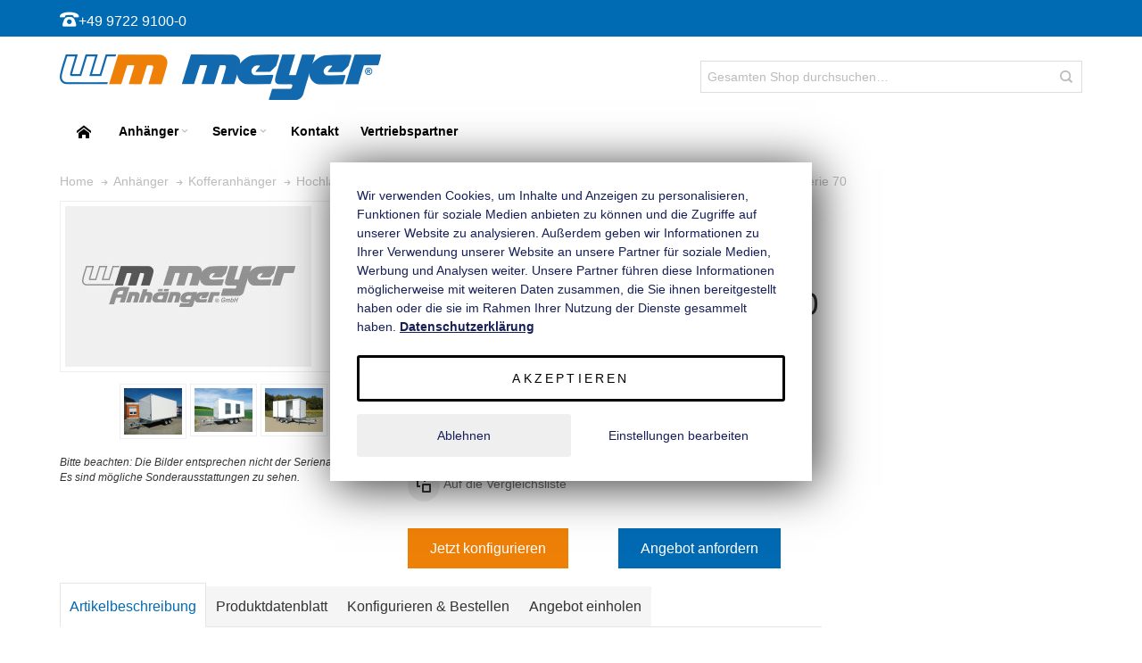

--- FILE ---
content_type: text/html; charset=UTF-8
request_url: https://shop.wmmeyer.de/azhlc-2735-210-s70-1636.html
body_size: 40122
content:
<!DOCTYPE html>

<!--[if lt IE 7 ]> <html lang="de" id="top" class="no-js ie6"> <![endif]-->
<!--[if IE 7 ]>    <html lang="de" id="top" class="no-js ie7"> <![endif]-->
<!--[if IE 8 ]>    <html lang="de" id="top" class="no-js ie8"> <![endif]-->
<!--[if IE 9 ]>    <html lang="de" id="top" class="no-js ie9"> <![endif]-->
<!--[if (gt IE 9)|!(IE)]><!--> <html lang="de" id="top" class="no-js"> <!--<![endif]-->

<head>
<meta http-equiv="Content-Type" content="text/html; charset=utf-8" />
<title>PKW-Kofferanhänger, Gewerbeausführung, AZHLC 3535/210 - Se</title>
	<meta name="viewport" content="width=device-width, initial-scale=1" />
	<meta name="description" content="PKW-Kofferanhänger, Gewerbeausführung, AZHLC 3535/210 - Serie 70 () online kaufen ➡ Hochlader für Gewerbetreibende in hochwertiger Ausfü" />
<meta name="robots" content="INDEX,FOLLOW" />
<link rel="icon" href="https://shop.wmmeyer.de/media/favicon/stores/37/favicon.png" type="image/x-icon" />
<link rel="shortcut icon" href="https://shop.wmmeyer.de/media/favicon/stores/37/favicon.png" type="image/x-icon" />

<!--[if lt IE 7]>
<script type="text/javascript">
//<![CDATA[
    var BLANK_URL = 'https://shop.wmmeyer.de/js/blank.html';
    var BLANK_IMG = 'https://shop.wmmeyer.de/js/spacer.gif';
//]]>
</script>
<![endif]-->

<link rel="stylesheet" type="text/css" href="https://shop.wmmeyer.de/js/calendar/calendar-win2k-1.css?v1" />
<link rel="stylesheet" type="text/css" href="https://shop.wmmeyer.de/js/mageworx/lightbox/css/lightbox.css?v1" />
<link rel="stylesheet" type="text/css" href="https://shop.wmmeyer.de/skin/frontend/ultimo/default/css/styles.css?v1" media="all" />
<link rel="stylesheet" type="text/css" href="https://shop.wmmeyer.de/skin/frontend/base/default/css/widgets.css?v1" media="all" />
<link rel="stylesheet" type="text/css" href="https://shop.wmmeyer.de/skin/frontend/ultimo/typo3shop/css/style-newssubscribers.css?v1" media="all" />
<link rel="stylesheet" type="text/css" href="https://shop.wmmeyer.de/skin/frontend/ultimo/default/css/infortis/_shared/itemslider.css?v1" media="all" />
<link rel="stylesheet" type="text/css" href="https://shop.wmmeyer.de/skin/frontend/ultimo/default/css/infortis/_shared/generic-nav.css?v1" media="all" />
<link rel="stylesheet" type="text/css" href="https://shop.wmmeyer.de/skin/frontend/ultimo/default/css/infortis/brands/brands.css?v1" media="all" />
<link rel="stylesheet" type="text/css" href="https://shop.wmmeyer.de/skin/frontend/ultimo/default/css/infortis/ultra-slideshow/ultra-slideshow.css?v1" media="all" />
<link rel="stylesheet" type="text/css" href="https://shop.wmmeyer.de/skin/frontend/ultimo/default/css/infortis/_shared/accordion.css?v1" media="all" />
<link rel="stylesheet" type="text/css" href="https://shop.wmmeyer.de/skin/frontend/ultimo/default/css/infortis/ultra-megamenu/menu.css?v1" media="all" />
<link rel="stylesheet" type="text/css" href="https://shop.wmmeyer.de/skin/frontend/ultimo/default/css/styles-infortis.css?v1" media="all" />
<link rel="stylesheet" type="text/css" href="https://shop.wmmeyer.de/skin/frontend/ultimo/default/css/infortis/_shared/generic-cck.css?v1" media="all" />
<link rel="stylesheet" type="text/css" href="https://shop.wmmeyer.de/skin/frontend/ultimo/default/css/infortis/_shared/dropdown.css?v1" media="all" />
<link rel="stylesheet" type="text/css" href="https://shop.wmmeyer.de/skin/frontend/ultimo/default/css/infortis/_shared/itemgrid.css?v1" media="all" />
<link rel="stylesheet" type="text/css" href="https://shop.wmmeyer.de/skin/frontend/ultimo/default/css/infortis/_shared/tabs.css?v1" media="all" />
<link rel="stylesheet" type="text/css" href="https://shop.wmmeyer.de/skin/frontend/ultimo/default/css/infortis/_shared/icons.css?v1" media="all" />
<link rel="stylesheet" type="text/css" href="https://shop.wmmeyer.de/skin/frontend/ultimo/default/css/infortis/_shared/icons-font.css?v1" media="all" />
<link rel="stylesheet" type="text/css" href="https://shop.wmmeyer.de/skin/frontend/ultimo/default/css/common.css?v1" media="all" />
<link rel="stylesheet" type="text/css" href="https://shop.wmmeyer.de/skin/frontend/ultimo/default/css/override-modules.css?v1" media="all" />
<link rel="stylesheet" type="text/css" href="https://shop.wmmeyer.de/skin/frontend/ultimo/default/css/override-theme.css?v1" media="all" />
<link rel="stylesheet" type="text/css" href="https://shop.wmmeyer.de/skin/frontend/ultimo/default/css/header.css?v1" media="all" />
<link rel="stylesheet" type="text/css" href="https://shop.wmmeyer.de/skin/frontend/ultimo/default/css/bootstrap/bootstrap-grid.css?v1" media="all" />
<link rel="stylesheet" type="text/css" href="https://shop.wmmeyer.de/skin/frontend/ultimo/default/css/infortis/_shared/grid12.css?v1" media="all" />
<link rel="stylesheet" type="text/css" href="https://shop.wmmeyer.de/skin/frontend/ultimo/default/css/_config/design_typo3shop.css?v1" media="all" />
<link rel="stylesheet" type="text/css" href="https://shop.wmmeyer.de/skin/frontend/ultimo/default/css/_config/grid_typo3shop.css?v1" media="all" />
<link rel="stylesheet" type="text/css" href="https://shop.wmmeyer.de/skin/frontend/ultimo/default/css/_config/layout_typo3shop.css?v1" media="all" />
<link rel="stylesheet" type="text/css" href="https://shop.wmmeyer.de/skin/frontend/ultimo/default/css/override-config.css?v1" media="all" />
<link rel="stylesheet" type="text/css" href="https://shop.wmmeyer.de/skin/frontend/ultimo/typo3shop/css/custom.css?v1" media="all" />
<link rel="stylesheet" type="text/css" href="https://shop.wmmeyer.de/skin/frontend/ultimo/typo3shop/css/klaro/klaro.css?v1" media="all" />
<link rel="stylesheet" type="text/css" href="https://shop.wmmeyer.de/skin/frontend/ultimo/default/css/infortis/cloud-zoom/cloud-zoom.css?v1" media="all" />
<link rel="stylesheet" type="text/css" href="https://shop.wmmeyer.de/skin/frontend/ultimo/default/css/infortis/_shared/colorbox.css?v1" media="all" />
<link rel="stylesheet" type="text/css" href="https://shop.wmmeyer.de/skin/frontend/base/default/css/mageworx/customoptions/customoptions.css?v1" media="all" />
<link rel="stylesheet" type="text/css" href="https://shop.wmmeyer.de/skin/frontend/ultimo/default/css/print.css?v1" media="print" />
<script type="text/javascript" src="https://shop.wmmeyer.de/js/prototype/prototype.js?v1"></script>
<script type="text/javascript" src="https://shop.wmmeyer.de/js/lib/ccard.js?v1"></script>
<script type="text/javascript" src="https://shop.wmmeyer.de/js/prototype/validation.js?v1"></script>
<script type="text/javascript" src="https://shop.wmmeyer.de/js/scriptaculous/builder.js?v1"></script>
<script type="text/javascript" src="https://shop.wmmeyer.de/js/scriptaculous/effects.js?v1"></script>
<script type="text/javascript" src="https://shop.wmmeyer.de/js/scriptaculous/dragdrop.js?v1"></script>
<script type="text/javascript" src="https://shop.wmmeyer.de/js/scriptaculous/controls.js?v1"></script>
<script type="text/javascript" src="https://shop.wmmeyer.de/js/scriptaculous/slider.js?v1"></script>
<script type="text/javascript" src="https://shop.wmmeyer.de/js/varien/js.js?v1"></script>
<script type="text/javascript" src="https://shop.wmmeyer.de/js/varien/form.js?v1"></script>
<script type="text/javascript" src="https://shop.wmmeyer.de/js/mage/translate.js?v1"></script>
<script type="text/javascript" src="https://shop.wmmeyer.de/js/mage/cookies.js?v1"></script>
<script type="text/javascript" src="https://shop.wmmeyer.de/js/infortis/jquery/jquery.min.js?v1"></script>
<script type="text/javascript" src="https://shop.wmmeyer.de/js/infortis/jquery/jquery-noconflict.js?v1"></script>
<script type="text/javascript" src="https://shop.wmmeyer.de/js/infortis/jquery/plugins/jquery.owlcarousel.min.js?v1"></script>
<script type="text/javascript" src="https://shop.wmmeyer.de/js/infortis/jquery/plugins/jquery.easing.min.js?v1"></script>
<script type="text/javascript" src="https://shop.wmmeyer.de/js/infortis/jquery/plugins/jquery.accordion.min.js?v1"></script>
<script type="text/javascript" src="https://shop.wmmeyer.de/js/infortis/jquery/jquery-ui.min.js?v1"></script>
<script type="text/javascript" src="https://shop.wmmeyer.de/js/infortis/jquery/plugins/modernizr.custom.min.js?v1"></script>
<script type="text/javascript" src="https://shop.wmmeyer.de/js/infortis/jquery/plugins/matchMedia.js?v1"></script>
<script type="text/javascript" src="https://shop.wmmeyer.de/js/infortis/jquery/plugins/matchMedia.addListener.js?v1"></script>
<script type="text/javascript" src="https://shop.wmmeyer.de/js/infortis/jquery/plugins/enquire.js?v1"></script>
<script type="text/javascript" src="https://shop.wmmeyer.de/js/infortis/jquery/plugins/jquery.tabs.min.js?v1"></script>
<script type="text/javascript" src="https://shop.wmmeyer.de/js/infortis/jquery/plugins/imagesloaded.js?v1"></script>
<script type="text/javascript" src="https://shop.wmmeyer.de/js/varien/product.js?v1"></script>
<script type="text/javascript" src="https://shop.wmmeyer.de/js/varien/product_options.js?v1"></script>
<script type="text/javascript" src="https://shop.wmmeyer.de/js/varien/configurable.js?v1"></script>
<script type="text/javascript" src="https://shop.wmmeyer.de/js/calendar/calendar.js?v1"></script>
<script type="text/javascript" src="https://shop.wmmeyer.de/js/calendar/calendar-setup.js?v1"></script>
<script type="text/javascript" src="https://shop.wmmeyer.de/js/infortis/jquery/plugins/jquery.cloudzoom.min.js?v1"></script>
<script type="text/javascript" src="https://shop.wmmeyer.de/js/infortis/jquery/plugins/jquery.colorbox.min.js?v1"></script>
<script type="text/javascript" src="https://shop.wmmeyer.de/js/mageworx/lightbox/js/lightbox.js?v1"></script>
<script type="text/javascript" src="https://shop.wmmeyer.de/js/mageworx/tagtip.js?v1"></script>
<script type="text/javascript" src="https://shop.wmmeyer.de/skin/frontend/ultimo/default/js/ultramegamenu.js?v1"></script>
<script type="text/javascript" src="https://shop.wmmeyer.de/skin/frontend/ultimo/default/js/smartheader.js?v1"></script>
<script type="text/javascript" src="https://shop.wmmeyer.de/skin/frontend/ultimo/default/js/stickyheader.js?v1"></script>
<script type="text/javascript" src="https://shop.wmmeyer.de/skin/frontend/ultimo/default/js/app.js?v1"></script>
<script type="text/javascript" src="https://shop.wmmeyer.de/skin/frontend/ultimo/typo3shop/js/klaro/consent_app.js?v1"></script>
<script type="text/javascript" src="https://shop.wmmeyer.de/skin/frontend/ultimo/typo3shop/js/klaro/config.js?v1"></script>
<script type="text/javascript" src="https://shop.wmmeyer.de/skin/frontend/ultimo/typo3shop/js/klaro/klaro-no-css.js?v1"></script>
<link rel="canonical" href="https://shop.wmmeyer.de/azhlc-2735-210-s70-1636.html" />
<!--[if IE]>
<link rel="stylesheet" type="text/css" href="https://shop.wmmeyer.de/skin/frontend/ultimo/default/css/styles-ie.css?v1" media="all" />
<![endif]-->
<!--[if lt IE 7]>
<script type="text/javascript" src="https://shop.wmmeyer.de/js/lib/ds-sleight.js?v1"></script>
<script type="text/javascript" src="https://shop.wmmeyer.de/skin/frontend/base/default/js/ie6.js?v1"></script>
<![endif]-->
<!--[if lte IE 7]>
<link rel="stylesheet" type="text/css" href="https://shop.wmmeyer.de/skin/frontend/ultimo/default/css/styles-ie7.css?v1" media="all" />
<![endif]-->
<!--[if lte IE 8]>
<link rel="stylesheet" type="text/css" href="https://shop.wmmeyer.de/skin/frontend/ultimo/default/css/styles-ie8.css?v1" media="all" />
<![endif]-->
<!--[if lt IE 8]>
<link rel="stylesheet" type="text/css" href="https://shop.wmmeyer.de/js/mageworx/lightbox/css/lightbox-ie.css?v1" />
<![endif]-->

<script type="text/javascript">
//<![CDATA[
Mage.Cookies.path     = '/';
Mage.Cookies.domain   = '.shop.wmmeyer.de';
//]]>
</script>

<script type="text/javascript">
//<![CDATA[
optionalZipCountries = ["IE","PA","HK","MO"];
//]]>
</script>
<style type="text/css">
									</style><script type="application/ld+json">{"@context":"http:\/\/schema.org\/","@type":"WebPage","speakable":{"@type":"SpeakableSpecification","cssSelector":[".short-description"],"xpath":["\/html\/head\/title"]}}</script><script type="text/javascript">//<![CDATA[
        var Translator = new Translate({"HTML tags are not allowed":"HTML-Tags sind nicht erlaubt","Please select an option.":"Bitte w\u00e4hlen Sie eine Option.","This is a required field.":"Dies ist ein Pflichtfeld.","Please enter a valid number in this field.":"Bitte geben Sie eine g\u00fcltige Nummer in dieses Feld ein.","The value is not within the specified range.":"Der Wert ist nicht innerhalb des erlaubten Bereichs.","Please use numbers only in this field. Please avoid spaces or other characters such as dots or commas.":"Bitte nur Ziffern in diesem Feld verwenden. Vermeiden Sie Leerzeichen oder andere Zeichen (z. B. Punkt oder Komma).","Please use letters only (a-z or A-Z) in this field.":"Bitte nur Buchstaben (a-z oder A-Z) in diesem Feld verwenden.","Please use only letters (a-z), numbers (0-9) or underscore(_) in this field, first character should be a letter.":"Bitte nur Buchstaben (a-z), Ziffern (0-9) oder Unterstriche (_) in diesem Feld verwenden, das erste Zeichen muss ein Buchstabe sein.","Please use only letters (a-z or A-Z) or numbers (0-9) only in this field. No spaces or other characters are allowed.":"Bitte nur Buchstaben (a-z oder A-Z) oder Ziffern (0-9) in diesem Feld verwenden. Leerzeichen oder andere Zeichen sind nicht erlaubt.","Please use only letters (a-z or A-Z) or numbers (0-9) or spaces and # only in this field.":"Bitte nur Buchstaben (a-z oder A-Z), Ziffern (0-9), Leerzeichen oder # f\u00fcr dieses Feld verwenden.","Please enter a valid phone number. For example (123) 456-7890 or 123-456-7890.":"Bitte geben Sie eine g\u00fcltige Telefonnummer ein. Zum Beispiel (123) 456-7890 oder 123-456-7890.","Please enter a valid fax number. For example (123) 456-7890 or 123-456-7890.":"Bitte tragen Sie eine g\u00fcltige Faxnummer ein. Zum Beispiel (123) 456-7890 oder 123-456-7890.","Please enter a valid date.":"Bitte geben Sie ein g\u00fcltiges Datum ein.","Please enter a valid email address. For example johndoe@domain.com.":"Bitte geben Sie eine g\u00fcltige E-Mail Adresse ein. Zum Beispiel johndoe@domain.de.","Please use only visible characters and spaces.":"Bitte nur sichtbare Zeichen verwenden.","Please enter 7 or more characters. Password should contain both numeric and alphabetic characters.":"Bitte geben Sie 7 oder mehr Zeichen ein. Ein Passwort sollte sowohl aus Ziffern wie aus Buchstaben bestehen.","Please make sure your passwords match.":"Bitte stellen Sie sicher, dass die beiden Passworte identisch sind.","Please enter a valid URL. Protocol is required (http:\/\/, https:\/\/ or ftp:\/\/)":"Bitte geben Sie eine g\u00fcltige URL ein. M\u00f6gliche Protokolle (http:\/\/, https:\/\/ or ftp:\/\/)","Please enter a valid URL. For example http:\/\/www.example.com or www.example.com":"Bitte geben Sie eine g\u00fcltige URL ein. Zum Beispiel http:\/\/www.beispiel.de oder www.beispiel.de","Please enter a valid URL Key. For example \"example-page\", \"example-page.html\" or \"anotherlevel\/example-page\".":"Bitte geben Sie einen g\u00fcltigen URL-Bezeichner ein. Zum Beispiel \"beispiel-seite\", \"beispiel-seite.html\" or \"unterverzeichnis\/beispiel-seite\".","Please enter a valid XML-identifier. For example something_1, block5, id-4.":"Bitte geben Sie einen g\u00fcltigen XML-Identifizierer an. Zum Beispiel irgendetwas_1, block5, id-4.","Please enter a valid social security number. For example 123-45-6789.":"Bitte geben Sie eine g\u00fcltige Sozialversicherungsnummer ein. Zum Beispiel 123-45-6789.","Please enter a valid zip code. For example 90602 or 90602-1234.":"Bitte geben Sie eine g\u00fcltige Postleitzahl ein. Zum Beispiel 21335.","Please enter a valid zip code.":"Bitte geben Sie eine g\u00fcltige Postleitzahl ein.","Please use this date format: dd\/mm\/yyyy. For example 17\/03\/2006 for the 17th of March, 2006.":"Bitte verwenden Sie dieses Datumsformat: tt\/mm\/jjjj. Zum Beispiel 17\/03\/2006 f\u00fcr den 17. M\u00e4rz 2006.","Please enter a valid $ amount. For example $100.00.":"Bitte geben Sie einen g\u00fcltigen Betrag ein. Zum Beispiel 100,00 \u20ac.","Please select one of the above options.":"Bitte w\u00e4hlen Sie eine der oberen Optionen.","Please select one of the options.":"Bitte w\u00e4hlen Sie eine der Optionen.","Please select State\/Province.":"Bitte Land\/Bundesland w\u00e4hlen.","Please enter a number greater than 0 in this field.":"Bitte geben Sie eine Zahl gr\u00f6\u00dfer 0 in dieses Feld ein.","Please enter a number 0 or greater in this field.":"Bitte tragen Sie eine Zahl gr\u00f6\u00dfer\/gleich 0 in dieses Feld ein.","Please enter a valid credit card number.":"Bitte geben Sie eine g\u00fcltige Kreditkartennummer ein.","Credit card number does not match credit card type.":"Kreditkartennummer entspricht nicht Kreditkartentyp.","Card type does not match credit card number.":"Kreditkartenart entspricht nicht der angegeben Kreditkartennummer.","Incorrect credit card expiration date.":"Falsches Kreditkarten Ablaufdatum.","Please enter a valid credit card verification number.":"Bitte tragen Sie eine g\u00fcltige Kreditkarten-Pr\u00fcfnummer ein.","Please use only letters (a-z or A-Z), numbers (0-9) or underscore(_) in this field, first character should be a letter.":"Bitte nur Buchstaben (a-z oder A-Z), Ziffern (0-9) oder Unterstriche (_) in diesem Feld verwenden, das erste Zeichen muss ein Buchstabe sein.","Please input a valid CSS-length. For example 100px or 77pt or 20em or .5ex or 50%.":"Bitte geben Sie eine g\u00fcltige CSS-L\u00e4nge an. Beispielsweise 100px, 77pt, 20em, .5ex oder 50%.","Text length does not satisfy specified text range.":"Text L\u00e4nge entspricht nicht der gesetzten Bereichs.","Please enter a number lower than 100.":"Bitte tragen Sie keine Zahl gr\u00f6\u00dfer\/gleich 100 in dieses Feld ein.","Please select a file":"Bitte w\u00e4hlen Sie eine Datei","Please enter issue number or start date for switch\/solo card type.":"Bitte geben Sie eine Vorgangsnummer oder ein Startdatum switch\/solo Karten an.","Please wait, loading...":"Bitte warten, wird geladen\u2026","This date is a required value.":"Das Datum ist eine ben\u00f6tigte Angabe.","Please enter a valid day (1-%d).":"Bitte geben Sie einen g\u00fcltigen Tag (1-%d) an.","Please enter a valid month (1-12).":"Bitte geben Sie einen g\u00fcltigen Monat (1-12) an.","Please enter a valid year (1900-%d).":"Bitte geben Sie ein g\u00fcltiges Jahr (1900-%d) an.","Please enter a valid full date":"Bitte geben Sie eine vollst\u00e4ndiges, g\u00fcltiges Datum an","Please enter a valid date between %s and %s":"Bitte geben Sie ein g\u00fcltiges Datum zwischen dem %s und %s an","Please enter a valid date equal to or greater than %s":"Bitte geben Sie ein g\u00fcltiges Datum am oder nach dem %s an","Please enter a valid date less than or equal to %s":"Bitte geben Sie ein g\u00fcltiges Datum am oder vor dem %s an","Complete":"Vollst\u00e4ndig","Add Products":"Artikel hinzuf\u00fcgen","Please choose to register or to checkout as a guest":"Bitte registrieren Sie sich, oder gehen Sie als Gast zur Kasse","Your order cannot be completed at this time as there is no shipping methods available for it. Please make necessary changes in your shipping address.":"Ihre Bestellung kann momentan nicht abgeschlossen werden, da keine Versandarten daf\u00fcr verf\u00fcgbar sind.","Please specify shipping method.":"Bitte bestimmen Sie die Versandart.","Your order cannot be completed at this time as there is no payment methods available for it.":"Ihre Bestellung kann momentan nicht abgeschlossen werden, da keine Bezahlmethoden daf\u00fcr verf\u00fcgbar sind.","Please specify payment method.":"Bitte bestimmen Sie die Bezahlmethode.","Add to Cart":"In den Warenkorb","In Stock":"Auf Lager","Out of Stock":"Nicht auf Lager"});
        //]]></script>
</head>
<body class=" catalog-product-view responsive catalog-product-view product-azhlc-2735-210-s70-1636 ">
<div id="root-wrapper">
<div class="wrapper">
    <style>
	#corona-notice-link{
		color: #fff;
		text-decoration: underline;
	}
	#corona-notice{
		background: #e30613;
		margin-top: -5px;
	}
</style>
    <div class="page">
        <div id="header-container" class="header-container header-mobile" style="display:none;">
<div class="header-container2">
<div class="header-container3">

        <!-- Part of the header displayed only in mobile mode -->
    <div class="header-m-container">

        <div class="header-m-top-container">
            <div class="header-m-top header container clearer">
                <div class="inner-container">

                    
                                        
                </div> <!-- end: inner-container -->
            </div> <!-- end: header-m-top -->
        </div> <!-- end: header-m-top-container -->

        <div class="header-m-primary-container">
            <div class="header-m-primary header container">
                <div class="inner-container">

                    
                    <!-- Mobile logo -->
                    <div class="logo-wrapper--mobile">
                        <a class="logo logo--mobile" href="https://shop.wmmeyer.de/" title="PKW Anhänger wm meyer">
                            <img src="https://shop.wmmeyer.de/skin/frontend/ultimo/typo3shop/images/wmmeyer-logo.png" alt="PKW Anhänger wm meyer" />
                        </a>
                    </div>
                    <div class="clearer after-mobile-logo"></div>

                    <!-- Skip links -->
                    <div class="skip-links-wrapper skip-links--4">

                                                    <a href="#header-nav" class="skip-link skip-nav">
                                <span class="icon ic ic-menu"></span>
                                <span class="label">Menu</span>
                            </a>
                        
                                                    <a href="#header-search" class="skip-link skip-search">
                                <span class="icon ic ic-search"></span>
                                <span class="label">Suche</span>
                            </a>
                        
                                                    <a href="#header-account" class="skip-link skip-account">
                                <span class="icon ic ic-user"></span>
                                <span class="label">Mein Benutzerkonto</span>
                            </a>
                        
                        
                        
                                                                            <div id="mini-cart-marker-mobile"></div>
                            <div id="mini-cart" class="mini-cart dropdown is-empty">

    <a href="#header-cart" class="mini-cart-heading dropdown-heading cover skip-link skip-cart">
        <span>
        
            <span class="icon ic ic-cart"></span>
                        <span class="label" style="display:none;">Warenkorb</span>
                        <span class="caret"></span>

        </span>
    </a> <!-- end: heading -->
    
                <div id="header-cart" class="mini-cart-content dropdown-content left-hand block block block-cart skip-content skip-content--style">
            <div class="block-content-inner">

                                <div class="empty">Sie haben keine Artikel im Warenkorb.</div>

            </div> <!-- end: inner block -->
        </div> <!-- end: dropdown-content -->
    
</div>
                        
                                                    <div id="header-nav" class="skip-content skip-content--style">
                                <div id="nav-marker-mobile"></div>
                            </div>

                                                    <div id="search-marker-mobile"></div>
                            <div id="header-search" class="skip-content skip-content--style">
    <div class="search-wrapper">
        <form id="search_mini_form" action="https://shop.wmmeyer.de/catalogsearch/result/" method="get">
    <div class="form-search">
        <label for="search">Suche:</label>
        <input id="search" type="text" name="q" value="" class="input-text" maxlength="128" />
        <button type="submit" title="Suche" class="button"><span><span>Suche</span></span></button>
        <div id="search_autocomplete" class="search-autocomplete"></div>
        <script type="text/javascript">
        //<![CDATA[
            var searchForm = new Varien.searchForm('search_mini_form', 'search', 'Gesamten Shop durchsuchen…');
            searchForm.initAutocomplete('https://shop.wmmeyer.de/catalogsearch/ajax/suggest/', 'search_autocomplete');
        //]]>
        </script>
    </div>
</form>
    </div>
</div>
                        
                                                    <div id="account-links-marker-mobile"></div>
                                <div id="header-account" class="account-links top-links links-wrapper-separators-left skip-content skip-content--style">
        <ul class="links">
                        <li class="first" ><a href="https://shop.wmmeyer.de/customer/account/" title="Mein Benutzerkonto" >Mein Benutzerkonto</a></li>
                                <li class=" last" ><a href="https://shop.wmmeyer.de/customer/account/login/referer/aHR0cHM6Ly9zaG9wLndtbWV5ZXIuZGUvYXpobGMtMjczNS0yMTAtczcwLTE2MzYuaHRtbA,,/" title="Anmelden" >Anmelden</a></li>
            </ul>
    </div>
                        
                        
                            <div class="skip-links-clearer clearer"></div>

                    </div> <!-- end: skip-links-wrapper -->

                </div> <!-- end: inner-container -->
            </div> <!-- end: header-m-primary -->
        </div> <!-- end: header-m-primary-container -->

    </div> <!-- end: header-m-container -->
    
    <!-- Part of the header displayed only in regular mode -->
    <div class="header-top-container">
        <div class="header-top header container clearer">
            <div class="inner-container">

                                
                <div class="left-column">
                    
                    
                                            <div class="item item-left block_header_top_left"><div class="hide-below-768" title="Rufen Sie uns an unter +49 9722 9100-0"><span class="ic ic-lg ic-phone"></span>+49 9722 9100-0</div></div>
                                                        </div> <!-- end: left column -->

                <!--div class="right-column">

                                                                        <div class="item item-right item-interface"><div id="mini-cart-marker-regular"></div></div>
                                                    <div class="item item-right item-interface"><div id="account-links-marker-regular"></div></div>
                                            
                                        
                    
                    
                    
                </div--> <!-- end: right column -->

            </div> <!-- end: inner-container -->
        </div> <!-- end: header-top -->
    </div> <!-- end: header-top-container -->

    <div class="header-primary-container">
        <div class="header-primary header container">
            <div class="inner-container">

                
                                <div class="hp-blocks-holder">

                                            <!-- Left column -->
                        <div class="hp-block left-column grid12-6">
                                                                                                                            <div class="item"><div class="logo-wrapper logo-wrapper--regular">
			<a class="logo logo--regular" href="https://shop.wmmeyer.de/" title="PKW Anhänger wm meyer"><strong>PKW Anhänger wm meyer</strong><img src="https://shop.wmmeyer.de/skin/frontend/ultimo/typo3shop/images/wmmeyer-logo.png" alt="PKW Anhänger wm meyer" /></a>
	</div>
</div>
                                                                                    </div> <!-- end: left column -->
                    
                    
                                            <!-- Right column -->
                        <div class="hp-block right-column grid12-6">
                                                                                                                            <div class="item"><div id="search-marker-regular"></div></div>
                                                                    <div class="item"><div id="user-menu-wrapper-regular">
    <div id="user-menu" class="user-menu">

        
        
        
        
                
        
        
        
                
        
        
        
        
    </div> <!-- end: user-menu -->
</div>
</div>
                                                                                    </div> <!-- end: right column -->
                                        
                </div> <!-- end: hp-blocks-holder -->

            </div> <!-- end: inner-container -->
        </div> <!-- end: header-primary -->
    </div> <!-- end: header-primary-container -->

            
    <div class="nav-container skip-content sticky-container">
        <div class="nav container clearer">
            <div class="inner-container"><div class="navi-wrapper">

        <ul class="nav-holders-wrapper">
        <li id="nav-holder1" class="nav-item level0 level-top nav-holder"></li>
        <!--li id="nav-holder2" class="nav-item level0 level-top nav-holder"></li-->
        <li id="nav-holder3" class="nav-item level0 level-top nav-holder"></li>
    </ul>

            
        <div class="mobnav-trigger menu-trigger">
            <div class="menu-trigger-inner">
                <span class="trigger-icon"><span class="line"></span><span class="line"></span><span class="line"></span></span>
                <span class="label">Menu</span>
            </div>
        </div>

    
        
            
        <div id="nav-marker-regular"></div>
    <nav id="mainmenu" class="navi nav-regular opt-fx-fade-inout opt-sb0 opt-sob opt-hide480 with-bullets">
        <ul>

                        
            
                            <li class="nav-item nav-item--home level0 level-top">
                    <a class="level-top" href="https://shop.wmmeyer.de/"><span class="ic ic-home"></span></a>
                </li>
                        
                                        <li class="nav-item level0 nav-1 level-top first nav-item--parent mega nav-item--only-subcategories parent"><a href="https://shop.wmmeyer.de/anhaenger.html" class="level-top"><span>Anhänger</span><span class="caret"></span></a><span class="opener"></span><div class="nav-panel--dropdown nav-panel full-width"><div class="nav-panel-inner"><div class="nav-block--center grid12-12"><ul class="level0 nav-submenu nav-submenu--mega dd-itemgrid dd-itemgrid-4col"><li class="nav-item level1 nav-1-1 first nav-item--only-subcategories parent"><a href="https://shop.wmmeyer.de/anhaenger/kastenanhanger.html"><span>Kastenanhänger</span><span class="caret"></span></a><span class="opener"></span><ul class="level1 nav-submenu nav-panel"><li class="nav-item level2 nav-1-1-1 first classic"><a href="https://shop.wmmeyer.de/anhaenger/kastenanhanger/hz-ungebremst-bis-750-kg.html"><span>HZ - Ungebremst (750 kg)</span></a></li><li class="nav-item level2 nav-1-1-2 classic"><a href="https://shop.wmmeyer.de/anhaenger/kastenanhanger/b-gebremst-ab-1300-kg.html"><span>B - Gebremst (1.300 kg, 1.500 kg)</span></a></li><li class="nav-item level2 nav-1-1-3 last classic"><a href="https://shop.wmmeyer.de/anhaenger/kastenanhanger/bt-gebremst-ab-2000kg.html"><span>BT - Gebremst (2.000 kg, 2.500 kg, 2.700 kg, 3.000 kg, 3.500 kg)</span></a></li></ul></li><li class="nav-item level1 nav-1-2 nav-item--only-subcategories parent"><a href="https://shop.wmmeyer.de/anhaenger/hochlader.html"><span>Hochlader</span><span class="caret"></span></a><span class="opener"></span><ul class="level1 nav-submenu nav-panel"><li class="nav-item level2 nav-1-2-4 first classic"><a href="https://shop.wmmeyer.de/anhaenger/hochlader/hochlader-standard.html"><span>Hochlader Standard Anhänger</span></a></li><li class="nav-item level2 nav-1-2-5 last classic"><a href="https://shop.wmmeyer.de/anhaenger/hochlader/hochlader-gewerbe.html"><span>Hochlader Gewerbe Anhänger</span></a></li></ul></li><li class="nav-item level1 nav-1-3 nav-item--only-subcategories parent"><a href="https://shop.wmmeyer.de/anhaenger/kipper.html"><span>Kipper</span><span class="caret"></span></a><span class="opener"></span><ul class="level1 nav-submenu nav-panel"><li class="nav-item level2 nav-1-3-6 first classic"><a href="https://shop.wmmeyer.de/anhaenger/kipper/dreiseitenkipper-hkc.html"><span>Dreiseitenkipper</span></a></li><li class="nav-item level2 nav-1-3-7 last classic"><a href="https://shop.wmmeyer.de/anhaenger/kipper/rueckwartskipper-hlnk-hkcr-rk.html"><span>Rückwärtskipper</span></a></li></ul></li><li class="nav-item level1 nav-1-4 nav-item--only-subcategories parent"><a href="https://shop.wmmeyer.de/anhaenger/fahrzeugtransporter.html"><span>Fahrzeugtransporter</span><span class="caret"></span></a><span class="opener"></span><ul class="level1 nav-submenu nav-panel"><li class="nav-item level2 nav-1-4-8 first nav-item--parent classic nav-item--only-subcategories parent"><a href="https://shop.wmmeyer.de/anhaenger/fahrzeugtransporter/autotransporter.html"><span>Auto- und Multitransporter</span><span class="caret"></span></a><span class="opener"></span><ul class="level2 nav-submenu nav-panel--dropdown nav-panel"><li class="nav-item level3 nav-1-4-8-1 first nav-item--parent classic nav-item--only-subcategories parent"><a href="https://shop.wmmeyer.de/anhaenger/fahrzeugtransporter/autotransporter/kippbar.html"><span>Kippbar</span><span class="caret"></span></a><span class="opener"></span><ul class="level3 nav-submenu nav-panel--dropdown nav-panel"><li class="nav-item level4 nav-1-4-8-1-1 first classic"><a href="https://shop.wmmeyer.de/anhaenger/fahrzeugtransporter/autotransporter/kippbar/khl.html"><span>KHL</span></a></li><li class="nav-item level4 nav-1-4-8-1-2 last classic"><a href="https://shop.wmmeyer.de/anhaenger/fahrzeugtransporter/autotransporter/kippbar/multikhl-serie.html"><span>MKHL</span></a></li></ul></li><li class="nav-item level3 nav-1-4-8-2 last nav-item--parent classic nav-item--only-subcategories parent"><a href="https://shop.wmmeyer.de/anhaenger/fahrzeugtransporter/autotransporter/starre-plattform.html"><span>Mit Auffahrschienen</span><span class="caret"></span></a><span class="opener"></span><ul class="level3 nav-submenu nav-panel--dropdown nav-panel"><li class="nav-item level4 nav-1-4-8-2-3 first classic"><a href="https://shop.wmmeyer.de/anhaenger/fahrzeugtransporter/autotransporter/starre-plattform/ap.html"><span>AP</span></a></li><li class="nav-item level4 nav-1-4-8-2-4 last classic"><a href="https://shop.wmmeyer.de/anhaenger/fahrzeugtransporter/autotransporter/starre-plattform/aphlc.html"><span>APHLC</span></a></li></ul></li></ul></li><li class="nav-item level2 nav-1-4-9 nav-item--parent classic nav-item--only-subcategories parent"><a href="https://shop.wmmeyer.de/anhaenger/fahrzeugtransporter/motorradtransporter.html"><span>Motorradtransporter</span><span class="caret"></span></a><span class="opener"></span><ul class="level2 nav-submenu nav-panel--dropdown nav-panel"><li class="nav-item level3 nav-1-4-9-3 first classic"><a href="https://shop.wmmeyer.de/anhaenger/fahrzeugtransporter/motorradtransporter/ungebremst-bis-750-kg.html"><span>Mot - Ungebremst (750 kg)</span></a></li><li class="nav-item level3 nav-1-4-9-4 classic"><a href="https://shop.wmmeyer.de/anhaenger/fahrzeugtransporter/motorradtransporter/gebremst-bis-1-000-kg.html"><span>Mot - Gebremst (1.000 kg)</span></a></li><li class="nav-item level3 nav-1-4-9-5 last classic"><a href="https://shop.wmmeyer.de/anhaenger/fahrzeugtransporter/motorradtransporter/msl-gebremst.html"><span>MSL - Gebremst</span></a></li></ul></li><li class="nav-item level2 nav-1-4-10 last classic"><a href="https://shop.wmmeyer.de/anhaenger/fahrzeugtransporter/baumaschinen-anhaenger.html"><span>Baumaschinenanhänger</span></a></li></ul></li><li class="nav-item level1 nav-1-5 nav-item--only-subcategories parent"><a href="https://shop.wmmeyer.de/anhaenger/koffer.html"><span>Kofferanhänger</span><span class="caret"></span></a><span class="opener"></span><ul class="level1 nav-submenu nav-panel"><li class="nav-item level2 nav-1-5-11 first nav-item--parent classic nav-item--only-subcategories parent"><a href="https://shop.wmmeyer.de/anhaenger/koffer/tieflader-az.html"><span>Tieflader</span><span class="caret"></span></a><span class="opener"></span><ul class="level2 nav-submenu nav-panel--dropdown nav-panel"><li class="nav-item level3 nav-1-5-11-6 first classic"><a href="https://shop.wmmeyer.de/anhaenger/koffer/tieflader-az/serie-30.html"><span>Serie 30</span></a></li><li class="nav-item level3 nav-1-5-11-7 classic"><a href="https://shop.wmmeyer.de/anhaenger/koffer/tieflader-az/serie-35.html"><span>Serie 35</span></a></li><li class="nav-item level3 nav-1-5-11-8 classic"><a href="https://shop.wmmeyer.de/anhaenger/koffer/tieflader-az/serie-45.html"><span>Serie 40</span></a></li><li class="nav-item level3 nav-1-5-11-9 last classic"><a href="https://shop.wmmeyer.de/anhaenger/koffer/tieflader-az/serie-70.html"><span>Serie 70</span></a></li></ul></li><li class="nav-item level2 nav-1-5-12 classic"><a href="https://shop.wmmeyer.de/anhaenger/koffer/azhln-hochlader.html"><span>AZHLN - Hochlader</span></a></li><li class="nav-item level2 nav-1-5-13 classic"><a href="https://shop.wmmeyer.de/anhaenger/koffer/hochlader-azhlc.html"><span> Hochlader</span></a></li><li class="nav-item level2 nav-1-5-14 classic"><a href="https://shop.wmmeyer.de/anhaenger/koffer/kuehlkofferanhaenger-azkf.html"><span>Kühlkofferanhänger</span></a></li><li class="nav-item level2 nav-1-5-15 last nav-item--parent classic nav-item--only-subcategories parent"><a href="https://shop.wmmeyer.de/anhaenger/koffer/tiefkuehlkoffer-anhaenger-azk.html"><span>(Tief)Kühlkofferanhänger</span><span class="caret"></span></a><span class="opener"></span><ul class="level2 nav-submenu nav-panel--dropdown nav-panel"><li class="nav-item level3 nav-1-5-15-10 first classic"><a href="https://shop.wmmeyer.de/anhaenger/koffer/tiefkuehlkoffer-anhaenger-azk/azk.html"><span>AZK</span></a></li><li class="nav-item level3 nav-1-5-15-11 last classic"><a href="https://shop.wmmeyer.de/anhaenger/koffer/tiefkuehlkoffer-anhaenger-azk/azkhlc.html"><span>AZKHLC</span></a></li></ul></li></ul></li><li class="nav-item level1 nav-1-6 nav-item--only-subcategories parent"><a href="https://shop.wmmeyer.de/anhaenger/pferdeanhaenger.html"><span>Pferdeanhänger</span><span class="caret"></span></a><span class="opener"></span><ul class="level1 nav-submenu nav-panel"><li class="nav-item level2 nav-1-6-16 first classic"><a href="https://shop.wmmeyer.de/anhaenger/pferdeanhaenger/pferdeanhaenger-alabama.html"><span>Alabama</span></a></li><li class="nav-item level2 nav-1-6-17 classic"><a href="https://shop.wmmeyer.de/anhaenger/pferdeanhaenger/pferdeanhaenger-arizona.html"><span>Arizona</span></a></li><li class="nav-item level2 nav-1-6-18 classic"><a href="https://shop.wmmeyer.de/anhaenger/pferdeanhaenger/pferdeanhaenger-montana.html"><span>Montana</span></a></li><li class="nav-item level2 nav-1-6-19 last classic"><a href="https://shop.wmmeyer.de/anhaenger/pferdeanhaenger/pferdeanhanger-oklahoma.html"><span>Oklahoma</span></a></li></ul></li><li class="nav-item level1 nav-1-7 nav-item--only-subcategories parent"><a href="https://shop.wmmeyer.de/anhaenger/viehanhaenger.html"><span>Viehanhänger</span><span class="caret"></span></a><span class="opener"></span><ul class="level1 nav-submenu nav-panel"><li class="nav-item level2 nav-1-7-20 first last classic"><a href="https://shop.wmmeyer.de/anhaenger/viehanhaenger/viehanhaenger-aluminium.html"><span>Aluminium</span></a></li></ul></li><li class="nav-item level1 nav-1-8 nav-item--only-subcategories parent"><a href="https://shop.wmmeyer.de/anhaenger/verkaufsfahrzeuge.html"><span>Verkaufsfahrzeuge</span><span class="caret"></span></a><span class="opener"></span><ul class="level1 nav-submenu nav-panel"><li class="nav-item level2 nav-1-8-21 first classic"><a href="https://shop.wmmeyer.de/anhaenger/verkaufsfahrzeuge/verkaufsfahrzeuge-top-linie.html"><span>Top - Linie</span></a></li><li class="nav-item level2 nav-1-8-22 last classic"><a href="https://shop.wmmeyer.de/anhaenger/verkaufsfahrzeuge/verkaufsfahrzeuge-profi-linie.html"><span>Profi - Linie</span></a></li></ul></li><li class="nav-item level1 nav-1-9"><a href="https://shop.wmmeyer.de/anhaenger/sporttouring-anhaenger.html"><span>SportTouring Anhänger</span></a></li><li class="nav-item level1 nav-1-10 last nav-item--only-subcategories parent"><a href="https://shop.wmmeyer.de/anhaenger/senkliftanhaenger.html"><span>Senkliftanhänger</span><span class="caret"></span></a><span class="opener"></span><ul class="level1 nav-submenu nav-panel"><li class="nav-item level2 nav-1-10-23 first classic"><a href="https://shop.wmmeyer.de/anhaenger/senkliftanhaenger/msl.html"><span>MSL</span></a></li><li class="nav-item level2 nav-1-10-24 last classic"><a href="https://shop.wmmeyer.de/anhaenger/senkliftanhaenger/azsl.html"><span>AZSL</span></a></li></ul></li></ul></div></div></div></li><li class="nav-item level0 nav-2 level-top last nav-item--parent classic nav-item--only-subcategories parent"><a href="#" class="level-top no-click"><span>Service</span><span class="caret"></span></a><span class="opener"></span><ul class="level0 nav-submenu nav-panel--dropdown nav-panel"><li class="nav-item level1 nav-2-1 first classic"><a href="https://www.wmmeyer.de/unternehmen/firmenprofil"><span>Über uns </span></a></li><li class="nav-item level1 nav-2-2 classic"><a href="https://www.wmmeyer.de/service/haeufige-fragen"><span>FAQ </span></a></li><li class="nav-item level1 nav-2-3 classic"><a href="https://www.wmmeyer.de/service/wissen"><span>Wissen</span></a></li><li class="nav-item level1 nav-2-4 last nav-item--parent classic nav-item--only-subcategories parent"><a href="https://shop.wmmeyer.de/service/downloads.html"><span>Downloads</span><span class="caret"></span></a><span class="opener"></span><ul class="level1 nav-submenu nav-panel--dropdown nav-panel"><li class="nav-item level2 nav-2-4-1 first classic"><a href="https://www.wmmeyer.de/service/aktuelle-prospekte"><span>Prospekte</span></a></li><li class="nav-item level2 nav-2-4-2 last classic"><a href="https://www.wmmeyer.de/service/ersatzteilbestellformular"><span>Formulare</span></a></li></ul></li></ul></li>                    
                                    
                                        <ul>
<li class="nav-item level0 level-top"><a class="level-top" title="Kontakt" href="https://shop.wmmeyer.de/kontakt"> <span>Kontakt</span> </a></li>
<li class="nav-item level0 level-top"><a class="level-top" title="Vertriebspartner" href="https://www.wmmeyer.de/vertriebspartner/vertriebspartner-finden" target="_blank"> <span>Vertriebspartner</span> </a></li>
</ul>                        
        </ul>
    </nav>

    <div class="nav-border-bottom"></div>

</div> <!-- end: navi-wrapper -->
<script type="text/javascript">
//<![CDATA[

    var topMenuContainer = jQuery('#mainmenu');
    var topMenuSettings = {
        mobileMenuThreshold: 992        , isVerticalLayout: false        , mode: 0                , initVerticalMenuCollapsed: true        , outermostContainer: jQuery('.hp-blocks-holder')        , fullWidthDdContainer: jQuery('.hp-blocks-holder')    };
    var theTopMenu = topMenuContainer.ultramegamenu(topMenuSettings).data("infortis-ultramegamenu");
    theTopMenu.enableDropdowns();

        
        jQuery(window).on("load", function() {

            var menubar = topMenuContainer;
            var isTouchDevice = ('ontouchstart' in window) || (navigator.msMaxTouchPoints > 0);
            if (isTouchDevice)
            {
                menubar.on('click', 'a', function(e) {

                    //var link = jQuery(this);
                    link = jQuery(this);
                    if (!menubar.hasClass('nav-mobile') && link.parent().hasClass('nav-item--parent'))
                    {
                        if (!link.hasClass('ready'))
                        {
                            e.preventDefault();
                            menubar.find('.ready').removeClass('ready');
                            link.parents('li').children('a').addClass('ready');
                        }
                    }

                }); //end: on click
            } //end: if isTouchDevice

        }); //end: on load

    
//]]>
</script>
</div>
        </div>
    </div>    
</div> <!-- end: header-container3 -->
</div> <!-- end: header-container2 -->
</div> <!-- end: header-container -->
<script type="text/javascript">
//<![CDATA[

    var theHeaderContainer = jQuery('#header-container');

        
        var smartHeaderSettings = {
            cartBlockSelector: '#mini-cart'
            , dropdownBlockClass: 'dropdown'
        };
        theHeaderContainer.smartheader(smartHeaderSettings);

    
    jQuery(function($) {

        
            //Skip Links
            var skipContents = $('.skip-content');
            var skipLinks = $('.skip-link');
            skipLinks.on('click', function (e) {
                e.preventDefault();

                var self = $(this);
                var target = self.attr('href');

                //Get target element
                var elem = $(target);

                //Check if stub is open
                var isSkipContentOpen = elem.hasClass('skip-active') ? 1 : 0;

                //Hide all stubs
                skipLinks.removeClass('skip-active');
                skipContents.removeClass('skip-active');

                //Toggle stubs
                if (isSkipContentOpen) {
                    self.removeClass('skip-active');
                } else {
                    self.addClass('skip-active');
                    elem.addClass('skip-active');
                }
            });

        
        
            var stickyHeaderSettings = {
                stickyThreshold: 992                , cartBlockSelector: '#mini-cart'
            };
            theHeaderContainer.stickyheader(stickyHeaderSettings);

        
    }); //end: on document ready

//]]>
</script>
<script type="text/javascript">
//<![CDATA[

    //Expose the header container
    var jsHeaderContainerObject = document.getElementById("header-container");
    if (jsHeaderContainerObject.style.display == 'none')
    {
        jsHeaderContainerObject.style.display = "block";
        jsHeaderContainerObject.classList.add("js-shown"); ///
    }

//]]>
</script>
        <div class="main-container col1-layout">
            <div class="main-top-container"></div>
            <div class="main container">
                <div class="inner-container">
                    <div class="breadcrumbs">
    <ul>
                                    <li class="home" itemscope itemtype="http://data-vocabulary.org/Breadcrumb">
                    <a href="https://shop.wmmeyer.de/" title="Zur Startseite" itemprop="url"><span itemprop="title">Home</span></a>
            
                                <span class="sep"></span>
                                
                </li>
                                    <li class="category3" itemscope itemtype="http://data-vocabulary.org/Breadcrumb">
                    <a href="https://shop.wmmeyer.de/anhaenger.html" title="" itemprop="url"><span itemprop="title">Anhänger</span></a>
            
                                <span class="sep"></span>
                                
                </li>
                                    <li class="category16" itemscope itemtype="http://data-vocabulary.org/Breadcrumb">
                    <a href="https://shop.wmmeyer.de/anhaenger/koffer.html" title="" itemprop="url"><span itemprop="title">Kofferanhänger</span></a>
            
                                <span class="sep"></span>
                                
                </li>
                                    <li class="category44" itemscope itemtype="http://data-vocabulary.org/Breadcrumb">
                    <a href="https://shop.wmmeyer.de/anhaenger/koffer/hochlader-azhlc.html" title="" itemprop="url"><span itemprop="title"> Hochlader</span></a>
            
                                <span class="sep"></span>
                                
                </li>
                                    <li class="category124" itemscope itemtype="http://data-vocabulary.org/Breadcrumb">
                    <a href="https://shop.wmmeyer.de/anhaenger/koffer/hochlader-azhlc/serie-70.html" title="" itemprop="url"><span itemprop="title">Serie 70</span></a>
            
                                <span class="sep"></span>
                                
                </li>
                                    <li class="product">
                    <span class="last-crumb">PKW-Kofferanhänger, Gewerbeausführung, AZHLC 3535/210 - Serie 70</span>
            
                                
                </li>
            </ul>
</div>
                    <div class="preface"></div>
                    <div id="page-columns" class="columns">
                        <div class="column-main">
                                                        <script type="text/javascript">
	var optionsPrice = new Product.OptionsPrice({"priceFormat":{"pattern":"%s\u00a0\u20ac","precision":2,"requiredPrecision":2,"decimalSymbol":",","groupSymbol":".","groupLength":3,"integerRequired":1},"includeTax":"true","showIncludeTax":true,"showBothPrices":false,"idSuffix":"_clone","oldPlusDisposition":0,"plusDisposition":0,"plusDispositionTax":0,"oldMinusDisposition":0,"minusDisposition":0,"productId":"4072","productPrice":10368.589,"productOldPrice":10368.589,"priceInclTax":10368.59,"priceExclTax":10368.59,"skipCalculate":1,"defaultTax":19,"currentTax":19,"tierPrices":[],"tierPricesInclTax":[],"swatchPrices":null});
</script>
<div id="messages_product_view"></div>
<div class="product-view nested-container" >



	<div class="product-img-column grid12-4">

		



<div class="img-box img-box-style1">


        
                
        <p class="product-image zoom-inside" style="max-width: 363px;">
        
            <a  href="https://shop.wmmeyer.de/media/catalog/product/cache/37/image/650x/e5c3f25dbe2a3021345b55270d5894a1/placeholder/websites/2/logo_fahrzeugbau/example.com--AG-AZHLC-35-35-210-S70-30.png"
                class="cloud-zoom product-image-gallery"                 id="zoom1"
                rel="position:'inside',showTitle:false,lensOpacity:0.5,smoothMove:3,zoomWidth:427,zoomHeight:275,adjustX:0,adjustY:0">

                <img id="image-main"                     class="gallery-image visible"                     src="https://shop.wmmeyer.de/media/catalog/product/cache/37/image/363x/e5c3f25dbe2a3021345b55270d5894a1/placeholder/websites/2/logo_fahrzeugbau/example.com--AG-AZHLC-35-35-210-S70-30.png"
                    alt="AZHLC 2735/210 - S50 mit Fenster"
                    title="AZHLC 2735/210 - S50 mit Fenster"
                    itemprop="image" />
            </a>
            
                                            <a id="zoom-btn" class="lightbox-group zoom-btn-small" href="https://shop.wmmeyer.de/media/catalog/product/cache/37/image/650x/e5c3f25dbe2a3021345b55270d5894a1/placeholder/websites/2/logo_fahrzeugbau/example.com--AG-AZHLC-35-35-210-S70-30.png" title="AZHLC 2735/210 - S50 mit Fenster">Zoom</a>
                
                    </p>
    
    



        <div class="more-images slider-arrows3 itemslider-thumbnails count-3">
        <div id="itemslider-zoom" class="thumbnails slides">
        
                        
                                                                    <div class="item" >
                        <a href="https://shop.wmmeyer.de/media/catalog/product/cache/37/image/650x/e5c3f25dbe2a3021345b55270d5894a1/d/s/dsc03693_homepage_24_1_1_1/example.com--AG-AZHLC-35-35-210-S70-31.jpg" class="cloud-zoom-gallery lightbox-group" title="PKW-Kofferanhänger, Gewerbeausführung, AZHLC 3535/210 - Serie 70 ()"
                            rel="useZoom:'zoom1', smallImage: 'https://shop.wmmeyer.de/media/catalog/product/cache/37/image/363x/e5c3f25dbe2a3021345b55270d5894a1/d/s/dsc03693_homepage_24_1_1_1/example.com--AG-AZHLC-35-35-210-S70-31.jpg'">
                                                            <img class="lazyOwl" data-src="https://shop.wmmeyer.de/media/catalog/product/cache/37/thumbnail/65x/e5c3f25dbe2a3021345b55270d5894a1/d/s/dsc03693_homepage_24_1_1_1/example.com--AG-AZHLC-35-35-210-S70-11.jpg" alt="PKW-Kofferanhänger, Gewerbeausführung, AZHLC 3535/210 - Serie 70 ()"/>
                                                    </a>
                    </div>
                                                                                    <div class="item" >
                        <a href="https://shop.wmmeyer.de/media/catalog/product/cache/37/image/650x/e5c3f25dbe2a3021345b55270d5894a1/a/z/azhlc_3535-210_mit_2_fenstern_-_homepage_-_800_x_600_2_1_1_1_1_2_1_1/example.com--AG-AZHLC-35-35-210-S70-32.jpg" class="cloud-zoom-gallery lightbox-group" title="PKW-Kofferanhänger, Gewerbeausführung, AZHLC 3535/210 - Serie 70 ()"
                            rel="useZoom:'zoom1', smallImage: 'https://shop.wmmeyer.de/media/catalog/product/cache/37/image/363x/e5c3f25dbe2a3021345b55270d5894a1/a/z/azhlc_3535-210_mit_2_fenstern_-_homepage_-_800_x_600_2_1_1_1_1_2_1_1/example.com--AG-AZHLC-35-35-210-S70-32.jpg'">
                                                            <img class="lazyOwl" data-src="https://shop.wmmeyer.de/media/catalog/product/cache/37/thumbnail/65x/e5c3f25dbe2a3021345b55270d5894a1/a/z/azhlc_3535-210_mit_2_fenstern_-_homepage_-_800_x_600_2_1_1_1_1_2_1_1/example.com--AG-AZHLC-35-35-210-S70-12.jpg" alt="PKW-Kofferanhänger, Gewerbeausführung, AZHLC 3535/210 - Serie 70 ()"/>
                                                    </a>
                    </div>
                                                                                    <div class="item" >
                        <a href="https://shop.wmmeyer.de/media/catalog/product/cache/37/image/650x/e5c3f25dbe2a3021345b55270d5894a1/a/z/azhlc_2735-170_mit_seitent_r_und_elektrik_eu_-_homepage_-_800_x_600_2_1_1_1_1_2_1_1/example.com--AG-AZHLC-35-35-210-S70-33.jpg" class="cloud-zoom-gallery lightbox-group" title="PKW-Kofferanhänger, Gewerbeausführung, AZHLC 3535/210 - Serie 70 ()"
                            rel="useZoom:'zoom1', smallImage: 'https://shop.wmmeyer.de/media/catalog/product/cache/37/image/363x/e5c3f25dbe2a3021345b55270d5894a1/a/z/azhlc_2735-170_mit_seitent_r_und_elektrik_eu_-_homepage_-_800_x_600_2_1_1_1_1_2_1_1/example.com--AG-AZHLC-35-35-210-S70-33.jpg'">
                                                            <img class="lazyOwl" data-src="https://shop.wmmeyer.de/media/catalog/product/cache/37/thumbnail/65x/e5c3f25dbe2a3021345b55270d5894a1/a/z/azhlc_2735-170_mit_seitent_r_und_elektrik_eu_-_homepage_-_800_x_600_2_1_1_1_1_2_1_1/example.com--AG-AZHLC-35-35-210-S70-13.jpg" alt="PKW-Kofferanhänger, Gewerbeausführung, AZHLC 3535/210 - Serie 70 ()"/>
                                                    </a>
                    </div>
                                    
                </div>
    </div> <!-- end: more-images -->
	<!-- Add Note field -->
			<p style="font-style: italic;font-size: 12px;line-height: 1.1rem;margin-top: 13px;">
			Bitte beachten: Die Bilder entsprechen nicht der Serienausstattung. Es sind mögliche Sonderausstattungen zu sehen.		</p>
	</div> <!-- end: img-box -->



		<script type="text/javascript">
        jQuery(function($) {

        	//Zoom button for main image
        	$zoomButton = $("#zoom-btn");
            
            //Init lightbox
            $(".lightbox-group").colorbox({
			                rel:		'lightbox-group',
			                opacity:	0.5,
                speed:		300,
                current:	'image {current} of {total}',
                previous: '',
                next: '',
                close: '' //No comma here
				, maxWidth:'95%', maxHeight:'95%'			});
			
			//Product thumbnails - remove first one from gallery, it's already included in gallery by "zoom" button
							$(".cloud-zoom-gallery").first().removeClass("cboxElement");
						
			//Remove clicked thumbnail from gallery, it's already included in gallery by "zoom" button
			$(".cloud-zoom-gallery").click(function() {
				$zoomButton
					.attr('href', $(this).attr('href'))
					.attr('title', $(this).attr('title'));
			
									//First add gallery class to all thumbnails
					$(".cloud-zoom-gallery").each(function() {
						$(this).addClass("cboxElement");
					});
					$(this).removeClass("cboxElement");
							});

			//On image change
			$(document).on('product-media-manager-image-updated', function(e, data) {

				var img = data.img;

				//Add new image's URL to the zoom button's href attribute
				$zoomButton.attr('href', img.attr('src'));
				$zoomButton.attr('title', '');

									$(".cloud-zoom-gallery").each(function() {
						$(this).addClass("cboxElement");
					});
				
			}); //end: on event
            
        });
    </script>

<script type="text/javascript">
//<![CDATA[

    jQuery(function($) {

        var $cz = $('.cloud-zoom');
        var czInstance = $('.cloud-zoom').data('zoom');

        //On image change
        $(document).on('product-media-manager-image-updated', function(e, data) {

            var img = data.img;

            czInstance.destroy();

            //Add new image's URL to the CloudZoom element's href attribute
            $cz.attr('href', img.attr('src'));

            //Remove mousetrap
            var $mt = $('.mousetrap');
            $mt.unbind();
            $mt.remove();
            $mt = null;

            //Reinitialize CloudZoom
            $cz.CloudZoom();

        }); //end: on event

        //On resize
        var t;
        $(window).resize(function() {
            clearTimeout(t); 
            t = setTimeout(function() {

                czInstance.destroy();

                //Remove mousetrap and other elements
                var $mt = $('.mousetrap');
                $mt.unbind();
                $mt.remove();
                $mt = null;
                $('.cloud-zoom-lens').remove();
                $('#cloud-zoom-big').remove();

                //Reinitialize CloudZoom
                $cz.CloudZoom();

            }, 200);
        });

            var owl = $('#itemslider-zoom');
        owl.owlCarousel({

            mouseDrag: false,

                    lazyLoad: true,
        
                    itemsCustom: [ [0, 1], [219, 2], [299, 3] ],
            responsiveRefreshRate: 50,
        
                    slideSpeed: 200,
        
        
                    autoPlay: 5000,
        
            stopOnHover: true,

                    rewindNav: true,
            rewindSpeed: 600,
        
            pagination: false,
            navigation: true,
            navigationText: false

        }); //end: owl
    
    });
//]]>
</script>

				
	</div>



	<div class="product-primary-column product-shop grid12-5">

		<div class="product-name">
			<h1 itemprop="name">PKW-Kofferanhänger, Gewerbeausführung, AZHLC 3535/210 - Serie 70</h1>
		</div>

        
		
					<div class="short-description"><div class="std" itemprop="description"><p><span style="font-size: small; font-family: helvetica;"><span>Hochlader f&uuml;r Gewerbetreibende in hochwertiger Ausf&uuml;hrung,gebremst, 2 Achsen,</span><span>W&auml;nde, T&uuml;ren und Dach aus Sandwichpolyester,zus&auml;ssiges Gesamtgewicht: 3.500 kg,</span><span>Innenma&szlig;e (L x B x H):</span>3.510 mm x 2.100 mm x 2.050 mm</span></p></div></div>
		
<div class="lxbxhInnen"><div class="std">L x B x H: 3.510mm x 2.100mm x 2.050mm</div></div>

		
		
										
				
		
		<div >
			<div class="product-type-data">

									
				
			</div>
								</div> 
		
									
					<div class="action-box clearer">
				<ul class="add-to-links">

	<li>
        <a class="link-compare feature feature-icon-hover first" href="https://shop.wmmeyer.de/catalog/product_compare/add/product/4072/uenc/aHR0cHM6Ly9zaG9wLndtbWV5ZXIuZGUvYXpobGMtMjczNS0yMTAtczcwLTE2MzYuaHRtbA,,/form_key/lG8kvr1W4mxFKsYS/" title="Auf die Vergleichsliste">
			<span class="ic ic-compare ib icon-color-productview"></span>
			<span class="label">Auf die Vergleichsliste</span>
		</a>
	</li>

</ul>			</div>
		
        <div class="grid-container" style="margin: 0 -5px;">
            <div class="grid12-6"><a href="#" class="button yellow configure-now">Jetzt konfigurieren</a></div>
            <div class="grid12-6"><a href="#" class="button blue rfq">Angebot anfordern</a></div>
        </div>
            
		
		
		
	</div>



	

				

	
	<script type="text/javascript">
	//<![CDATA[
		var productAddToCartForm = new VarienForm('product_addtocart_form');
		productAddToCartForm.submit = function(button, url) {
			if (this.validator.validate()) {
				var form = this.form;
				var oldUrl = form.action;

				if (url) {
				   form.action = url;
				}
				var e = null;
				try {
					this.form.submit();
				} catch (e) {
				}
				this.form.action = oldUrl;
				if (e) {
					throw e;
				}

				if (button && button != 'undefined') {
					button.disabled = true;
				}
			}
		}.bind(productAddToCartForm);

		productAddToCartForm.submitLight = function(button, url){
			if(this.validator) {
				var nv = Validation.methods;
				delete Validation.methods['required-entry'];
				delete Validation.methods['validate-one-required'];
				delete Validation.methods['validate-one-required-by-name'];
				if (this.validator.validate()) {
					if (url) {
						this.form.action = url;
					}
					this.form.submit();
				}
				Object.extend(Validation.methods, nv);
			}
		}.bind(productAddToCartForm);
        
    /**
     * Button "Jetzt Konfigurieren" auf Produkt-Detailseite
     */
    jQuery('a.configure-now').on('click', function(e) {
        var idx = jQuery('#tab-configurator').index();
        jQuery('#product-tabs ul.tabs li:eq(' + idx + ') a').click();
        e.preventDefault();
        return false;
    });
    /**
     * Button "Angebot einholen" auf Produkt-Detailseite
     */
    jQuery('a.rfq').on('click', function(e) {
        var idx = jQuery('#tab-product_cms_block1').index();
        jQuery('#product-tabs ul.tabs li:eq(' + idx + ') a').click();
        e.preventDefault();
        return false;
    });
    /**
     * Farben für Produktkonfigurator klickbar machen
     */
    jQuery('#product_addtocart_form .product-options dl dd.option-radio.last  ul.options-list li a').on('click', function(e) {
        e.preventDefault();
        if (!jQuery(this).siblings(':radio').prop('disabled'))
        {
            jQuery(this).siblings(':radio').prop('checked', 'checked').click();
            jQuery(this).siblings(':checkbox').prop('selected', 'selected').click();
        }
        return false;
    });
	//]]>
	</script>



		<div class="product-lower-primary-column box-additional grid12-9">

		<div class="collateral-container box-tabs">

    
                            

        <div id="product-tabs" class="gen-tabs gen-tabs--style1">

        <ul class="tabs clearer">
                                                <li id="tab-description"><a href="#" class="current">Artikelbeschreibung</a></li>
                                                                                            <li id="tab-additional"><a href="#" >Produktdatenblatt</a></li>
                                                                <li id="tab-configurator"><a href="#" >Konfigurieren & Bestellen</a></li>
                                                                <li id="tab-product_cms_block1"><a href="#" >Angebot einholen</a></li>
                                    </ul>
        <div class="tabs-panels"><div class="acctab" id="acctab-description">Artikelbeschreibung</div><div class="panel">    <strong class="section-title">Details</strong>
    <div class="std">
        <div>&bull;&nbsp;Sicherheitskugelkupplung mit Verschleiss-und Sicherungsanzeige;</div>
<div>&bull;&nbsp;Hochwertige selbstnachstellende Auflaufbremse mit R&uuml;ckfahrautomatik;</div>
<div>&bull;&nbsp;Anh&auml;nger mit V-Deichsel, verzinkt;</div>
<div>&bull;&nbsp;Qualit&auml;tsachsen, wartungsarm und verzinkt, mit Gummifederung f&uuml;r besseres Fahrverhalten;</div>
<div>&bull;&nbsp;Beleuchtung in Leuchtentr&auml;ger gem&auml;&szlig; StVZO, mit Nebelschlussleuchte und R&uuml;ckfahrscheinwerfer;</div>
<div>&bull;&nbsp;stabiles St&uuml;tzrad verst&auml;rkt, klappbar, mittig;</div>
<div>&bull;&nbsp;Bereifung 195/50 R13C f&uuml;r bestes Fahrverhalten;</div>
<div>&bull;&nbsp;Siebdruckholzboden (18 mm stark), mehrfach wasserfest beschichtet und rutschhemmend;</div>
<div>&bull;&nbsp;4&nbsp;verschiebbare V2A-Befestigungspunkte im Boden-Wand-Profil rechts/links je&nbsp;2 St&uuml;ck;</div>
<div>&bull;&nbsp;Aluminiumprofile eloxiert;</div>
<div>&bull;&nbsp;Isolierter Aufbau aus Sandwichpolyester (verst&auml;rktes Polyester);</div>
<div>&bull;&nbsp;W&auml;nde und Dach 25 mm stark;</div>
<div>&bull;&nbsp;T&uuml;ren 18 mm stark;</div>
<div>&bull;&nbsp;(Holzeinlage innen St&auml;rke 6 mm, rechts und links)</div>
<div>&bull;&nbsp;Farbe: Wei&szlig; (&auml;hnlich RAL 9016);</div>
<div>&bull;&nbsp;Vollisolation;</div>
<div>&bull;&nbsp;Heckt&uuml;r 2-fl&uuml;gelig;</div>
<div>&bull;&nbsp;Heckt&uuml;rfl&uuml;gel 240&deg; - 270&deg; umschlagbar;</div>
<div>&bull;&nbsp;Heckt&uuml;rscharniere aus Aluminium;</div>
<div>&bull;&nbsp;Drehstangenverschluss verzinkt, abschlie&szlig;bar;</div>
<div>&bull;&nbsp;2 T&uuml;rfeststeller aus V2A;</div>
<div>&bull;&nbsp;1 Rangiergriff vorne;</div>
<div>&bull;&nbsp;1 Innenleuchte im Koffer montiert;</div>
<div>&bull;&nbsp;13-poliger Stecker;&nbsp;</div>    </div>
</div><div class="acctab" id="acctab-additional">Produktdatenblatt</div><div class="panel">    <strong class="section-title">Produktdatenblatt</strong>
    <table class="data-table" id="product-attribute-specs-table">
        <col width="25%" />
        <col />
        <tbody>
                    <tr>
                <th class="label">Zul. Gesamtgewicht (kg, ca.)</th>
                <td class="data">3.500</td>
            </tr>
                    <tr>
                <th class="label">Leergewicht (kg, ca.)</th>
                <td class="data">880</td>
            </tr>
                    <tr>
                <th class="label">Zuladung (kg, ca.)</th>
                <td class="data">2620</td>
            </tr>
                    <tr>
                <th class="label">Bereifung (Zoll)</th>
                <td class="data">13 Zoll / 14 Zoll</td>
            </tr>
                    <tr>
                <th class="label">Anzahl Achsen</th>
                <td class="data">2</td>
            </tr>
                    <tr>
                <th class="label">Kastenlänge innen (mm, ca.)</th>
                <td class="data">3.510</td>
            </tr>
                    <tr>
                <th class="label">Kastenbreite innen (mm, ca.)</th>
                <td class="data">2.100</td>
            </tr>
                    <tr>
                <th class="label">Kastenhöhe innen (mm, ca.)</th>
                <td class="data">2.050</td>
            </tr>
                    <tr>
                <th class="label">Länge (mm, ca.)</th>
                <td class="data">5.090</td>
            </tr>
                    <tr>
                <th class="label">Breite (mm, ca.)</th>
                <td class="data">2.210</td>
            </tr>
                    <tr>
                <th class="label">Höhe (mm, ca.)</th>
                <td class="data">2.910</td>
            </tr>
                    <tr>
                <th class="label">Ladehöhe</th>
                <td class="data">860</td>
            </tr>
                    <tr>
                <th class="label">Aufbauart</th>
                <td class="data">Kofferaufbau</td>
            </tr>
                    <tr>
                <th class="label">Anhängertyp</th>
                <td class="data">Kofferanhänger</td>
            </tr>
                    <tr>
                <th class="label">Verwendungszweck</th>
                <td class="data">Privater Gebrauch, Gegenstände &amp; Behälter, andere Sachen, Event / Veranstaltungen</td>
            </tr>
                </tbody>
    </table>
    <br />
    <a href="javascript:window.print()" class="button blue printLink">Produktdatenblatt drucken</a>
    <script type="text/javascript">decorateTable('product-attribute-specs-table')</script>
</div><div class="acctab" id="acctab-configurator">Konfigurieren & Bestellen</div><div class="panel">
<form action="https://shop.wmmeyer.de/checkout/cart/add/uenc/aHR0cHM6Ly9zaG9wLndtbWV5ZXIuZGUvYXpobGMtMjczNS0yMTAtczcwLTE2MzYuaHRtbA,,/product/4072/form_key/lG8kvr1W4mxFKsYS/" method="post" id="product_addtocart_form" enctype="multipart/form-data">
    <input name="form_key" type="hidden" value="lG8kvr1W4mxFKsYS" />
    <div class="no-display">
	<input type="hidden" name="product" value="" />
	<input type="hidden" name="related_product" id="related-products-field" value="" />
    </div>
    <div class="product-options" id="product-options-wrapper">
    <script type="text/javascript">
//<![CDATA[
var DateOption = Class.create({

    getDaysInMonth: function(month, year)
    {
        var curDate = new Date();
        if (!month) {
            month = curDate.getMonth();
        }
        if (2 == month && !year) { // leap year assumption for unknown year
            return 29;
        }
        if (!year) {
            year = curDate.getFullYear();
        }
        return 32 - new Date(year, month - 1, 32).getDate();
    },

    reloadMonth: function(event)
    {
        var selectEl = event.findElement();
        var idParts = selectEl.id.split("_");
        if (idParts.length != 3) {
            return false;
        }
        var optionIdPrefix = idParts[0] + "_" + idParts[1];
        var month = parseInt($(optionIdPrefix + "_month").value);
        var year = parseInt($(optionIdPrefix + "_year").value);
        var dayEl = $(optionIdPrefix + "_day");

        var days = this.getDaysInMonth(month, year);

        //remove days
        for (var i = dayEl.options.length - 1; i >= 0; i--) {
            if (dayEl.options[i].value > days) {
                dayEl.remove(dayEl.options[i].index);
            }
        }

        // add days
        var lastDay = parseInt(dayEl.options[dayEl.options.length-1].value);
        for (i = lastDay + 1; i <= days; i++) {
            this.addOption(dayEl, i, i);
        }
    },

    addOption: function(select, text, value)
    {
        var option = document.createElement('OPTION');
        option.value = value;
        option.text = text;

        if (select.options.add) {
            select.options.add(option);
        } else {
            select.appendChild(option);
        }
    }
});
dateOption = new DateOption();
//]]>
</script>
    <style type="text/css">
        .option div.container-swatch-color {
            display:inline-block;
            width:275px; 
            height:275px;
        }        
    </style>
    <!--[if lte IE 7]>
        <style type="text/css">
            .option li.swatch {float:left;}
        </style>
    <![endif]-->
    <script type="text/javascript">
        //<![CDATA[
        var optionFileUpload = {
            productForm : $('product_addtocart_form'),
            formAction : '',
            formElements : {},
            upload : function(element){
                this.formElements = this.productForm.getElementsBySelector('input', 'select', 'textarea', 'button');
                this.removeRequire(element.readAttribute('id').sub('option_', ''));

                template = '<iframe id="upload_target" name="upload_target" style="width:0; height:0; border:0;"><\/iframe>';

                Element.insert($('option_'+element.readAttribute('id').sub('option_', '')+'_uploaded_file'), {after: template});

                this.formAction = this.productForm.action;
                this.productForm.action = 'https://shop.wmmeyer.de/catalog/product/upload/option_id/'+element.readAttribute('id').sub('option_', '');
                this.productForm.target = 'upload_target';
                this.productForm.submit();
                this.productForm.target = '';
                this.productForm.action = this.formAction;
            },
            removeRequire: function(skipElementId){
                for(var i=0; i<this.formElements.length; i++){
                    if (this.formElements[i].readAttribute('id') != 'option_'+skipElementId+'_file' && this.formElements[i].type != 'button') {
                        this.formElements[i].disabled='disabled';
                    }
                }
            },
            addRequire: function(skipElementId){
                for(var i=0; i<this.formElements.length; i++){
                    if (this.formElements[i].readAttribute('name') != 'options_'+skipElementId+'_file' && this.formElements[i].type != 'button') {
                        this.formElements[i].disabled='';
                    }
                }
            },
            uploadCallback: function(data){
                this.addRequire(data.optionId);
                $('upload_target').remove();

                if (data.error) {

                } else {
                    $('option_'+data.optionId+'_uploaded_file').value = data.fileName;
                    $('option_'+data.optionId+'_file').value = '';
                    $('option_'+data.optionId+'_file').hide();
                    $('option_'+data.optionId+'').hide();
                    template = '<div id="option_'+data.optionId+'_file_box"><a href="#"><img src="var/options/'+data.fileName+'"><\/a><a href="#" onclick="optionFileUpload.removeFile('+data.optionId+')">Remove file<\/a>';

                    Element.insert($('option_'+data.optionId+'_uploaded_file'), {after: template});
                }
            },
            removeFile: function(optionId) {
                $('option_'+optionId+'_uploaded_file').value= '';
                $('option_'+optionId+'_file').show();
                $('option_'+optionId+'').show();

                $('option_'+optionId+'_file_box').remove();
            }
        };
        
        var optionTextCounter = {
            count : function(field,cntfield,maxlimit){
                if (field.value.length > maxlimit){
                    field.value = field.value.substring(0, maxlimit);
                } else {
                    cntfield.innerHTML = maxlimit - field.value.length;
                }
            }
        };
        
        Product.Options = Class.create();
        Product.Options.prototype = {
            initialize : function(config){
                this.config = config;
                this.reloadPrice();
            },
            taxOptions: [],
            productTax: false,
            getProductQty: function() {
                var qty = 1;
                if ($('qty') && !isNaN(parseInt($('qty').getValue()))) {
                    var qty = parseInt($('qty').getValue());
                    if (qty <= 0) qty = 1;
                }
                return qty;
            },
            getProductPriceByQty: function() {
                if (this.productTax===false) this.productTax = optionsPrice.currentTax;
                
                var prQty = this.getProductQty();
                var prPrice = 10368.589;
                                return prPrice;
            },
            getOptionPriceByQty: function(opConfig, opQty, optionId, valueId, price) {
                var opPrice = parseFloat(opConfig['price']);
                if (opConfig['price_type']=='percent' && opPrice!=0) {
                    opPrice = this.getProductPriceByQty() * (opPrice/100);
                } else if (opConfig['price_type']=='optperc' && opPrice!=0) {
                                            opPrice = (this.getProductPriceByQty() + price) * (opPrice/100);
                                    }
                var prQty = this.getProductQty();
                if (isNaN(opQty)) opQty = 1;
                opPrice = this.getOptionTierPrice(opConfig, prQty, opQty, optionId, opPrice);
                /**/
                var totalOpPrice = opPrice * opQty;
                if (this.config[optionId]['is_onetime']==0) {
                    totalOpPrice = totalOpPrice * prQty;
                } else {
                    totalOpPrice = opPrice;
                }
                
                if (totalOpPrice>0 && typeof(opConfig['tax'])!='undefined') {
                    this.taxOptions.push([opConfig['tax'], totalOpPrice]);
                }
                return totalOpPrice;
            },
            setOptionPrice: function() {
                var optionCurrentPriceContainers = $$('.option_current_price');
                for (i=0; i < optionCurrentPriceContainers.length; i++) {
                    var currentOptionId = optionCurrentPriceContainers[i].id.substring(21);
                    optionCurrentPriceContainers[i].innerHTML = '€' + parseFloat($('value_option_'+currentOptionId).value).toFixed(2);
                }
            },
            getOptionTierPrice: function(opConfig, prQty, opQty, optionId, oldPrice) {
                                    return oldPrice;
                            },
            getOldOptionPriceByQty: function(opConfig, opQty, optionId) {
                if (opConfig['old_price']>0) {
                    var opPrice = parseFloat(opConfig['old_price']);
                } else {
                    var opPrice = parseFloat(opConfig['price']);
                }
                if (opConfig['price_type']=='percent' && opPrice!=0) {
                    opPrice = 10368.589 * (opPrice/100);
                }
                var prQty = this.getProductQty();
                if (isNaN(opQty)) opQty = 1;
                if (this.config[optionId]['is_onetime']==0) return opPrice * prQty * opQty;
                return opPrice * opQty;
            },
                        reloadOptionTierPriceBlock: function(el){
                        },
            reloadOptionPriceToTierPrice: function(el) {
                        },
            reloadTooltip: function(el){
                var optionId = 0;
                el.name.sub(/[0-9]+/, function(match){
                    optionId = match[0];
                });
                if (!optionId) return false;
                
                var tooltip = $('select_description_' + optionId);
                if (!tooltip) return false;
                
                var description = '';
                if (el.options) {
                    $A(el.options).each(function(selectOption){
                        if (selectOption.selected && typeof(this.config[optionId][selectOption.value])!='undefined') {
                            description = this.config[optionId][selectOption.value].description;
                        }
                    }.bind(this));
                }
                
                if (description) {
                    if (tooltip.style.display=='none') {
                        tooltip.show();
                        var elWidth = el.getWidth() - tooltip.getWidth() - 6;
                        if (elWidth>10) el.style.width = elWidth + 'px';
                    }
                    new Tagtip('select_description_' + optionId, description, {align: 'rightMiddle'});
                    
                } else {
                    if (tooltip.style.display!='none') {
                        var elWidth = el.getWidth();
                        if (elWidth>10) {
                            elWidth = elWidth + tooltip.getWidth() + 6;
                            el.style.width = elWidth + 'px';
                        }
                        tooltip.hide();
                    }
                }
                
            },
            reloadPrice: function() {
                this.taxOptions = [];
                var price = 0;
                var oldPrice = 0;
                var unitPrice = 0;
                var config = this.config;
                var skipIds = [];
                $$('.product-custom-option').each(function(element){
                    var optionId = 0;
                    element.name.sub(/[0-9]+/, function(match){
                        optionId = match[0];
                    });
                    if (config[optionId] && !element.disabled) {
                        var configOptions = config[optionId];
                        
                        if (element.type == 'radio') {
                            this.reloadOptionTierPriceBlock(element);
                            if (element.checked && typeof(configOptions[element.getValue()])!='undefined') {
                                var optionQty = 1;
                                                                    if ($('options_'+optionId+'_qty')) optionQty = parseInt($('options_'+optionId+'_qty').value);
                                                                var optionPrice = this.getOptionPriceByQty(configOptions[element.getValue()], optionQty, optionId, element.value, unitPrice);
                                price += optionPrice;
                                optionPrice = this.getOptionCurrentPrice(optionPrice, optionId);
                                unitPrice += optionPrice;
                                oldPrice += this.getOldOptionPriceByQty(configOptions[element.getValue()], optionQty, optionId);
                                $('value_option_'+optionId).value = optionPrice;
                            }
                            this.setOptionPrice();
                        } else if(element.type == 'checkbox') {
                            this.reloadOptionTierPriceBlock(element);
                            if (element.checked && typeof(configOptions[element.getValue()])!='undefined') {
                                var optionQty = 1;
                                                                    if ($('options_'+optionId+'_'+element.value+'_qty')) optionQty = parseInt($('options_'+optionId+'_'+element.value+'_qty').value);
                                                                var optionPrice = this.getOptionPriceByQty(configOptions[element.getValue()], optionQty, optionId, element.value, unitPrice);
                                price += optionPrice;
                                optionPrice = this.getOptionCurrentPrice(optionPrice, optionId);
                                unitPrice += optionPrice;
                                oldPrice += this.getOldOptionPriceByQty(configOptions[element.getValue()], optionQty, optionId);
                                $('value_option_'+optionId).value = optionPrice;
                            }
                            this.setOptionPrice();
                        } else if(element.hasClassName('datetime-picker') && !skipIds.include(optionId)) {
                            dateSelected = true;
                            $$('.product-custom-option[id^="options_' + optionId + '"]').each(function(dt){
                                if (dt.getValue() == '') {
                                    dateSelected = false;
                                }
                            });
                            if (dateSelected) {
                                if (typeof(configOptions['price'])!='undefined') {
                                    var optionPrice = this.getOptionPriceByQty(configOptions, 1, optionId, 0, unitPrice);
                                    price += optionPrice;
                                    optionPrice = this.getOptionCurrentPrice(optionPrice, optionId);
                                    unitPrice += optionPrice;
                                    oldPrice += this.getOldOptionPriceByQty(configOptions, 1, optionId);
                                    $('value_option_'+optionId).value = optionPrice;
                                } else if (typeof(configOptions['price'])=='undefined') {
                                    $('value_option_'+optionId).value = 0;
                                }
                                this.setOptionPrice();
                                skipIds[optionId] = optionId;
                            }
                        } else if (element.type == 'select-one') {
                            this.reloadTooltip(element);
                            this.reloadOptionTierPriceBlock(element);
                            this.reloadOptionPriceToTierPrice(element);
                            if (element.options) {
                                var optionQty = 1;
                                                                    if ($('options_'+optionId+'_qty')) optionQty = parseInt($('options_'+optionId+'_qty').value);
                                                                $A(element.options).each(function(selectOption){
                                    if (selectOption.selected && typeof(configOptions[selectOption.value])!='undefined') {
                                        var optionPrice = this.getOptionPriceByQty(configOptions[selectOption.value], optionQty, optionId, selectOption.value, unitPrice);
                                        price += optionPrice;
                                        optionPrice = this.getOptionCurrentPrice(optionPrice, optionId);
                                        unitPrice += optionPrice;
                                        oldPrice += this.getOldOptionPriceByQty(configOptions[selectOption.value], optionQty, optionId);
                                        $('value_option_'+optionId).value = optionPrice;
                                    } else if (selectOption.selected && typeof(configOptions[selectOption.value])=='undefined') {
                                        $('value_option_'+optionId).value = 0;
                                    }
                                    this.setOptionPrice();
                                }.bind(this));
                            }
                        } else if(element.type == 'select-multiple') {
                            this.reloadOptionTierPriceBlock(element);
                            if (element.options) {
                                var otherOptionsOldUnitPrice = unitPrice;
                                var countSelected = 0;
                                $A(element.options).each(function(selectOption){
                                    if (selectOption.selected && typeof(configOptions[selectOption.value])!='undefined') {
                                        countSelected = 1;
                                        var optionQty = 1;
                                                                                if ($('options_'+optionId+'_'+selectOption.value+'_qty')) optionQty = parseInt($('options_'+optionId+'_'+selectOption.value+'_qty').value);
                                        
                                        var optionPrice = 0;
                                        var options = $('select_'+optionId).options;
                                        for(var i = 0; i < options.length; i++) {
                                            if (options[i].selected) {
                                                if (configOptions[options[i].value]['price_type'] != 'optperc') {
                                                    optionPrice += this.getOptionPriceByQty(configOptions[options[i].value], optionQty, optionId, options[i].value, unitPrice);
                                                } else {
                                                    optionPrice += this.getOptionPriceByQty(configOptions[options[i].value], optionQty, optionId, options[i].value, otherOptionsOldUnitPrice);
                                                }
                                            }
                                        }
                                        if (configOptions[selectOption.value]['price_type'] != 'optperc') {
                                            var subOptionPrice = this.getOptionPriceByQty(configOptions[selectOption.value], optionQty, optionId, selectOption.value, unitPrice);
                                        } else {
                                            var subOptionPrice = this.getOptionPriceByQty(configOptions[selectOption.value], optionQty, optionId, selectOption.value, otherOptionsOldUnitPrice);
                                        }
                                        price += subOptionPrice;
                                        subOptionPrice = this.getOptionCurrentPrice(subOptionPrice, optionId);
                                        unitPrice += subOptionPrice;
                                        oldPrice += this.getOldOptionPriceByQty(configOptions[selectOption.value], optionQty, optionId);

                                        $('value_option_'+optionId).value = this.getOptionCurrentPrice(optionPrice, optionId);
                                    }
                                    if (!countSelected) {
                                        $('value_option_'+optionId).value = 0;
                                    }
                                    this.setOptionPrice();
                                }.bind(this));
                            }
                        } else if(element.type == 'hidden') {
                            if (!element.disabled && typeof(configOptions[element.getValue()])!='undefined') {
                                var optionPrice = this.getOptionPriceByQty(configOptions[element.getValue()], 1, optionId, element.value, unitPrice);
                                price += optionPrice;
                                optionPrice = this.getOptionCurrentPrice(optionPrice, optionId);
                                unitPrice += optionPrice;
                                oldPrice += this.getOldOptionPriceByQty(configOptions[element.getValue()], 1, optionId);
                                $('value_option_'+optionId).value = optionPrice;
                            }
                            this.setOptionPrice();
                        } else {
                            if (element.getValue().strip()!='') {
                                if (typeof(configOptions['price'])!='undefined') {
                                    if (configOptions['price_type'] == 'fixchar' && (element.type == 'text' || element.type == 'textarea')) {
                                        var textWithoutSpaces = element.value.replace(/\s+/g, '');
                                        var optionPrice = this.getOptionPriceByQty(configOptions, textWithoutSpaces.length, optionId, 0, unitPrice);
                                    } else {
                                        var optionPrice = this.getOptionPriceByQty(configOptions, 1, optionId, 0, unitPrice);
                                    }
                                    price += optionPrice;
                                    optionPrice = this.getOptionCurrentPrice(optionPrice, optionId);
                                    unitPrice += optionPrice;
                                    oldPrice += this.getOldOptionPriceByQty(configOptions, 1, optionId);
                                    $('value_option_'+optionId).value = optionPrice;
                                    if (configOptions['price_type'] == 'fixchar' && (element.type == 'text' || element.type == 'textarea')) {
                                        $('total_characters_price_option_'+optionId).innerHTML = '€' + parseFloat($('value_option_'+optionId).value).toFixed(2);
                                    }
                                }
                            } else {
                                $('value_option_'+optionId).value = 0;
                                if (configOptions['price_type'] == 'fixchar' && (element.type == 'text' || element.type == 'textarea')) {
                                    $('total_characters_price_option_'+optionId).innerHTML = '€' + parseFloat($('value_option_'+optionId).value).toFixed(2);
                                }
                            }
                            this.setOptionPrice();
                        }
                    }
                }.bind(this));                
                try {
                                        	optionsPrice.productPrice = this.getProductPriceByQty() * this.getProductQty();
                    	optionsPrice.productOldPrice = (10368.589 * this.getProductQty()) + oldPrice - price;
                                        
                    
                                       
                                        optionsPrice.changePrice('options', price);

                    // tax correction
                    var totalOpTaxCorr = 0;
                    this.taxOptions.each(function(taxData){
                        var opTaxCorr = taxData[0] - this.productTax;
                        opTaxCorr = (taxData[1] / (optionsPrice.productPrice + price)) * opTaxCorr;
                        totalOpTaxCorr += opTaxCorr;
                    }.bind(this));
                    optionsPrice.currentTax = this.productTax + totalOpTaxCorr;
                    
                    // magento bug fixed
                    optionsPrice.tierPrices = [];
                    
                    optionsPrice.reload();
                } catch (e) {}
            },
            getOptionCurrentPrice: function(optionPrice, optionId){
                if (this.config[optionId]['is_onetime']==0) {
                    optionPrice = optionPrice / this.getProductQty();
                }
                return optionPrice;
            }
        };
        
                
        function validateOptionsCallback(elmId, result){
            
            var container = $(elmId).up('ul.options-list');
            if (result == 'failed') {
                $(container).removeClassName('validation-passed');
                $(container).addClassName('validation-failed');
            } else {
                $(container).removeClassName('validation-failed');
                $(container).addClassName('validation-passed');
            }
        }
        var opConfig = new Product.Options({"29936":{"156708":{"description":null,"price":0,"price_type":"fixed","min_qty":"1","title":"St\u00fctzrad verst\u00e4rkt klappbar mittig"},"156709":{"description":null,"price":168.861,"price_type":"fixed","min_qty":"1","title":"1 x Klappkurbelst\u00fctze"},"156710":{"description":null,"price":337.722,"price_type":"fixed","min_qty":"1","title":"2 x Klappkurbelst\u00fctze"},"156711":{"description":null,"price":235.62,"price_type":"fixed","min_qty":"1","title":"1 x Heckst\u00fctze (Automatik)"},"156712":{"description":null,"price":471.24,"price_type":"fixed","min_qty":"1","title":"2 x Heckst\u00fctze (Automatik)"},"156713":{"description":null,"price":311.542,"price_type":"fixed","min_qty":"1","title":"100-km\/h-Ausf\u00fchrung (Radsto\u00dfd\u00e4mpfer, Halter, Reifen, Montage)"},"156714":{"description":null,"price":2644.18,"price_type":"fixed","min_qty":"1","title":"Deichsel h\u00f6henverstellbar (mit verst\u00e4rktem Rahmen)"},"156715":{"description":null,"price":277.508,"price_type":"fixed","min_qty":"1","title":"DIN-Zug\u00f6se bzw. Kugelkupplung lose"},"is_onetime":"0","image_mode":1,"exclude_first_image":"0"},"29937":{"156716":{"description":null,"price":0,"price_type":"fixed","min_qty":"1","title":"ohne Extras"},"156720":{"description":null,"price":769.692,"price_type":"fixed","min_qty":"1","title":"Heckrampe statt T\u00fcr (mit Hebed\u00e4mpfern, Traglast: ca. 700 kg)"},"156721":{"description":null,"price":1127.049,"price_type":"fixed","min_qty":"1","title":"Seitent\u00fcr rechts \/ links (Breite: ca. 800 mm)"},"156722":{"description":null,"price":1738.352,"price_type":"fixed","min_qty":"1","title":"Verkaufsklappe rechts \/ links"},"156717":{"description":null,"price":239.547,"price_type":"fixed","min_qty":"1","title":"1 x Drehstangenverschluss verzinkt (f\u00fcr 2. T\u00fcrfl\u00fcgel)"},"156718":{"description":null,"price":56.947,"price_type":"fixed","min_qty":"1","title":"Aufpreis Drehstangenverschlu\u00df in Edelstahl (f\u00fcr 1. Fl\u00fcgelt\u00fcr)"},"156719":{"description":null,"price":113.883,"price_type":"fixed","min_qty":"1","title":"Aufpreis Drehstangenverschlu\u00df in Edelstahl ( f\u00fcr 2 F\u00fcgelt\u00fcren)"},"is_onetime":"0","image_mode":1,"exclude_first_image":"0"},"29938":{"156723":{"description":null,"price":0,"price_type":"fixed","min_qty":"1","title":"ohne Extras"},"156724":{"description":null,"price":210.749,"price_type":"fixed","min_qty":"1","title":"Reserverad"},"156725":{"description":null,"price":188.496,"price_type":"fixed","min_qty":"1","title":"Reserveradhalter"},"is_onetime":"0","image_mode":1,"exclude_first_image":"0"},"29939":{"156726":{"description":null,"price":0,"price_type":"fixed","min_qty":"1","title":"ohne Extras"},"156727":{"description":null,"price":43.197,"price_type":"fixed","min_qty":"1","title":"Kastenschloss"},"156728":{"description":null,"price":16.258,"price_type":"fixed","min_qty":"1","title":"Adapter 13 auf 7 pol."},"is_onetime":"0","image_mode":1,"exclude_first_image":"0"},"29940":{"156729":{"description":null,"price":0,"price_type":"fixed","min_qty":"1","title":"4 x V2A-Befestigungspunkte im Boden-Wand-Profil rechts und links (Serie)"},"156730":{"description":null,"price":82.467,"price_type":"fixed","min_qty":"1","title":"3 x V2A-Befestigungspunkte im Boden-Wand-Profil rechts, links und in Stirnwand zus\u00e4tzlich"},"156731":{"description":null,"price":339.031,"price_type":"fixed","min_qty":"1","title":"Zurrleiste Standard verzinkt  einreihig rechts \/ links (H\u00f6he bitte bei Bestellung angeben!)"},"156732":{"description":null,"price":678.062,"price_type":"fixed","min_qty":"1","title":"Zurrleiste Standard verzinkt  zweireihig rechts \/ links (H\u00f6he bitte bei Bestellung angeben!)"},"156733":{"description":null,"price":145.299,"price_type":"fixed","min_qty":"1","title":"1 x Sperrbalken"},"156734":{"description":null,"price":290.598,"price_type":"fixed","min_qty":"1","title":"2 x Sperrbalken"},"156735":{"description":null,"price":467.313,"price_type":"fixed","min_qty":"1","title":"St\u00e4bchenzurrleiste Aluminium mit Gummischutz einreihig rechts \/ links (H\u00f6he bitte bei Bestellung angeben!)"},"156736":{"description":null,"price":934.626,"price_type":"fixed","min_qty":"1","title":"St\u00e4bchenzurrleiste Aluminium mit Gummischutz zweireihig rechts \/ links (H\u00f6he bitte bei Bestellung angeben!)"},"is_onetime":"0","image_mode":1,"exclude_first_image":"0"}});
        var valueId, optionId;
        var enableAll = false;
        var inputs = new Array();
        function nodeAnalysis (currentNode) {
            var name = currentNode.nodeName.toLowerCase();
            switch (name)
            {
                case 'option' :
                    inputs.push(currentNode);
                    break;
                case 'input' :
                    if (currentNode.type=='checkbox' || currentNode.type=='radio') {
                        inputs.push(currentNode);
                    }
                    break;
                default : break;
            }
            for (var i = 0; i < currentNode.childNodes.length; i++) {
                if (currentNode.childNodes[i].nodeType == 1) {
                    nodeAnalysis(currentNode.childNodes[i]);
                }
            }
        }
        
        
        // set qty product from option
        var optionSetQtyProduct = {
            setQty: function() {
                if (!$('qty')) {
                    setTimeout('optionSetQtyProduct.setQty()', 500);
                    return;
                }                
                var totalQty = 0;
                var elArr = $$("input[id^='options_']:checked", "select[id^='select_']");
                
                if (elArr.length>0) {
                    elArr.each(function(el) {
                        var elIdArr = el.id.split('_');
                        var optionId = 0;
                    	if (elIdArr[1]) optionId = elIdArr[1];
                        
                        var elValueArr = [];
                        if (el.multiple) {
                            for (i=0; i < el.options.length; i++) {
                                if (el.options[i].selected) elValueArr.push(el.options[i].value);
                            }
                        } else {
                            elValueArr.push(el.value);
                        }
                        elValueArr.each(function(valueId) {
                            if (optionId && opConfig.config[optionId] && opConfig.config[optionId][valueId] && opConfig.config[optionId][valueId].x_qty) {
                                if ($('options_'+optionId+'_qty')) {
                                    var optionQty = parseInt($('options_'+optionId+'_qty').value);
                                } else if ($('options_'+optionId+'_'+valueId+'_qty')) {
                                    var optionQty = parseInt($('options_'+optionId+'_' + valueId + '_qty').value);
                                } else {
                                    var optionQty = 1;
                                }
                                if (optionQty == 0) optionQty = 1;
                                totalQty += opConfig.config[optionId][valueId].x_qty * optionQty;
                            }
                        }.bind(this));
                    }.bind(this));
                }
                if (totalQty==0) totalQty = 1;
                if ($('qty').value!=totalQty) this.setTotalQty(totalQty);                
            },
            setTotalQty: function(qty) {
                var minimalQty = 1;
                if (minimalQty>0 && minimalQty>qty) qty = minimalQty;
                $('qty').value = qty;
                opConfig.reloadPrice();
            },
            hideQty: function() {
                if (!$('qty')) {
                    setTimeout('optionSetQtyProduct.hideQty()', 100);
                    return;
                }                
                //$('qty').previous('label').style.visibility = 'hidden';
                //$('qty').style.visibility = 'hidden';
                $('qty').writeAttribute('readonly', 'readonly');
            },
            checkboxQty: function(el) {
                var elIdArr = el.id.split('_');
                var optionId = 0;
                if (elIdArr[1]) optionId = elIdArr[1];
                
                var elQty = $('options_'+ optionId +'_'+ el.value +'_qty');
                if (!elQty) return;
                elQty.disabled=!el.checked;
                
                if (el.checked) {
                    if (elQty.value<=0) elQty.value = 1;
                    $(elQty).addClassName('validate-greater-than-zero');
                } else {
                    elQty.value = 0;
                    $(elQty).removeClassName('validate-greater-than-zero');
                }
            },
            // limit qty functions:
            limitQtyData: {},
            setLimitQty: function(el) {
                var elIdArr = el.id.split('_');
                var optionId = 0;
                if (elIdArr[1]) optionId = elIdArr[1];

                var elValueArr = [];
                if (el.multiple) {
                    for (i=0; i < el.options.length; i++) {
                        if (el.options[i].selected) elValueArr.push(el.options[i].value);
                    }
                } else {
                    elValueArr.push(el.value);
                }
                elValueArr.each(function(valueId) {
                    if (optionId && opConfig.config[optionId] && opConfig.config[optionId][valueId] && opConfig.config[optionId][valueId].l_qty) {
                        var limit = parseInt(opConfig.config[optionId][valueId].l_qty);
                        if (dependentOptions && dependentOptions.dependentData[valueId]) {
                            dependentOptions.dependentData[valueId].each(function(IGI){
                                if (dependentOptions.inGroupIdData[IGI]) {
                                    for(var dElementId in dependentOptions.inGroupIdData[IGI]) {
                                        if (dElementId!='dependency' && dElementId!='out_of_stock' && dElementId!='view_mode' && $(dElementId)) {
                                            var elIdArr = dElementId.split('_');
                                            var dOptionId = 0;
                                            if (elIdArr[1]) dOptionId = elIdArr[1];
                                            this.limitQtyData[dOptionId] = limit; // set limit
                                            this.checkLimitQty(dOptionId);
                                        }
                                    }
                                }
                            }.bind(this));
                        }
                    }
                }.bind(this));
            },
            checkLimitQty: function(optionId, changedEl) {
                if (!optionId) return;
                
                var limit = 0;
                if (this.limitQtyData[optionId]) limit = this.limitQtyData[optionId];
                if (opConfig.config[optionId] && opConfig.config[optionId].max_characters) {
                    if (limit==0 || limit>opConfig.config[optionId].max_characters) limit = opConfig.config[optionId].max_characters;
                }
                if (limit==0) return;
                
                var totalQty = 0;
                var elArr = $$("input[id^='options_"+ optionId +"_']:checked", "select[id='select_"+ optionId +"']", "textarea[id='options_"+ optionId +"_text']", "input[id='options_"+ optionId +"_text']");
                
                if (elArr.length>0) {
                    elArr.each(function(el) {
                        var elIdArr = el.id.split('_');
                        var optionId = 0;
                    	if (elIdArr[1]) optionId = elIdArr[1];
                        
                        var elValueArr = [];
                        if (el.multiple) {
                            for (i=0; i < el.options.length; i++) {
                                if (el.options[i].selected) elValueArr.push(el.options[i].value);
                            }
                        } else {
                            if (el.value) elValueArr.push(el.value);
                        }
                        elValueArr.each(function(valueId) {
                            if ($('options_'+optionId+'_qty')) {
                                var optionQty = parseInt($('options_'+optionId+'_qty').value);
                            } else if ($('options_'+optionId+'_'+valueId+'_qty')) {
                                var optionQty = parseInt($('options_'+optionId+'_' + valueId + '_qty').value);
                            } else if ($('options_'+ optionId +'_text')) {
                                var optionQty = $('options_'+ optionId +'_text').value.length;
                            } else {
                                var optionQty = 1;
                            }
                            totalQty += optionQty;
                        }.bind(this));
                    }.bind(this));
                }
                
                
                var restQty = limit - totalQty;
                if ($('total_limit_' + optionId)) $('total_limit_' + optionId).innerHTML = limit - totalQty;
                if (restQty<0 && changedEl) {
                    if (parseInt(changedEl)>0) {
                        // swatch uncheck
                        optionSwatch.select(optionId, changedEl);
                    } else if ($(changedEl).hasClassName('qty')) {
                        var qty = parseInt(changedEl.value);
                        qty = qty + restQty;
                        if (qty<1) qty = 1;
                        changedEl.value = qty;
                        $(changedEl).onchange();
                    } else if ($(changedEl).hasClassName('checkbox')) {
                        $(changedEl).click();
                    } else if ($(changedEl).hasClassName('input-text') || $(changedEl).hasClassName('text-area')) {
                        // text
                        changedEl.value = changedEl.value.substr(0, limit);
                    }
                    this.checkLimitQty(optionId, false);
                }
            }
        };
        
        // swatch class
        var optionSwatch = {
            select: function(optionId, optionValueId) {
                var el = $('swatch_' + optionValueId);
                if (el && $(el).hasClassName('swatch-disabled')) return false;
                
                // change value
                var el = $('select_' + optionId);
                if (!el) return;
                for (i=0; i < el.options.length; i++) {
                    if (el.options[i].value && el.options[i].value==optionValueId) {
                        el.options[i].selected = !el.options[i].selected;
                    }
                }
                $(el).onchange();
            },
            change:function(el) {
                if (!el || !el.id) return;
                optionId = el.id.replace('select_', '');
                
                //change border
                var ul = $('ul_swatch_' + optionId);
                if (!ul) return;
                
                var span = $('span_swatch_' + optionId);
                if (span) span.remove();
                
                                // dependent
                var lis = ul.getElementsByTagName('li');
                for (i=0; i < lis.length; i++) {
                    lis[i].hide();
                    $(lis[i]).addClassName('swatch-disabled');
                }

                for (i=0; i < el.options.length; i++) {
                    if (el.options[i].value) {
                        var li = $('swatch_' + el.options[i].value);
                        if (li) {
                            li.show();
                            if (el.disabled==false && el.options[i].disabled==false) $(li).removeClassName('swatch-disabled');
                        }
                    }
                }
                                
                var noteText = [];
                for (i=0; i < el.options.length; i++) {
                    if (el.options[i].value) {
                        var li = $('swatch_' + el.options[i].value);
                        if (li) {                            
                            if (el.options[i].selected) {
                                var swatchEl = li.down('.swatch');
                                if (swatchEl) swatchEl.removeClassName('swatch').addClassName('swatch-selected');
                                // change title
                                if (el.options[i].text!='') {
                                    noteText.push(el.options[i].text);
                                }
                            } else {
                                var swatchEl = li.down('.swatch-selected');
                                if (swatchEl) swatchEl.removeClassName('swatch-selected').addClassName('swatch');
                            }
                            //optionSetQtyProduct.multiSwatchQty(optionId, el.options[i].value, el.options[i].selected);
                            optionsInventory.changeMultiSelectQty(optionId, el.options[i].value, el.options[i].selected);
                        }
                    }
                }
                if (noteText.length>0) {
                    var dtEl = ul.up('dl').down('dt');
                    var pNoteEl = dtEl.down('p.note');
                    var tagtipEl = dtEl.down('div.tagtip-question');
                    var spanSwatch  = '<span id="span_swatch_' + optionId + '"> - ' + noteText.join(', ') + '</span>';
                    if (pNoteEl) {
                        Element.insert($(pNoteEl), {'before':spanSwatch});
                    } else if (tagtipEl) {
                        Element.insert($(tagtipEl), {'after':spanSwatch});
                    } else {
                        dtEl.innerHTML += spanSwatch;
                    }
                }
                opConfig.reloadPrice();
                // x5, x10
                if (el.readAttribute('onchange').indexOf('optionSetQtyProduct.setQty')>0) optionSetQtyProduct.setQty();
            }
        };
        
        // images class
        var optionImages = {
            ulId: ['div.product-img-box div.more-views ul', 'div.img-box div.more-images ul'],
            mainImageUrl: '',
            mainImageThumbnail: '',
            mainImageTitle: '',
            mainImageWidth: 240,
            newMainImageUrl: '',
            newMainImageThumbnail: '',
            newMainImageTitle: '',
            newMainImageIndex: 0,
            prevMainImageUrl: '',
            overlayZIndex: 80,
            pageLoaded: false,
            dataImageIndex: false,
            
            showImage: function(el) {
                if (!el || !el.id) return;
                
                var elIdArr = el.id.split('_');
                var optionId = 0;
                if (elIdArr[1]) optionId = elIdArr[1];
                
                var elValueArr = [];                    
                if (el.multiple) {
                    for (i=0; i < el.options.length; i++) {
                        if (el.options[i].selected) elValueArr.push(el.options[i].value);
                    }
                } else {
                    elValueArr.push(el.value);
                }
                
                if (!opConfig.config[optionId]) return;
                var imageHTML = '';
                var mainImageHTML = '';
                
                var imageMode = opConfig.config[optionId].image_mode;
                var excludeFirstImage = opConfig.config[optionId].exclude_first_image;

                if (imageMode==1) {
                    // beside option variant
                    var imageBox = $('customoptions_images_' + optionId);
                    if (!imageBox) return;

                    imageBox.hide();
                    elValueArr.each(function(optionValueId) {
                        if (optionValueId!='' && opConfig.config[optionId][optionValueId] && opConfig.config[optionId][optionValueId].images) {
                            opConfig.config[optionId][optionValueId].images.each(function(image) {
                                if (image[1]) {
                                    imageHTML += '<a href="'+image[1]+'" rel="mageworxLightbox[]" title="">'+
                                        '<img src="'+image[0]+'" title="" class="small-image-preview v-middle" />'+
                                    '</a>';
                                } else {
                                    imageHTML += '<div class="container-swatch-color small-image-preview v-middle"">'+
                                        '<div class="swatch-color" style="background:' + image[0] + ';">&nbsp;</div>'+
                                    '</div>';
                                }
                            }.bind(this));
                        }
                    }.bind(this));
                    imageBox.innerHTML = imageHTML;
                    imageBox.show();
                } else if (imageMode==4) {
                    // Overlay Main Image
                    var mainImage = this.getMainImage();
                    if (mainImage) {
                        if (!mainImage.src) {
                            mainImage = mainImage.down('img');
                            if (!mainImage) return;
                    	}
                        // remove prev overlay_image
                        if (el.type=='radio') {
                            var radios = el.up(2).getElementsByClassName('radio');
                            for (i=0; i < radios.length; i++) {
                                if (!radios[i].checked) {
                                    var overlayImage = $('overlay_image_' + radios[i].value);
                                    if (overlayImage) overlayImage.remove();
                                }
                            }
                        } else if (el.type=='checkbox') {
                            if (!el.checked) {
                                var overlayImage = $('overlay_image_' + el.value);
                                if (overlayImage) overlayImage.remove();
                            }
                        } else {
                            // drop-down, multiselect
                            for (i=0; i < el.options.length; i++) {
                                if (!el.options[i].selected && el.options[i].value) {
                                    var overlayImage = $('overlay_image_' + el.options[i].value);
                                    if (overlayImage) overlayImage.remove();
                                }
                            }
                        }

                        if (((el.type=='checkbox' || el.type=='radio') && el.checked && !el.disabled) || ((el.type=='select-one' || el.type=='select-multiple') && el.value!='')) {
                            // overlay option image
                            elValueArr.each(function(optionValueId) {
                                if (optionValueId!='' && opConfig.config[optionId][optionValueId] && opConfig.config[optionId][optionValueId].images) {
                                    opConfig.config[optionId][optionValueId].images.each(function(image, index) {
                                        if (((excludeFirstImage==0 && index==0) || index > 0) && image[1]) {
                                            var overlayImageId = 'overlay_image_' + optionValueId;
                                            var overlayImage = $(overlayImageId);
                                            if (!overlayImage) {
                                                mainImage.up(1).style.position = 'relative';
                                                
                                                var overlayImage = new Image();
                                                overlayImage.width = mainImage.width;
                                                overlayImage.height = mainImage.height;
                                                overlayImage.style.display = 'none';
                                                overlayImage.style.position = 'absolute';
                                                overlayImage.style.top = 0;
                                                overlayImage.style.left = 0;
                                                overlayImage.style.zIndex = this.overlayZIndex;
                                                this.overlayZIndex++;
                                                overlayImage.id = overlayImageId;
                                                overlayImage.src = image[1];
                                                Element.insert(mainImage, {'after':overlayImage});
                                                overlayImage.show();
                                            }
                                        }
                                    }.bind(this));
                                }
                            }.bind(this));
                        }
                    }
                } else {
                    // replace and append variant
                    var ul = $$(this.ulId.join(', ')).first();
                    var optionClass = 'option-image-'+optionId;
                    if (el.type=='checkbox') optionClass += '-' + el.value;
                    
                    var productImageLis = $$(this.ulId.join(' li.li-product-image, ') + ' li.li-product-image');
                    
                    // hide product gallery
                    if (imageMode==2 && productImageLis) {
                        productImageLis.each(function(li) {
                            li.hide();
                        });
                    }
                    
                    // remove option images
                    $$('li.' + optionClass).each(function(li) {
                        li.remove();
                    });                    
                    if (typeof(ProductMediaManager)=='undefined') {
                        $$('img.' + optionClass).each(function(img) {
                            img.remove();
                        });
                    }

                    // set default main image
                    this.newMainImageUrl = this.mainImageUrl;
                    this.newMainImageTitle = this.mainImageTitle;
                    this.newMainImageThumbnail = this.mainImageThumbnail;
                    this.newMainImageIndex = 0; 
                    
                    if (((el.type=='checkbox' || el.type=='radio') && el.checked && !el.disabled) || ((el.type=='select-one' || el.type=='select-multiple') && el.value!='')) {
                        var liHtml = '';
                        if (ul) {
                            // var li = ul.down('li');
                            var li = productImageLis.last();
                            if (this.dataImageIndex===false) this.dataImageIndex = $$(this.ulId.join(' li, ') + ' li').length;
                            if (li) {
                                liHtml = ul.down('li').innerHTML;
                                liHtml = liHtml.replace(/(data\-image\-index\=[\'\"])[0-9]+?([\'\"])/,"$1{{data_image_index}}$2");
                                if (typeof(ProductMediaManager)=='undefined') liHtml = liHtml.replace(/https?\:\/\/.+?([\'\"])/,"{{big_image_url}}$1");
                                liHtml = liHtml.replace(/https?\:\/\/.+?([\'\"])/g,"{{small_image_url}}$1");
                                liHtml = liHtml.replace(/(\s(?:title|alt)\=[\'\"]).*?([\'\"])/g,"$1{{title}}$2");
                                liHtml = '<li class="' + optionClass + '">' + liHtml + '</li>';
                            }
                        }
                        var imageBox = $('customoptions_images_' + optionId);
                        if (imageBox) imageBox.hide();

                        // append option images
                        elValueArr.each(function(optionValueId) {
                            
                            if (optionValueId!='' && opConfig.config[optionId][optionValueId] && opConfig.config[optionId][optionValueId].images) {
                                opConfig.config[optionId][optionValueId].images.each(function(image, index) {
                                    if ((excludeFirstImage==0 && index==0) || index > 0) {
                                        if (liHtml) {
                                            if (image[1]) {
                                                imageHTML += liHtml.replace(new RegExp("{{data_image_index}}",'g'), this.dataImageIndex).replace(new RegExp("{{big_image_url}}",'g'), image[1]).replace(new RegExp("{{small_image_url}}",'g'), image[0]).replace(new RegExp("{{title}}",'g'), opConfig.config[optionId][optionValueId].title);
                                                if (typeof(ProductMediaManager)!='undefined') mainImageHTML += '<img id="image-'+ this.dataImageIndex +'" class="gallery-image '+ optionClass +'" data-zoom-image="'+ image[1] +'" src="'+ image[1] +'">';
                                                this.dataImageIndex++;
                                            }
                                        } else {
                                            if (index==0 || (excludeFirstImage==1 && index==1)) {
                                                this.newMainImageUrl = image[1];
                                                this.newMainImageThumbnail = image[1];
                                                this.newMainImageTitle = opConfig.config[optionId][optionValueId].title;
                                            }
                                        }
                                    } else if (el.type=='select-one' || el.type=='select-multiple') {
                                        if (imageBox) {                    
                                            imageBox.hide();
                                            imageBox.innerHTML = '<a href="'+image[1]+'" rel="mageworxLightbox[]" title="">'+
                                                '<img src="'+image[0]+'" title="" class="small-image-preview v-middle" />'+
                                            '</a>';;
                                            imageBox.show();
                                        }
                                    }
                                }.bind(this));
                            }
                        }.bind(this));
                        if (imageHTML) ul.innerHTML += imageHTML;
                        
                        // for ProductMediaManager
                        if (mainImageHTML) {
                            var mainImageDiv = this.getMainImage().up('div');
                            if (mainImageDiv) mainImageDiv.innerHTML += mainImageHTML;
                        }
                    }
                    
                    // show product gallery
                    if (!this.hasOptionImages() && productImageLis) {
                        productImageLis.each(function(li) {
                            li.show();
                        });
                    }
                    
                    $$('.cloud-zoom-gallery').each(function(a) { 
                        if (a.up('li').style.display=='') a.up('li').style.display = 'list-item';
                        a.addClassName('cboxElement');
                        jQuery(a).CloudZoom();
                    });
                    
                    if (typeof(ProductMediaManager)!='undefined') ProductMediaManager.init();
                    
                    // change main image
                    if (imageMode==2) {
                        if (typeof(ProductMediaManager)=='undefined') this.changeMainImage(); else setTimeout('optionImages.changeMainImage()', 100);
                    }
                    
                }
            },
            markProduct: function() {
                $$(this.ulId.join(' li, ') + ' li').each(function(li) {
                    li.addClassName('li-product-image');
                });
                
                if (this.mainImageUrl=='') {
                    var mainImage = this.getMainImage();
                    if (mainImage) {
                    	if (mainImage.hasClassName('MagicToolboxContainer')) {
                            var elA = mainImage.down('a');
                            if (elA) {
                                this.mainImageUrl = elA.href;
                                var elImg = elA.down('img');
                                if (elImg.width) this.mainImageWidth = elImg.width;
                                this.mainImageThumbnail = elImg.src;
                                this.mainImageTitle = elImg.alt;
                            }
                        } else if (mainImage.hasClassName('zoom-image') || (mainImage.up('a') && mainImage.up('a').hasClassName('cloud-zoom'))) {
                            // Easy Zoom 1.0 - jQuery plugin
                            // Cloud Zoom V1.0.2
                            var elA = mainImage.up('a');
                            if (elA) {
                                this.mainImageUrl = elA.href;
                            } else {
                                this.mainImageUrl = mainImage.src;
                            }
                            this.mainImageTitle = mainImage.alt;
                            this.mainImageThumbnail = mainImage.src
                        } else {
                            this.mainImageUrl = mainImage.src;
                            this.mainImageTitle = mainImage.alt;
                    	}
                    }
                }
                this.prevMainImageUrl = this.mainImageUrl;
            },
            getMainImage: function() {
                return $$('div.product-img-box div.MagicToolboxContainer', 'div.product-img-box div.main-image img', 'div.product-img-box .product-image img', '#image', '#image-main', 'div.img-box .product-image img').first();
            },
            changeMainImage: function() {
                if (!this.newMainImageUrl || this.newMainImageUrl==this.prevMainImageUrl) return;
                var mainImage = this.getMainImage();
                if (!mainImage) return;
                
                if (!this.pageLoaded) {
                    mainImage.hide();
                    setTimeout('optionImages.changeMainImage()', 100);
                    return;
                }
                
                if (mainImage.hasClassName('MagicToolboxContainer')) {
                    var elA = mainImage.down('a');
                    if (elA) {
                    	elA.down('img').width = this.mainImageWidth;
                    	MagicZoomPlus.update(elA.id, this.newMainImageUrl, this.newMainImageThumbnail, 'show-title: false; drag-mode: false');
                    }
                } else if (typeof(ProductMediaManager)!='undefined') {
                    $$(this.ulId.join(' li, ') + ' li').each(function(li) {
                        var elA = li.down('a');
                        if (elA && elA.readAttribute('data-image-index')==this.newMainImageIndex) {
                            elA.click();
                        }
                    }.bind(this)); 
                } else if (mainImage.hasClassName('zoom-image')) {
                    //  Easy Zoom 1.0 - jQuery plugin
                    var elA = mainImage.up('a');
                    if (elA) elA.href = this.newMainImageUrl;
                    mainImage.src = this.newMainImageUrl;
                    mainImage.alt = this.newMainImageTitle;
                    mainImage.title = this.newMainImageTitle;                	
                    jQuery('#zoom').easyZoom({parent: 'div.zoom-container',	preload: '', lightboxBtn: '.lightbox-btn .lightbox'}).data('easyZoom').gallery('a.zoom-thumbnail');
                } else if (mainImage.up('a') && mainImage.up('a').hasClassName('cloud-zoom')) {
                    // ultimo + Cloud Zoom V1.0.2
                    var elA = mainImage.up('a');
                    if (elA) elA.href = this.newMainImageUrl;
                    mainImage.src = this.newMainImageUrl;
                    mainImage.alt = this.newMainImageTitle;
                    mainImage.title = this.newMainImageTitle;
                    
                    if ($("zoom-btn")) {
                        $("zoom-btn").href = this.newMainImageUrl;
                        $("zoom-btn").title = this.newMainImageTitle;
                    }
                    jQuery("#"+elA.id).CloudZoom();
                } else {
                    mainImage.src = this.newMainImageUrl;
                    mainImage.alt = this.newMainImageTitle;
                    mainImage.title = this.newMainImageTitle;
                }
                this.prevMainImageUrl = this.newMainImageUrl;
                mainImage.show();
            },
            hasOptionImages: function() {
                var result = false;
                var firstImageUrl = '';
                
                $$(this.ulId.join(' li, ') + ' li').each(function(li) {
                    if (li.hasClassName('li-product-image')==false) {
                        // change main image
                        if (!firstImageUrl) {
                            var firstImageMatch = li.innerHTML.match(/(https?\:\/\/.+?)[\'\"]/);
                            if (firstImageMatch) firstImageUrl = firstImageMatch[1];
                            this.newMainImageUrl = firstImageUrl;
                            this.newMainImageThumbnail = firstImageUrl;
                            this.newMainImageTitle = li.down('img').alt;
                            if (typeof(ProductMediaManager)!='undefined') this.newMainImageIndex = li.down('a').readAttribute('data-image-index');
                        }
                        result = true;
                    }
                }.bind(this));
                return result;
            }
        };
        
        Event.observe(window, 'load', function() {
            opConfig.reloadPrice();
        });

                 var dependentOptions = {
                dependentData: {"156708":[10944346,10944382,10944383,10944359,10944360,10944361],"156709":[10944346,10944382,10944383,10944359,10944360,10944361],"156713":[10944346,10944382,10944383,10944359,10944360,10944361],"156714":[10944346,10944382,10944383,10944359,10944360,10944361],"156715":[10944346,10944382,10944383,10944359,10944360,10944361]},
                inGroupIdData: [],
                defaultData: [],
                
                dependentChanges: {"m":[], "d":[]},
                dependentHide: false,
                select: function(el) {
                    var i, ii = 0;                    
                    if (el.type=='radio') {
                        var radios = this.upDiv(el).getElementsByClassName('radio');
                        for (i=0; i < radios.length; i++) {
                            this.returnSelect(radios[i]);
                        }                        
                    } else {
                        this.returnSelect(el);
                    }
                    
                    if (el.type && el.type=='checkbox' && !el.checked) {
                        this.decorateIsLast();
                        return false;
                    }
                    if (el.disabled) return false;
                    if (el.value>0) {
                        // prepare value
                        var elValueArr = [];
                        if (el.multiple) {
                            for (i=0; i < el.options.length; i++) {
                                if (el.options[i].selected) elValueArr.push(el.options[i].value);
                            }
                        } else {
                            elValueArr.push(el.value);
                        }
                        var mElementId = el.id;
                        var dSelects = [];
                        var isRequire = false;
                        for (i=0; i < elValueArr.length; i++) {
                            if (!this.dependentData[elValueArr[i]]) continue;
                            this.dependentData[elValueArr[i]].each(function(IGI){
                                if (this.inGroupIdData[IGI]) {                                    
                                    for(var dElementId in this.inGroupIdData[IGI]) {
                                        if (dElementId!='dependency' && dElementId!='out_of_stock' && dElementId!='view_mode' && $(dElementId)) {
                                            if (this.inGroupIdData[IGI][dElementId]) {
                                                
                                                var dElement = $(dElementId);
                                                if (!this.dependentChanges['m'][mElementId]) this.dependentChanges['m'][mElementId] = [];
                                                if (!this.dependentChanges['m'][mElementId][dElementId]) this.dependentChanges['m'][mElementId][dElementId] = [];
                                                this.dependentChanges['m'][mElementId][dElementId]['disabled'] = true;
                                                if (this.dependentChanges['m'][mElementId][dElementId]['is_require']) {
                                                    isRequire = true;
                                                } else {
                                                    isRequire = $(dElement).hasClassName('required-dependent');
                                                }
                                                this.dependentChanges['m'][mElementId][dElementId]['is_require'] = isRequire;
                                                
                                                if (!this.dependentChanges['d'][dElementId]) this.dependentChanges['d'][dElementId] = [];
                                            
                                                if ((dElement.type=='select-one' || dElement.type=='select-multiple') && !$(dElement).hasClassName('datetime-picker')) {
                                                    // if [multi]select
                                                    var selectValue = 's'+this.inGroupIdData[IGI][dElementId];
                                                    // if el not modified -> backup default options and clear
                                                    if (!this.dependentChanges['d'][dElementId]['options']) {
                                                        this.dependentChanges['d'][dElementId]['options'] = [];
                                                        var opSelected = false;
                                                        for (ii=0; ii < dElement.options.length; ii++) {
                                                            if (this.defaultData[dElementId] && (this.defaultData[dElementId]==dElement.options[ii].value || this.defaultData[dElementId][dElement.options[ii].value])) opSelected = true; else opSelected = false;
                                                            if (dElement.options[ii].value) this.dependentChanges['d'][dElementId]['options']['s'+dElement.options[ii].value] = {'text':dElement.options[ii].text, 'selected':opSelected, 'sel-def':opSelected, 'disabled':dElement.options[ii].disabled};
                                                        }
                                                        if (dElement.multiple) dElement.length = 0; else dElement.length = 1; // clear select
                                                    }
                                                    if (this.dependentChanges['d'][dElementId]['options'][selectValue]) {
                                                        // set [multi]select flag use
                                                        if (!this.dependentChanges['d'][dElementId]['options'][selectValue]['use']) this.dependentChanges['d'][dElementId]['options'][selectValue]['use'] = [];
                                                        this.dependentChanges['d'][dElementId]['options'][selectValue]['use'].push(mElementId);
                                                        this.dependentChanges['d'][dElementId]['options'][selectValue]['dependency'] = this.inGroupIdData[IGI].dependency;
                                                        
                                                        // commit changes
                                                        if (!this.dependentChanges['m'][mElementId][dElementId]['options']) this.dependentChanges['m'][mElementId][dElementId]['options'] = [];
                                                        this.dependentChanges['m'][mElementId][dElementId]['options'].push(selectValue);
                                                    }
                                                } else {
                                                    // if radio, checkbox, text, etc.
                                                    if (!this.dependentChanges['d'][dElementId]['use']) this.dependentChanges['d'][dElementId]['use'] = [];
                                                    this.dependentChanges['d'][dElementId]['use'].push(mElementId);
                                                    this.dependentChanges['d'][dElementId]['dependency'] = this.inGroupIdData[IGI].dependency;
                                                }
                                                
                                                if ((this.dependentChanges['d'][dElementId]['use'] && this.dependentChanges['d'][dElementId]['use'].length >= this.inGroupIdData[IGI].dependency) || ((dElement.type=='select-one' || dElement.type=='select-multiple') && this.dependentChanges['d'][dElementId]['options'][selectValue] && this.dependentChanges['d'][dElementId]['options'][selectValue]['use'].length >= this.inGroupIdData[IGI].dependency)) {
                                                    // set visibility
                                                    if (!this.inGroupIdData[IGI].out_of_stock) dElement.disabled = false;
                                                    if (this.dependentHide && this.inGroupIdData[IGI].view_mode!=2) {
                                                        if (dElement.type=='checkbox' || dElement.type=='radio') {
                                                            $(dElement).up('li').style.display = 'block';
                                                        }
                                                        dependentOptions.upDiv(dElement).style.display = 'block';
                                                    }
                                                    // set class required-entry
                                                    if (isRequire) {
                                                        $(dElement).removeClassName('required-dependent');
                                                        if (dElement.type=='checkbox' || dElement.type=='radio') {
                                                            $(dElement).addClassName('validate-one-required-by-name');
                                                        } else {
                                                            $(dElement).addClassName('required-entry');
                                                        }    
                                                    }
                                                    // add or init dependent element
                                                    if ((dElement.type=='select-one' || dElement.type=='select-multiple') && !$(dElement).hasClassName('datetime-picker')) {
                                                        // if [multi]select
                                                        var selectValue = 's'+this.inGroupIdData[IGI][dElementId];
                                                        if (this.dependentChanges['d'][dElementId]['options'][selectValue]) {
                                                            dSelects.push(dElement); // after add data to this [multi]select
                                                        }
                                                    } else {
                                                        // if radio, checkbox, text, etc.
                                                        if (this.defaultData[dElementId] && ($(dElementId).type=='checkbox' || $(dElementId).type=='radio') && this.inGroupIdData[IGI].dependency==this.dependentChanges['d'][dElementId]['use'].length) $(dElementId).click();
                                                    }
                                                }
                                            }
                                        }
                                    }
                                }
                            }.bind(this));
                        }
                        if (dSelects.length>0) {
                            for (i=0; i < dSelects.length; i++) {
                                var dElement = dSelects[i];
                                var dElementId = dElement.id;
                                // add data to [multi]select
                                this.rememberNewSelected(dElement, dElementId);
                                if (dElement.multiple) dElement.length = 0; else dElement.length = 1; // clear select                                
                                for(var opValue in this.dependentChanges['d'][dElementId]['options']) {
                                    if (!this.dependentChanges['d'][dElementId]['options'].hasOwnProperty(opValue) || !this.dependentChanges['d'][dElementId]['options'][opValue] || !this.dependentChanges['d'][dElementId]['options'][opValue]['use'] || this.dependentChanges['d'][dElementId]['options'][opValue]['use'].length < this.dependentChanges['d'][dElementId]['options'][opValue]['dependency']) continue;
                                    var newOpt = new Option(this.dependentChanges['d'][dElementId]['options'][opValue]['text'], opValue.substr(1));
                                    newOpt.disabled = this.dependentChanges['d'][dElementId]['options'][opValue]['disabled'];
                                    if (this.dependentChanges['d'][dElementId]['options'][opValue]['selected']) {
                                        newOpt.selected = true;
                                        //if (!newOpt.disabled) setTimeout('dependentOptions.select($("'+dElementId+'"));', '100');
                                    }
                                    dElement.options.add(newOpt);
                                }
                                dElement.onchange();
                            }
                        }
                        this.decorateIsLast();
                    }
                },
                // cancel changes and return default options params
                returnSelect: function(el) {
                    var mElementId = el.id;
                    var i = 0;
                    
                    // reset main image to parent image option if dependent option has no image
                    if (this.dependentChanges['d'][mElementId] && this.dependentChanges['d'][mElementId]['use']) {
                        var dmElement = $(mElementId);
                        if (dmElement.checked) {
                            optionImages.showImage(dmElement);
                            this.dependentChanges['d'][mElementId]['use'].each(function(el){
                                optionImages.showImage($(el));
                            });
                        }
                    }
                    
                    if (this.dependentChanges['m'][mElementId] && !this.dependentChanges['m'][mElementId]['is_used']) {
                        this.dependentChanges['m'][mElementId]['is_used'] = true;
                        for(var dElementId in this.dependentChanges['m'][mElementId]) {
                            if (!this.dependentChanges['m'][mElementId].hasOwnProperty(dElementId) || dElementId=='is_used' || !$(dElementId)) continue;
                            var dElement = $(dElementId);
                            var disableElFlag = true;
                            // disable dependent el
                            if (this.dependentChanges['m'][mElementId][dElementId]['disabled']) {
                                
                                if (this.dependentChanges['m'][mElementId][dElementId]['options'] && this.dependentChanges['d'][dElementId]['options']) {
                                    // to [multi]select                                    
                                    this.rememberNewSelected(dElement, dElementId);
                                    
                                    // remove options if not use main el
                                    for (i=0; i < this.dependentChanges['m'][mElementId][dElementId]['options'].length; i++) {
                                        opValue = this.dependentChanges['m'][mElementId][dElementId]['options'][i];
                                        
                                        if (this.dependentChanges['d'][dElementId]['options'][opValue] && this.dependentChanges['d'][dElementId]['options'][opValue]['use'] && this.dependentChanges['d'][dElementId]['options'][opValue]['use'].length>0) {
                                            this.dependentChanges['d'][dElementId]['options'][opValue]['use'] = this.dependentChanges['d'][dElementId]['options'][opValue]['use'].without(mElementId);
                                            if (this.dependentChanges['d'][dElementId]['options'][opValue]['use'].length < this.dependentChanges['d'][dElementId]['options'][opValue]['dependency']) {
                                                $$("#"+dElementId+" option[value='"+opValue.substr(1)+"']").each(function(elOp){
                                                                                                        elOp.remove();
                                                });
                                            } else {
                                                disableElFlag = false;
                                            }
                                        }
                                    }
                                    if (disableElFlag && (dElement.length>1 || (dElement.multiple && dElement.length>0))) disableElFlag = false;
                                    dElement.onchange();
                                } else {                                    
                                    // to radio, checkbox, text, etc.
                                    if (this.dependentChanges['d'][dElementId]['use'] && this.dependentChanges['d'][dElementId]['use'].length > 0) {                                        
                                        this.dependentChanges['d'][dElementId]['use'] = this.dependentChanges['d'][dElementId]['use'].without(mElementId);
                                        if (this.dependentChanges['d'][dElementId]['use'].length >= this.dependentChanges['d'][dElementId]['dependency']) disableElFlag = false;
                                    }
                                }
                                if (disableElFlag) {
                                    dElement.disabled = true;
                                    
                                    // restore default if [multi]select
                                    if ((dElement.type=='select-one' || dElement.type=='select-multiple') && !$(dElement).hasClassName('datetime-picker')) {
                                        for(var opValue in this.dependentChanges['d'][dElementId]['options']) {
                                            if (!this.dependentChanges['d'][dElementId]['options'].hasOwnProperty(opValue) || !this.dependentChanges['d'][dElementId]['options'][opValue]) continue;
                                            var newOpt = new Option(this.dependentChanges['d'][dElementId]['options'][opValue]['text'], opValue.substr(1));
                                            newOpt.disabled = this.dependentChanges['d'][dElementId]['options'][opValue]['disabled'];
                                            newOpt.selected = this.dependentChanges['d'][dElementId]['options'][opValue]['sel-def'];
                                            dElement.options.add(newOpt);
                                        }
                                        dElement.onchange();
                                    }
                                    
                                    // hide
                                    if (this.dependentHide) {
                                        var hideDivFlag = true;
                                        if (dElement.type=='checkbox' || dElement.type=='radio') {
                                            $(dElement).up('li').style.display = 'none';
                                            ulEl = $(dElement).up('li').up('ul');
                                            if (ulEl) {
                                                lis = ulEl.getElementsByTagName('li');
                                                for (i=0; i < lis.length; i++) {
                                                    if (lis[i].style.display=='block') {
                                                        hideDivFlag = false;
                                                        break;
                                                    }
                                                }
                                            }
                                        }
                                        if (hideDivFlag) this.upDiv(dElement).style.display = 'none';
                                    }
                                    
                                    // require
                                    if (this.dependentChanges['m'][mElementId][dElementId]['is_require']) {
                                        if (dElement.type=='checkbox' || dElement.type=='radio') {
                                            $(dElement).removeClassName('validate-one-required-by-name');
                                        } else {
                                            $(dElement).removeClassName('required-entry');
                                        }                                
                                        $(dElement).addClassName('required-dependent');
                                    }
                                    
                                    optionImages.showImage(dElement);
                                }
                            }
                            // return dependent->dependent etc..
                            if (disableElFlag && (dElement.type=='checkbox' || dElement.type=='radio') && dElement.checked) {
                                dElement.checked = false;
                                if (dElement.type=='checkbox') optionSetQtyProduct.checkboxQty(dElement);
                                dependentOptions.returnSelect(dElement);
                            } else if ((dElement.type=='select-one' || dElement.type=='select-multiple') && !$(dElement).hasClassName('datetime-picker')) {
                                dependentOptions.select(dElement); // that's right!
                            } else if (disableElFlag && (dElement.type=='text' || dElement.type=='textarea' || dElement.type=='file')) {
                                if (this.defaultData[dElementId]) dElement.value = this.defaultData[dElementId]; else dElement.value = '';
                            }                            
                        }
                        delete this.dependentChanges['m'][mElementId];
                    }    
                },
                rememberNewSelected: function(dElement, dElementId) {
                    // remember new selected
                    if (this.dependentChanges['d'][dElementId] && this.dependentChanges['d'][dElementId]['options']) {
                        var opSelected = false;
                        for (i=0; i < dElement.options.length; i++) {
                            if (this.dependentChanges['d'][dElementId]['options']['s'+dElement.options[i].value]) {
                                if (dElement.options[i].selected && dElement.options[i].value>0) opSelected = true; else opSelected = false;
                                this.dependentChanges['d'][dElementId]['options']['s'+dElement.options[i].value]['selected'] = opSelected;
                            }
                        }
                    }
                },
                // for ie to work
                upDiv: function(el) {   
                    if (el.type=='checkbox' || el.type=='radio') {
                        var div = el.up(4);
                        if (!$(div).hasClassName('option')) div = div.up(1);
                        return div;
                    } else {
                        return el.up('div.option');
                    }
                },
                decorateIsLast: function() {            
                    var divs = $$('div.option');
                    if (divs) {
                        var dl = false;
                        var dd = false;
                        divs.each(function(div, index){
                            if (div.style.display!='none' && !$(div).hasClassName('hidden')) {
                                dl = div.down('dl');
                                if (dl) {
                                    if ($(dl).hasClassName('last')) $(dl).removeClassName('last');
                                    dd = dl.down('dd');
                                    if (dd && $(dd).hasClassName('last')) $(dd).removeClassName('last');
                                }
                            }
                        }.bind(this));
                        if (dl) $(dl).addClassName('last');
                        if (dd) $(dd).addClassName('last');
                    }
                },                
                applyDefaultValues: function(el) {            
                    for(var elementId in this.defaultData) {
                        if (!this.defaultData.hasOwnProperty(elementId)) continue;
                        if ($(elementId) && this.upDiv($(elementId)) && this.upDiv($(elementId)).style.display!="none") {                    
                            this.returnSelect($(elementId));
                            if ($(elementId).type=='select-one' || $(elementId).type=='text' || $(elementId).type=='textarea') {
                                $(elementId).value = this.defaultData[elementId];
                            } else if ($(elementId).type=='select-multiple') {
                                el = $(elementId);
                                for (i=0; i < el.options.length; i++) {
                                    if (this.defaultData[elementId][el.options[i].value]) el.options[i].selected = true;
                                }
                            } else if ($(elementId).type=='checkbox' || $(elementId).type=='radio') {
                                if ($(elementId).checked!=true) $(elementId).click();
                            }    
                            this.select($(elementId));
                        }
                    }                     
                }
                
            };
            
            // for correct decorating of options
            if (typeof(decorateGeneric)!='undefined') {
                var parentDecorateGeneric = decorateGeneric;    
                decorateGeneric = function(elements, decorateParams) {
                    parentDecorateGeneric(elements, decorateParams);
                    dependentOptions.decorateIsLast();
                };
            }
    
        // Change Qty Input Invetory
        var optionsInventory = {
            changeInputQty: function(el) {
                if (!el) {
                    return false;
                }
                var optionId = this._getOptionId(el);
                var valueId = el.value;
                if (el.type == 'radio') {
                    var optionQty = $('options_'+optionId+'_qty');
                } else if (el.type == 'checkbox') {
                    var optionQty = $('options_'+optionId+'_'+valueId+'_qty');
                }
                if (!optionQty) {
                    return;
                }
                var minQty = 1;
                if (valueId != '' && opConfig.config[optionId][valueId].min_qty) {
                    minQty = opConfig.config[optionId][valueId].min_qty;
                }

                $(optionQty).addClassName('validate-greater-than-zero');
                if (!el.checked) {
                    minQty = 0;
                    $(optionQty).removeClassName('validate-greater-than-zero');
                }
                this._changeDisabledQty(el, optionQty);
                optionQty.value = minQty;
            }, 
            changeSelectQty: function(el) {
                if (!el) {
                    return false;
                }
                var optionId = this._getOptionId(el);
                var valueIds = this._getValueIds(el);
                var optionQty = $('options_'+optionId+'_qty');
                if (!optionQty) {
                    return;
                }
                
                for (i=0; i < valueIds.length; i++) {
                    var valueId = valueIds[i];
                    var minQty = 1;
                    if (opConfig.config[optionId][valueId].min_qty) {
                        minQty = opConfig.config[optionId][valueId].min_qty;
                    }
                    optionQty.value = minQty;
                }
                
                $(optionQty).addClassName('validate-greater-than-zero');
            },
            changeMultiSelectQty: function(optionId, valueId, selected) {
                var optionQty = $('options_'+ optionId +'_'+ valueId +'_qty');
                if (!optionQty) {
                    return;
                }
                optionQty.disabled = !selected;
                
                if (selected) {
                    var minQty = 1;
                    if (opConfig.config[optionId][valueId].min_qty) {
                        minQty = opConfig.config[optionId][valueId].min_qty;
                    }
                    if (optionQty.value<=0) {
                        optionQty.value = minQty;
                    }
                    $(optionQty).addClassName('validate-greater-than-zero');
                } else {
                    $(optionQty).removeClassName('validate-greater-than-zero');
                }
            },
            _getValueIds: function(el) {
                var ids = [];
                
                for (i=0; i < el.options.length; i++) {
                    if (el.options[i].selected && el.options[i].value != '') {
                        ids.push(el.options[i].value);
                    }
                }
                
                return ids;
            },
            _getOptionId: function(el) {
                var optionId = 0;
                el.name.sub(/[0-9]+/, function(match){
                    optionId = match[0];
                });
                return optionId;
            },
            _changeDisabledQty: function(el, qty) {
                qty.disabled=!el.checked;
            },
        };
        
        Event.observe(window, 'load', function() {
            $$("input[type^='checkbox'].product-custom-option, input[type^='radio'].product-custom-option").each(function(element){
                Event.observe(element, 'change', function() {
                    optionsInventory.changeInputQty(element);
                    opConfig.reloadPrice();
                });
            });
            $$("select[id^='select_'].product-custom-option").each(function(element){
                Event.observe(element, 'change', function() {
                    optionsInventory.changeSelectQty(element);
                    opConfig.reloadPrice();
                });
            });
        });
        // end Change Qty Input Invetory
        //]]>
    </script>
    <div  class="collapsible option">
        <dl>
    <dt class="block-title">
        <label>Chassis<span class="required">&nbsp;*</span></label>
            </dt>
    <dd class="block-content">
        <ul id="options-29936-list" class="options-list"><li><span class="radio-checkbox-label"><label class="radio-checkbox-label-1" onclick="if ($(Event.element(event)).hasClassName('qty')) return false"><a href="https://shop.wmmeyer.de/media/customoptions/options/21514/119516/verst._klappbar_St_tzrad.jpg" rel="mageworxLightbox[]" title="">
    <img src="https://shop.wmmeyer.de/media/customoptions/options/21514/119516/275x/verst._klappbar_St_tzrad.jpg" alt="Stützrad verstärkt klappbar mittig" title="" class="small-image-preview v-middle radio-checkbox-img" />
</a>
<input  checked type="checkbox" class="checkbox  validate-one-required-by-name product-custom-option" onclick=" dependentOptions.select(this);opConfig.reloadPrice();" name="options[29936][]" id="options_29936_1" value="156708" /><div class="radio-checkbox-text">Stützrad verstärkt klappbar mittig </div></label></span><script type="text/javascript">$('options_29936_1').advaiceContainer = 'options-29936-container';$('options_29936_1').callbackFunction = 'validateOptionsCallback';</script></li><li><span class="radio-checkbox-label"><label class="radio-checkbox-label-1" onclick="if ($(Event.element(event)).hasClassName('qty')) return false"><a href="https://shop.wmmeyer.de/media/customoptions/options/21514/119518/Klappkurbelstuetze.JPG" rel="mageworxLightbox[]" title="">
    <img src="https://shop.wmmeyer.de/media/customoptions/options/21514/119518/275x/Klappkurbelstuetze.JPG" alt="1 x Klappkurbelstütze" title="" class="small-image-preview v-middle radio-checkbox-img" />
</a>
<input   type="checkbox" class="checkbox  validate-one-required-by-name product-custom-option" onclick=" dependentOptions.select(this);opConfig.reloadPrice();" name="options[29936][]" id="options_29936_2" value="156709" /><div class="radio-checkbox-text">1 x Klappkurbelstütze <span class="price-notice">+<span class="price">168,86 €</span></span></div></label></span><script type="text/javascript">$('options_29936_2').advaiceContainer = 'options-29936-container';$('options_29936_2').callbackFunction = 'validateOptionsCallback';</script></li><li><span class="radio-checkbox-label"><label class="radio-checkbox-label-1" onclick="if ($(Event.element(event)).hasClassName('qty')) return false"><a href="https://shop.wmmeyer.de/media/customoptions/options/21514/119519/Klappkurbelstuetze.JPG" rel="mageworxLightbox[]" title="">
    <img src="https://shop.wmmeyer.de/media/customoptions/options/21514/119519/275x/Klappkurbelstuetze.JPG" alt="2 x Klappkurbelstütze" title="" class="small-image-preview v-middle radio-checkbox-img" />
</a>
<input   type="checkbox" class="checkbox  validate-one-required-by-name product-custom-option" onclick=" dependentOptions.select(this);opConfig.reloadPrice();" name="options[29936][]" id="options_29936_3" value="156710" /><div class="radio-checkbox-text">2 x Klappkurbelstütze <span class="price-notice">+<span class="price">337,72 €</span></span></div></label></span><script type="text/javascript">$('options_29936_3').advaiceContainer = 'options-29936-container';$('options_29936_3').callbackFunction = 'validateOptionsCallback';</script></li><li><span class="radio-checkbox-label"><label class="radio-checkbox-label-1" onclick="if ($(Event.element(event)).hasClassName('qty')) return false"><a href="https://shop.wmmeyer.de/media/customoptions/167/506/41/Heckst_tze_Autom..jpg" rel="mageworxLightbox[]" title="">
    <img src="https://shop.wmmeyer.de/media/customoptions/167/506/41/275x/Heckst_tze_Autom..jpg" alt="1 x Heckstütze (Automatik)" title="" class="small-image-preview v-middle radio-checkbox-img" />
</a>
<input   type="checkbox" class="checkbox  validate-one-required-by-name product-custom-option" onclick=" dependentOptions.select(this);opConfig.reloadPrice();" name="options[29936][]" id="options_29936_4" value="156711" /><div class="radio-checkbox-text">1 x Heckstütze (Automatik) <span class="price-notice">+<span class="price">235,62 €</span></span></div></label></span><script type="text/javascript">$('options_29936_4').advaiceContainer = 'options-29936-container';$('options_29936_4').callbackFunction = 'validateOptionsCallback';</script></li><li><span class="radio-checkbox-label"><label class="radio-checkbox-label-1" onclick="if ($(Event.element(event)).hasClassName('qty')) return false"><a href="https://shop.wmmeyer.de/media/customoptions/167/506/42/Heckst_tze_Autom..jpg" rel="mageworxLightbox[]" title="">
    <img src="https://shop.wmmeyer.de/media/customoptions/167/506/42/275x/Heckst_tze_Autom..jpg" alt="2 x Heckstütze (Automatik)" title="" class="small-image-preview v-middle radio-checkbox-img" />
</a>
<input   type="checkbox" class="checkbox  validate-one-required-by-name product-custom-option" onclick=" dependentOptions.select(this);opConfig.reloadPrice();" name="options[29936][]" id="options_29936_5" value="156712" /><div class="radio-checkbox-text">2 x Heckstütze (Automatik) <span class="price-notice">+<span class="price">471,24 €</span></span></div></label></span><script type="text/javascript">$('options_29936_5').advaiceContainer = 'options-29936-container';$('options_29936_5').callbackFunction = 'validateOptionsCallback';</script></li><li><span class="radio-checkbox-label"><label class="radio-checkbox-label-1" onclick="if ($(Event.element(event)).hasClassName('qty')) return false"><a href="https://shop.wmmeyer.de/media/customoptions/167/506/9/100kmh_2_.jpg" rel="mageworxLightbox[]" title="">
    <img src="https://shop.wmmeyer.de/media/customoptions/167/506/9/275x/100kmh_2_.jpg" alt="100-km/h-Ausführung (Radstoßdämpfer, Halter, Reifen, Montage)" title="" class="small-image-preview v-middle radio-checkbox-img" />
</a>
<input   type="checkbox" class="checkbox  validate-one-required-by-name product-custom-option" onclick=" dependentOptions.select(this);opConfig.reloadPrice();" name="options[29936][]" id="options_29936_6" value="156713" /><div class="radio-checkbox-text">100-km/h-Ausführung (Radstoßdämpfer, Halter, Reifen, Montage) <span class="price-notice">+<span class="price">311,54 €</span></span></div></label></span><script type="text/javascript">$('options_29936_6').advaiceContainer = 'options-29936-container';$('options_29936_6').callbackFunction = 'validateOptionsCallback';</script></li><li><span class="radio-checkbox-label"><label class="radio-checkbox-label-1" onclick="if ($(Event.element(event)).hasClassName('qty')) return false"><a href="https://shop.wmmeyer.de/media/customoptions/167/506/11/Koffer_HVD.JPG" rel="mageworxLightbox[]" title="">
    <img src="https://shop.wmmeyer.de/media/customoptions/167/506/11/275x/Koffer_HVD.JPG" alt="Deichsel höhenverstellbar (mit verstärktem Rahmen)" title="" class="small-image-preview v-middle radio-checkbox-img" />
</a>
<input   type="checkbox" class="checkbox  validate-one-required-by-name product-custom-option" onclick=" dependentOptions.select(this);opConfig.reloadPrice();" name="options[29936][]" id="options_29936_7" value="156714" /><div class="radio-checkbox-text">Deichsel höhenverstellbar (mit verstärktem Rahmen) <span class="price-notice">+<span class="price">2.644,18 €</span></span></div></label></span><script type="text/javascript">$('options_29936_7').advaiceContainer = 'options-29936-container';$('options_29936_7').callbackFunction = 'validateOptionsCallback';</script></li><li><span class="radio-checkbox-label"><label class="radio-checkbox-label-1" onclick="if ($(Event.element(event)).hasClassName('qty')) return false"><a href="https://shop.wmmeyer.de/media/customoptions/167/506/12/DIN_Zugoese.jpg" rel="mageworxLightbox[]" title="">
    <img src="https://shop.wmmeyer.de/media/customoptions/167/506/12/275x/DIN_Zugoese.jpg" alt="DIN-Zugöse bzw. Kugelkupplung lose" title="" class="small-image-preview v-middle radio-checkbox-img" />
</a>
<input   type="checkbox" class="checkbox  validate-one-required-by-name product-custom-option" onclick=" dependentOptions.select(this);opConfig.reloadPrice();" name="options[29936][]" id="options_29936_8" value="156715" /><div class="radio-checkbox-text">DIN-Zugöse bzw. Kugelkupplung lose <span class="price-notice">+<span class="price">277,51 €</span></span></div></label></span><script type="text/javascript">$('options_29936_8').advaiceContainer = 'options-29936-container';$('options_29936_8').callbackFunction = 'validateOptionsCallback';</script></li></ul>                                    <span id="options-29936-container"></span>
                                                <input type="hidden" class="option_value" id="value_option_29936" value="0" />
    </dd></dl>
    </div>
<style>
	.radio-checkbox-text .price-notice{
		display: none;
	}
</style>
<div  class="collapsible option">
        <dl>
    <dt class="block-title">
        <label>Aufbau<span class="required">&nbsp;*</span></label>
            </dt>
    <dd class="block-content">
        <ul id="options-29937-list" class="options-list"><li><span class="radio-checkbox-label"><label class="radio-checkbox-label-0" onclick="if ($(Event.element(event)).hasClassName('qty')) return false"><input  checked type="checkbox" class="checkbox  validate-one-required-by-name product-custom-option" onclick="dependentOptions.select(this);opConfig.reloadPrice();" name="options[29937][]" id="options_29937_1" value="156716" /><div class="radio-checkbox-text">ohne Extras </div></label></span><script type="text/javascript">$('options_29937_1').advaiceContainer = 'options-29937-container';$('options_29937_1').callbackFunction = 'validateOptionsCallback';</script></li><li><span class="radio-checkbox-label"><label class="radio-checkbox-label-1" onclick="if ($(Event.element(event)).hasClassName('qty')) return false"><a href="https://shop.wmmeyer.de/media/customoptions/options/21517/119539/AZHLC_Heckklappe.jpg" rel="mageworxLightbox[]" title="">
    <img src="https://shop.wmmeyer.de/media/customoptions/options/21517/119539/275x/AZHLC_Heckklappe.jpg" alt="Heckrampe statt Tür (mit Hebedämpfern, Traglast: ca. 700 kg)" title="" class="small-image-preview v-middle radio-checkbox-img" />
</a>
<input   type="checkbox" class="checkbox  validate-one-required-by-name product-custom-option" onclick=" dependentOptions.select(this);opConfig.reloadPrice();" name="options[29937][]" id="options_29937_2" value="156720" /><div class="radio-checkbox-text">Heckrampe statt Tür (mit Hebedämpfern, Traglast: ca. 700 kg) <span class="price-notice">+<span class="price">769,69 €</span></span></div></label></span><script type="text/javascript">$('options_29937_2').advaiceContainer = 'options-29937-container';$('options_29937_2').callbackFunction = 'validateOptionsCallback';</script></li><li><span class="radio-checkbox-label"><label class="radio-checkbox-label-1" onclick="if ($(Event.element(event)).hasClassName('qty')) return false"><a href="https://shop.wmmeyer.de/media/customoptions/options/21517/119541/AZHLC_Seitentuere.jpg" rel="mageworxLightbox[]" title="">
    <img src="https://shop.wmmeyer.de/media/customoptions/options/21517/119541/275x/AZHLC_Seitentuere.jpg" alt="Seitentür rechts / links (Breite: ca. 800 mm)" title="" class="small-image-preview v-middle radio-checkbox-img" />
</a>
<input   type="checkbox" class="checkbox  validate-one-required-by-name product-custom-option" onclick=" dependentOptions.select(this);opConfig.reloadPrice();" name="options[29937][]" id="options_29937_3" value="156721" /><div class="radio-checkbox-text">Seitentür rechts / links (Breite: ca. 800 mm) <span class="price-notice">+<span class="price">1.127,05 €</span></span></div></label></span><script type="text/javascript">$('options_29937_3').advaiceContainer = 'options-29937-container';$('options_29937_3').callbackFunction = 'validateOptionsCallback';</script></li><li><span class="radio-checkbox-label"><label class="radio-checkbox-label-1" onclick="if ($(Event.element(event)).hasClassName('qty')) return false"><a href="https://shop.wmmeyer.de/media/customoptions/167/505/16/IMGP6416.JPG" rel="mageworxLightbox[]" title="">
    <img src="https://shop.wmmeyer.de/media/customoptions/167/505/16/275x/IMGP6416.JPG" alt="Verkaufsklappe rechts / links" title="" class="small-image-preview v-middle radio-checkbox-img" />
</a>
<input   type="checkbox" class="checkbox  validate-one-required-by-name product-custom-option" onclick=" dependentOptions.select(this);opConfig.reloadPrice();" name="options[29937][]" id="options_29937_4" value="156722" /><div class="radio-checkbox-text">Verkaufsklappe rechts / links <span class="price-notice">+<span class="price">1.738,35 €</span></span></div></label></span><script type="text/javascript">$('options_29937_4').advaiceContainer = 'options-29937-container';$('options_29937_4').callbackFunction = 'validateOptionsCallback';</script></li><li><span class="radio-checkbox-label"><label class="radio-checkbox-label-1" onclick="if ($(Event.element(event)).hasClassName('qty')) return false"><a href="https://shop.wmmeyer.de/media/customoptions/167/505/43/V2A_Drehstangenverschluss.jpg" rel="mageworxLightbox[]" title="">
    <img src="https://shop.wmmeyer.de/media/customoptions/167/505/43/275x/V2A_Drehstangenverschluss.jpg" alt="1 x Drehstangenverschluss verzinkt (für 2. Türflügel)" title="" class="small-image-preview v-middle radio-checkbox-img" />
</a>
<input   type="checkbox" class="checkbox  validate-one-required-by-name product-custom-option" onclick=" dependentOptions.select(this);opConfig.reloadPrice();" name="options[29937][]" id="options_29937_5" value="156717" /><div class="radio-checkbox-text">1 x Drehstangenverschluss verzinkt (für 2. Türflügel) <span class="price-notice">+<span class="price">239,55 €</span></span></div></label></span><script type="text/javascript">$('options_29937_5').advaiceContainer = 'options-29937-container';$('options_29937_5').callbackFunction = 'validateOptionsCallback';</script></li><li><span class="radio-checkbox-label"><label class="radio-checkbox-label-0" onclick="if ($(Event.element(event)).hasClassName('qty')) return false"><input   type="checkbox" class="checkbox  validate-one-required-by-name product-custom-option" onclick="dependentOptions.select(this);opConfig.reloadPrice();" name="options[29937][]" id="options_29937_6" value="156718" /><div class="radio-checkbox-text">Aufpreis Drehstangenverschluß in Edelstahl (für 1. Flügeltür) <span class="price-notice">+<span class="price">56,95 €</span></span></div></label></span><script type="text/javascript">$('options_29937_6').advaiceContainer = 'options-29937-container';$('options_29937_6').callbackFunction = 'validateOptionsCallback';</script></li><li><span class="radio-checkbox-label"><label class="radio-checkbox-label-1" onclick="if ($(Event.element(event)).hasClassName('qty')) return false"><a href="https://shop.wmmeyer.de/media/customoptions/167/505/38/2._Drehstangenverschluss.JPG" rel="mageworxLightbox[]" title="">
    <img src="https://shop.wmmeyer.de/media/customoptions/167/505/38/275x/2._Drehstangenverschluss.JPG" alt="Aufpreis Drehstangenverschluß in Edelstahl ( für 2 Fügeltüren)" title="" class="small-image-preview v-middle radio-checkbox-img" />
</a>
<input   type="checkbox" class="checkbox  validate-one-required-by-name product-custom-option" onclick=" dependentOptions.select(this);opConfig.reloadPrice();" name="options[29937][]" id="options_29937_7" value="156719" /><div class="radio-checkbox-text">Aufpreis Drehstangenverschluß in Edelstahl ( für 2 Fügeltüren) <span class="price-notice">+<span class="price">113,88 €</span></span></div></label></span><script type="text/javascript">$('options_29937_7').advaiceContainer = 'options-29937-container';$('options_29937_7').callbackFunction = 'validateOptionsCallback';</script></li></ul>                                    <span id="options-29937-container"></span>
                                                <input type="hidden" class="option_value" id="value_option_29937" value="0" />
    </dd></dl>
    </div>
<style>
	.radio-checkbox-text .price-notice{
		display: none;
	}
</style>
<div  class="collapsible option">
        <dl>
    <dt class="block-title">
        <label>Räder / Reifen<span class="required">&nbsp;*</span></label>
            </dt>
    <dd class="block-content">
        <ul id="options-29938-list" class="options-list"><li><span class="radio-checkbox-label"><label class="radio-checkbox-label-0" onclick="if ($(Event.element(event)).hasClassName('qty')) return false"><input  checked type="checkbox" class="checkbox  validate-one-required-by-name product-custom-option" onclick="dependentOptions.select(this);opConfig.reloadPrice();" name="options[29938][]" id="options_29938_1" value="156723" /><div class="radio-checkbox-text">ohne Extras </div></label></span><script type="text/javascript">$('options_29938_1').advaiceContainer = 'options-29938-container';$('options_29938_1').callbackFunction = 'validateOptionsCallback';</script></li><li><span class="radio-checkbox-label"><label class="radio-checkbox-label-1" onclick="if ($(Event.element(event)).hasClassName('qty')) return false"><a href="https://shop.wmmeyer.de/media/customoptions/167/507/22/Reserverad.JPG" rel="mageworxLightbox[]" title="">
    <img src="https://shop.wmmeyer.de/media/customoptions/167/507/22/275x/Reserverad.JPG" alt="Reserverad" title="" class="small-image-preview v-middle radio-checkbox-img" />
</a>
<input   type="checkbox" class="checkbox  validate-one-required-by-name product-custom-option" onclick=" dependentOptions.select(this);opConfig.reloadPrice();" name="options[29938][]" id="options_29938_2" value="156724" /><div class="radio-checkbox-text">Reserverad <span class="price-notice">+<span class="price">210,75 €</span></span></div></label></span><script type="text/javascript">$('options_29938_2').advaiceContainer = 'options-29938-container';$('options_29938_2').callbackFunction = 'validateOptionsCallback';</script></li><li><span class="radio-checkbox-label"><label class="radio-checkbox-label-1" onclick="if ($(Event.element(event)).hasClassName('qty')) return false"><a href="https://shop.wmmeyer.de/media/customoptions/167/507/23/AZ-Ersatzradhalter.jpg" rel="mageworxLightbox[]" title="">
    <img src="https://shop.wmmeyer.de/media/customoptions/167/507/23/275x/AZ-Ersatzradhalter.jpg" alt="Reserveradhalter" title="" class="small-image-preview v-middle radio-checkbox-img" />
</a>
<input   type="checkbox" class="checkbox  validate-one-required-by-name product-custom-option" onclick=" dependentOptions.select(this);opConfig.reloadPrice();" name="options[29938][]" id="options_29938_3" value="156725" /><div class="radio-checkbox-text">Reserveradhalter <span class="price-notice">+<span class="price">188,50 €</span></span></div></label></span><script type="text/javascript">$('options_29938_3').advaiceContainer = 'options-29938-container';$('options_29938_3').callbackFunction = 'validateOptionsCallback';</script></li></ul>                                    <span id="options-29938-container"></span>
                                                <input type="hidden" class="option_value" id="value_option_29938" value="0" />
    </dd></dl>
    </div>
<style>
	.radio-checkbox-text .price-notice{
		display: none;
	}
</style>
<div  class="collapsible option">
        <dl>
    <dt class="block-title">
        <label>Zubehör<span class="required">&nbsp;*</span></label>
            </dt>
    <dd class="block-content">
        <ul id="options-29939-list" class="options-list"><li><span class="radio-checkbox-label"><label class="radio-checkbox-label-0" onclick="if ($(Event.element(event)).hasClassName('qty')) return false"><input  checked type="checkbox" class="checkbox  validate-one-required-by-name product-custom-option" onclick="dependentOptions.select(this);opConfig.reloadPrice();" name="options[29939][]" id="options_29939_1" value="156726" /><div class="radio-checkbox-text">ohne Extras </div></label></span><script type="text/javascript">$('options_29939_1').advaiceContainer = 'options-29939-container';$('options_29939_1').callbackFunction = 'validateOptionsCallback';</script></li><li><span class="radio-checkbox-label"><label class="radio-checkbox-label-1" onclick="if ($(Event.element(event)).hasClassName('qty')) return false"><a href="https://shop.wmmeyer.de/media/customoptions/167/508/25/Kastenschloss.jpg" rel="mageworxLightbox[]" title="">
    <img src="https://shop.wmmeyer.de/media/customoptions/167/508/25/275x/Kastenschloss.jpg" alt="Kastenschloss" title="" class="small-image-preview v-middle radio-checkbox-img" />
</a>
<input   type="checkbox" class="checkbox  validate-one-required-by-name product-custom-option" onclick=" dependentOptions.select(this);opConfig.reloadPrice();" name="options[29939][]" id="options_29939_2" value="156727" /><div class="radio-checkbox-text">Kastenschloss <span class="price-notice">+<span class="price">43,20 €</span></span></div></label></span><script type="text/javascript">$('options_29939_2').advaiceContainer = 'options-29939-container';$('options_29939_2').callbackFunction = 'validateOptionsCallback';</script></li><li><span class="radio-checkbox-label"><label class="radio-checkbox-label-1" onclick="if ($(Event.element(event)).hasClassName('qty')) return false"><a href="https://shop.wmmeyer.de/media/customoptions/167/508/26/7auf13pol.JPG" rel="mageworxLightbox[]" title="">
    <img src="https://shop.wmmeyer.de/media/customoptions/167/508/26/275x/7auf13pol.JPG" alt="Adapter 13 auf 7 pol." title="" class="small-image-preview v-middle radio-checkbox-img" />
</a>
<input   type="checkbox" class="checkbox  validate-one-required-by-name product-custom-option" onclick=" dependentOptions.select(this);opConfig.reloadPrice();" name="options[29939][]" id="options_29939_3" value="156728" /><div class="radio-checkbox-text">Adapter 13 auf 7 pol. <span class="price-notice">+<span class="price">16,26 €</span></span></div></label></span><script type="text/javascript">$('options_29939_3').advaiceContainer = 'options-29939-container';$('options_29939_3').callbackFunction = 'validateOptionsCallback';</script></li></ul>                                    <span id="options-29939-container"></span>
                                                <input type="hidden" class="option_value" id="value_option_29939" value="0" />
    </dd></dl>
    </div>
<style>
	.radio-checkbox-text .price-notice{
		display: none;
	}
</style>
<div  class="collapsible option">
        <dl>
    <dt class="block-title">
        <label>Ladungssicherung<span class="required">&nbsp;*</span></label>
            </dt>
    <dd class="block-content last">
        <ul id="options-29940-list" class="options-list"><li><span class="radio-checkbox-label"><label class="radio-checkbox-label-1" onclick="if ($(Event.element(event)).hasClassName('qty')) return false"><a href="https://shop.wmmeyer.de/media/customoptions/167/509/29/V2A-Befestigungspunkt.jpg" rel="mageworxLightbox[]" title="">
    <img src="https://shop.wmmeyer.de/media/customoptions/167/509/29/275x/V2A-Befestigungspunkt.jpg" alt="4 x V2A-Befestigungspunkte im Boden-Wand-Profil rechts und links (Serie)" title="" class="small-image-preview v-middle radio-checkbox-img" />
</a>
<input  checked type="checkbox" class="checkbox  validate-one-required-by-name product-custom-option" onclick=" dependentOptions.select(this);opConfig.reloadPrice();" name="options[29940][]" id="options_29940_1" value="156729" /><div class="radio-checkbox-text">4 x V2A-Befestigungspunkte im Boden-Wand-Profil rechts und links (Serie) </div></label></span><script type="text/javascript">$('options_29940_1').advaiceContainer = 'options-29940-container';$('options_29940_1').callbackFunction = 'validateOptionsCallback';</script></li><li><span class="radio-checkbox-label"><label class="radio-checkbox-label-1" onclick="if ($(Event.element(event)).hasClassName('qty')) return false"><a href="https://shop.wmmeyer.de/media/customoptions/167/509/30/V2A-Befestigungspunkt.jpg" rel="mageworxLightbox[]" title="">
    <img src="https://shop.wmmeyer.de/media/customoptions/167/509/30/275x/V2A-Befestigungspunkt.jpg" alt="3 x V2A-Befestigungspunkte im Boden-Wand-Profil rechts, links und in Stirnwand zusätzlich" title="" class="small-image-preview v-middle radio-checkbox-img" />
</a>
<input   type="checkbox" class="checkbox  validate-one-required-by-name product-custom-option" onclick=" dependentOptions.select(this);opConfig.reloadPrice();" name="options[29940][]" id="options_29940_2" value="156730" /><div class="radio-checkbox-text">3 x V2A-Befestigungspunkte im Boden-Wand-Profil rechts, links und in Stirnwand zusätzlich <span class="price-notice">+<span class="price">82,47 €</span></span></div></label></span><script type="text/javascript">$('options_29940_2').advaiceContainer = 'options-29940-container';$('options_29940_2').callbackFunction = 'validateOptionsCallback';</script></li><li><span class="radio-checkbox-label"><label class="radio-checkbox-label-1" onclick="if ($(Event.element(event)).hasClassName('qty')) return false"><a href="https://shop.wmmeyer.de/media/customoptions/167/509/31/AZ_Serie_18_EU_-_Zurrleisten_-_Homepage_-_600_x_800.jpg" rel="mageworxLightbox[]" title="">
    <img src="https://shop.wmmeyer.de/media/customoptions/167/509/31/275x/AZ_Serie_18_EU_-_Zurrleisten_-_Homepage_-_600_x_800.jpg" alt="Zurrleiste Standard verzinkt  einreihig rechts / links (Höhe bitte bei Bestellung angeben!)" title="" class="small-image-preview v-middle radio-checkbox-img" />
</a>
<input   type="checkbox" class="checkbox  validate-one-required-by-name product-custom-option" onclick=" dependentOptions.select(this);opConfig.reloadPrice();" name="options[29940][]" id="options_29940_3" value="156731" /><div class="radio-checkbox-text">Zurrleiste Standard verzinkt  einreihig rechts / links (Höhe bitte bei Bestellung angeben!) <span class="price-notice">+<span class="price">339,03 €</span></span></div></label></span><script type="text/javascript">$('options_29940_3').advaiceContainer = 'options-29940-container';$('options_29940_3').callbackFunction = 'validateOptionsCallback';</script></li><li><span class="radio-checkbox-label"><label class="radio-checkbox-label-1" onclick="if ($(Event.element(event)).hasClassName('qty')) return false"><a href="https://shop.wmmeyer.de/media/customoptions/167/509/32/AZ_Serie_18_EU_-_Zurrleisten_-_Homepage_-_600_x_800.jpg" rel="mageworxLightbox[]" title="">
    <img src="https://shop.wmmeyer.de/media/customoptions/167/509/32/275x/AZ_Serie_18_EU_-_Zurrleisten_-_Homepage_-_600_x_800.jpg" alt="Zurrleiste Standard verzinkt  zweireihig rechts / links (Höhe bitte bei Bestellung angeben!)" title="" class="small-image-preview v-middle radio-checkbox-img" />
</a>
<input   type="checkbox" class="checkbox  validate-one-required-by-name product-custom-option" onclick=" dependentOptions.select(this);opConfig.reloadPrice();" name="options[29940][]" id="options_29940_4" value="156732" /><div class="radio-checkbox-text">Zurrleiste Standard verzinkt  zweireihig rechts / links (Höhe bitte bei Bestellung angeben!) <span class="price-notice">+<span class="price">678,06 €</span></span></div></label></span><script type="text/javascript">$('options_29940_4').advaiceContainer = 'options-29940-container';$('options_29940_4').callbackFunction = 'validateOptionsCallback';</script></li><li><span class="radio-checkbox-label"><label class="radio-checkbox-label-1" onclick="if ($(Event.element(event)).hasClassName('qty')) return false"><a href="https://shop.wmmeyer.de/media/customoptions/167/509/33/Kopie_2_von_6910125.JPG" rel="mageworxLightbox[]" title="">
    <img src="https://shop.wmmeyer.de/media/customoptions/167/509/33/275x/Kopie_2_von_6910125.JPG" alt="1 x Sperrbalken" title="" class="small-image-preview v-middle radio-checkbox-img" />
</a>
<input   type="checkbox" class="checkbox  validate-one-required-by-name product-custom-option" onclick=" dependentOptions.select(this);opConfig.reloadPrice();" name="options[29940][]" id="options_29940_5" value="156733" /><div class="radio-checkbox-text">1 x Sperrbalken <span class="price-notice">+<span class="price">145,30 €</span></span></div></label></span><script type="text/javascript">$('options_29940_5').advaiceContainer = 'options-29940-container';$('options_29940_5').callbackFunction = 'validateOptionsCallback';</script></li><li><span class="radio-checkbox-label"><label class="radio-checkbox-label-1" onclick="if ($(Event.element(event)).hasClassName('qty')) return false"><a href="https://shop.wmmeyer.de/media/customoptions/167/509/34/Kopie_2_von_6910125.JPG" rel="mageworxLightbox[]" title="">
    <img src="https://shop.wmmeyer.de/media/customoptions/167/509/34/275x/Kopie_2_von_6910125.JPG" alt="2 x Sperrbalken" title="" class="small-image-preview v-middle radio-checkbox-img" />
</a>
<input   type="checkbox" class="checkbox  validate-one-required-by-name product-custom-option" onclick=" dependentOptions.select(this);opConfig.reloadPrice();" name="options[29940][]" id="options_29940_6" value="156734" /><div class="radio-checkbox-text">2 x Sperrbalken <span class="price-notice">+<span class="price">290,60 €</span></span></div></label></span><script type="text/javascript">$('options_29940_6').advaiceContainer = 'options-29940-container';$('options_29940_6').callbackFunction = 'validateOptionsCallback';</script></li><li><span class="radio-checkbox-label"><label class="radio-checkbox-label-1" onclick="if ($(Event.element(event)).hasClassName('qty')) return false"><a href="https://shop.wmmeyer.de/media/customoptions/167/509/35/DSC00435_kleiner.jpg" rel="mageworxLightbox[]" title="">
    <img src="https://shop.wmmeyer.de/media/customoptions/167/509/35/275x/DSC00435_kleiner.jpg" alt="Stäbchenzurrleiste Aluminium mit Gummischutz einreihig rechts / links (Höhe bitte bei Bestellung angeben!)" title="" class="small-image-preview v-middle radio-checkbox-img" />
</a>
<input   type="checkbox" class="checkbox  validate-one-required-by-name product-custom-option" onclick=" dependentOptions.select(this);opConfig.reloadPrice();" name="options[29940][]" id="options_29940_7" value="156735" /><div class="radio-checkbox-text">Stäbchenzurrleiste Aluminium mit Gummischutz einreihig rechts / links (Höhe bitte bei Bestellung angeben!) <span class="price-notice">+<span class="price">467,31 €</span></span></div></label></span><script type="text/javascript">$('options_29940_7').advaiceContainer = 'options-29940-container';$('options_29940_7').callbackFunction = 'validateOptionsCallback';</script></li><li><span class="radio-checkbox-label"><label class="radio-checkbox-label-1" onclick="if ($(Event.element(event)).hasClassName('qty')) return false"><a href="https://shop.wmmeyer.de/media/customoptions/167/509/36/DSC00435_kleiner.jpg" rel="mageworxLightbox[]" title="">
    <img src="https://shop.wmmeyer.de/media/customoptions/167/509/36/275x/DSC00435_kleiner.jpg" alt="Stäbchenzurrleiste Aluminium mit Gummischutz zweireihig rechts / links (Höhe bitte bei Bestellung angeben!)" title="" class="small-image-preview v-middle radio-checkbox-img" />
</a>
<input   type="checkbox" class="checkbox  validate-one-required-by-name product-custom-option" onclick=" dependentOptions.select(this);opConfig.reloadPrice();" name="options[29940][]" id="options_29940_8" value="156736" /><div class="radio-checkbox-text">Stäbchenzurrleiste Aluminium mit Gummischutz zweireihig rechts / links (Höhe bitte bei Bestellung angeben!) <span class="price-notice">+<span class="price">934,63 €</span></span></div></label></span><script type="text/javascript">$('options_29940_8').advaiceContainer = 'options-29940-container';$('options_29940_8').callbackFunction = 'validateOptionsCallback';</script></li></ul>                                    <span id="options-29940-container"></span>
                                                <input type="hidden" class="option_value" id="value_option_29940" value="0" />
    </dd></dl>
    </div>
<style>
	.radio-checkbox-text .price-notice{
		display: none;
	}
</style>
    <script type="text/javascript"> 
            
    // onchange -> product price update by qty
    document.observe('dom:loaded', function() {
        if ($('qty')) $('qty').writeAttribute('onchange','opConfig.reloadPrice()');
            });
    
    Event.observe(window, 'load', function() {
        optionImages.markProduct();
        optionImages.pageLoaded = true;
        
        $$("select[id^='select_'].product-custom-option").each(function(element){
            element.onchange();
        });
        
        $$("input[id^='options_'].product-custom-option:checked").each(function(element) {
            element.onclick();
        });
        
                       
            // apply edit or options default
            dependentOptions.applyDefaultValues();
            dependentOptions.decorateIsLast();
                
        // validate and scroll to element
        var parentValidatorValidate = productAddToCartForm.validator.validate.bind(productAddToCartForm.validator);    
        productAddToCartForm.validator.validate = function() {
            var result = parentValidatorValidate();
            
            // fix focus
            if(!result && this.options.focusOnError) {
                try{
                    var element = Form.getElements(this.form).findAll(function(elm) {
                        if ($(elm).hasClassName('validation-failed') || ($(elm).up('ul') && $(elm).up('ul').hasClassName('validation-failed'))) {
                            return $(elm);
                        }
                    }).first();
                    element.up('dl').scrollTo();
                } catch(e){}   
            }
            
            // for swatch validation
            $$(".product-options ul.validation-failed[id^='ul_swatch_']").each(function(el){
                $(el).removeClassName('validation-failed');
            });
            $$('.product-options select.validation-failed').each(function(el){
                if ($(el).hasClassName('hidden')) {
                    $(el).removeClassName('validation-failed');
                    $(el).up('dd').down('ul').addClassName('validation-failed');
                }
            });
            
            return result;
        }.bind(productAddToCartForm.validator);
    });
    </script>

<script type="text/javascript">
//<![CDATA[
enUS = {"m":{"wide":["January","February","March","April","May","June","July","August","September","October","November","December"],"abbr":["Jan","Feb","Mar","Apr","May","Jun","Jul","Aug","Sep","Oct","Nov","Dec"]}}; // en_US locale reference
Calendar._DN = ["Sonntag","Montag","Dienstag","Mittwoch","Donnerstag","Freitag","Samstag"]; // full day names
Calendar._SDN = ["So.","Mo.","Di.","Mi.","Do.","Fr.","Sa."]; // short day names
Calendar._FD = 1; // First day of the week. "0" means display Sunday first, "1" means display Monday first, etc.
Calendar._MN = ["Januar","Februar","M\u00e4rz","April","Mai","Juni","Juli","August","September","Oktober","November","Dezember"]; // full month names
Calendar._SMN = ["Jan.","Feb.","M\u00e4rz","Apr.","Mai","Juni","Juli","Aug.","Sep.","Okt.","Nov.","Dez."]; // short month names
Calendar._am = "vorm."; // am/pm
Calendar._pm = "nachm.";

// tooltips
Calendar._TT = {};
Calendar._TT["INFO"] = 'Über den Kalender';

Calendar._TT["ABOUT"] =
'DHTML Datum/Zeit Wähler\n' +
"(c) dynarch.com 2002-2005 / Author: Mihai Bazon\n" +
'Die aktuellste Version erhalten Sie hier: http://www.dynarch.com/projects/calendar/\n' +
'Veröffentlicht unter der GNU LGPL. Details erfahren Sie hier: http://gnu.org/licenses/lgpl.html.' +
'\n\n' +
'Datum Auswahl:\n' +
'- Verwenden Sie die \xab, \xbb Buttons um das Jahr auszuwälen\n' +
'- Verwenden Sie \u2039 Buttons um den Monat auszuwählen\n' +
'- Halten Sie für eine schnellere Auswahl den Maus-Button auf jeden der oberen Buttons.';
Calendar._TT["ABOUT_TIME"] = '\n\n' +
'Zeit-Auswahl:\n' +
'- Klicken Sie auf die gewünschten Zeiträume um diese auszuwählen\n' +
'- oder Shift-Mausklick um die Auswahl zu verklinern\n' +
'- oder Mausklick und ziehen für eine schnellere Auswahl.';

Calendar._TT["PREV_YEAR"] = 'Vorheriger Jahr (Für Menü gedrückt halten)';
Calendar._TT["PREV_MONTH"] = 'Vorheriger Monat (Für Menü gedrückt halten)';
Calendar._TT["GO_TODAY"] = 'zu Heute';
Calendar._TT["NEXT_MONTH"] = 'Nächster Monat (Für Menü gedrückt halten)';
Calendar._TT["NEXT_YEAR"] = 'Nächstes Jahr (Für Menü gedrückt halten)';
Calendar._TT["SEL_DATE"] = 'Datum auswählen';
Calendar._TT["DRAG_TO_MOVE"] = 'Ziehen, um zu bewegen';
Calendar._TT["PART_TODAY"] = ' (' + "Heute" + ')';

// the following is to inform that "%s" is to be the first day of week
Calendar._TT["DAY_FIRST"] = '%s als erster Tag';

// This may be locale-dependent. It specifies the week-end days, as an array
// of comma-separated numbers. The numbers are from 0 to 6: 0 means Sunday, 1
// means Monday, etc.
Calendar._TT["WEEKEND"] = "0,6";

Calendar._TT["CLOSE"] = 'Schließen';
Calendar._TT["TODAY"] = "Heute";
Calendar._TT["TIME_PART"] = 'Drücken Sie Shift(Großschreibung), klicken oder ziehen Sie um den Wert zu verändern';

// date formats
Calendar._TT["DEF_DATE_FORMAT"] = "%d.%m.%Y";
Calendar._TT["TT_DATE_FORMAT"] = "%e. %B %Y";

Calendar._TT["WK"] = "Woche";
Calendar._TT["TIME"] = 'Zeit:';
//]]>
</script>
            <p class="required">* Pflichtfelder</p>
    </div>
<script type="text/javascript">decorateGeneric($$('#product-options-wrapper dl'), ['last']);</script>
        <div class="add-to-cart left-side" style = "display: none;">
                    <div class="qty-wrapper">
                <label for="qty">Menge</label>
                <input type="text" name="qty" id="qty" maxlength="12" value="1" title="Menge" class="input-text qty" />
            </div>
            </div>
    <div class="paypal-wrapper"></div>
    <script type="text/javascript">
        //<![CDATA[
        jQuery(function($) {

            function qtyAdd(a, b, precision) {
                var x = Math.pow(10, precision || 2);
                return (Math.round(a * x) + Math.round(b * x)) / x;
            }
            function qtySubtract(a, b, precision) {
                var x = Math.pow(10, precision || 2);
                return (Math.round(a * x) - Math.round(b * x)) / x;
            }

            // Insert plus/minus buttons
            $('.qty-wrapper').append('<div class="qty-buttons-wrapper"><div class="qty-button increase"></div><div class="qty-button decrease"></div></div>');

            // Initialize plus/minus buttons
            $('.qty-button').on('click', function() {

                var $button = $(this);
                var $input = $button.parent().parent().find('input');
                var oldValue = $input.val();
                var newVal = 0;

                if (isNaN(oldValue))
                {
                    $input.css('color', 'red');
                }
                else
                {
                    if ($button.hasClass('increase'))
                    {
                        newVal = qtyAdd(parseFloat(oldValue), 1, 4);
                        $input.css('color', '');
                    }
                    else 
                    {
                        var candidateNewValue = qtySubtract(parseFloat(oldValue), 1, 4);
                        if (oldValue > 0 && candidateNewValue > 0) 
                        {
                            newVal = candidateNewValue;
                        }
                        else
                        {
                            newVal = 0;
                            $input.css('color', 'red');
                        }
                    }

                    $input.val(newVal);
                }

            });

        });
        //]]>
    </script>
</form>

<script type="text/javascript">
//<![CDATA[
        var productAddToCartForm = new VarienForm('product_addtocart_form');
        productAddToCartForm.submit = function(button, url) {
                if (this.validator.validate()) {
                        var form = this.form;
                        var oldUrl = form.action;

                        if (url) {
                           form.action = url;
                        }
                        var e = null;
                        try {
                                this.form.submit();
                        } catch (e) {
                        }
                        this.form.action = oldUrl;
                        if (e) {
                                throw e;
                        }

                        if (button && button != 'undefined') {
                                button.disabled = true;
                        }
                }
        }.bind(productAddToCartForm);

        productAddToCartForm.submitLight = function(button, url){
                if(this.validator) {
                        var nv = Validation.methods;
                        delete Validation.methods['required-entry'];
                        delete Validation.methods['validate-one-required'];
                        delete Validation.methods['validate-one-required-by-name'];
                        if (this.validator.validate()) {
                                if (url) {
                                        this.form.action = url;
                                }
                                this.form.submit();
                        }
                        Object.extend(Validation.methods, nv);
                }
        }.bind(productAddToCartForm);
//]]>
</script>
</div><div class="acctab" id="acctab-product_cms_block1">Angebot einholen</div><div class="panel">	<div class="std"><form method="post" action="/rfq.php" id="rfq" class="cc">
    <input type="hidden" name="store" value="37" />
    <input type="hidden" name="success_message" value="Vielen Dank für Ihr Interesse, wir werden uns umgehend mit Ihnen in Verbindung setzen!" />

    <div class="fields grid-container-spaced">
        <div class="grid12-6">
            <label for="rfq_anrede" class="grid12-4">Anrede</label>
            <select name="rfq[anrede]" id="rfq_anrede" class="validate-select grid12-4">
                                    <option>Herr</option>
                                    <option>Frau</option>
                                    <option>Firma</option>
                            </select>
        </div>
    </div>
    <div class="fields grid-container-spaced">
        <div class="grid12-6">
            <label for="rfq_vorname" class="grid12-4">Vorname <abbr title="Erforderlich">*</abbr></label>
            <input type="text" name="rfq[vorname]" id="rfq_vorname" class="input-text required-entry grid12-8" />
        </div>
        <div class="grid12-6">
            <label for="rfq_nachname" class="grid12-4">Nachname <abbr title="Erforderlich">*</abbr></label>
            <input type="text" name="rfq[nachname]" id="rfq_nachname" class="input-text required-entry grid12-8" />
        </div>
    </div>
    <div class="fields grid-container-spaced">
        <div class="grid12-6">
            <label for="rfq_strasse" class="grid12-4">Straße</label>
            <input type="text" name="rfq[strasse]" id="rfq_strasse" class="input-text grid12-8" />
        </div>
        <div class="grid12-6">
            <label for="rfq_hausnummer" class="grid12-4">Hausnummer</label>
            <input type="text" name="rfq[hausnummer]" id="rfq_hausnummer" class="input-text grid12-8" />
        </div>
    </div>
    <div class="fields grid-container-spaced">
        <div class="grid12-6">
            <label for="rfq_plz" class="grid12-4">Postleitzahl <abbr title="Erforderlich">*</abbr></label>
            <input type="text" name="rfq[plz]" id="rfq_plz" class="input-text required-entry grid12-8" />
        </div>
        <div class="grid12-6">
            <label for="rfq_ort" class="grid12-4">Ort <abbr title="Erforderlich">*</abbr></label>
            <input type="text" name="rfq[ort]" id="rfq_ort" class="input-text required-entry grid12-8" />
        </div>
    </div>
    <div class="fields grid-container-spaced">
        <div class="grid12-6">
            <label for="rfq_tel" class="grid12-4">Telefon <abbr title="Erforderlich">*</abbr></label>
            <input type="text" name="rfq[tel]" id="rfq_tel" class="input-text required-entry grid12-8" />
        </div>
        <div class="grid12-6">
            <label for="rfq_fax" class="grid12-4">Fax</label>
            <input type="text" name="rfq[fax]" id="rfq_fax" class="input-text grid12-8" />
        </div>
    </div>
    <div class="fields grid-container-spaced">
        <div class="grid12-6">
            <label for="rfq_email" class="grid12-4">E-Mail <abbr title="Erforderlich">*</abbr></label>
            <input type="email" name="rfq[email]" id="rfq_email" class="input-text required-entry validate-email grid12-8" />
        </div>
        <div class="grid12-6">
            <label class="grid12-4">Kontaktaufnahme <abbr title="Erforderlich">*</abbr></label>
            <ul class="grid12-8">
                <li>
                    <label for="rfq_kontaktaufnahme_telefon">
                        <input type="radio" name="rfq[kontaktaufnahme]" id="rfq_kontaktaufnahme_telefon" value="Telefon" checked="checked" />
                        Telefon                    </label>
                </li>
                <li>
                    <label for="rfq_kontaktaufnahme_fax">
                        <input type="radio" name="rfq[kontaktaufnahme]" id="rfq_kontaktaufnahme_fax" value="Fax" />
                        Fax                    </label>
                </li>
                <li>
                    <label for="rfq_kontaktaufnahme_email">
                        <input type="radio" name="rfq[kontaktaufnahme]" id="rfq_kontaktaufnahme_email" value="E-Mail" />
                        E-Mail                    </label>
                </li>
            </ul>
        </div>
    </div>

    <div class="fields grid-container-spaced">
        <div class="grid12-6">
            <label for="rfq_anmerkung" class="grid12-4">Anmerkungen</label>
            <!--<div class="input-box" class="grid12-8">-->
                <textarea name="rfq[anmerkung]" id="rfq_anmerkung" class="input-text grid12-8"></textarea>
            <!--</div>-->
        </div>
    </div>

    <div class="fields grid-container-spaced">
        <div class="grid12-12 ccCheckboxLabelVerticalCenter">
            <p><abbr title="Erforderlich" class="required">*</abbr>) Pflichtfeld</p>
        </div>
    </div>

<!--    <h2></h2> -->
    <div class="config"></div>

    <div class="buttons">
        <div class="bots grid-container-spaced">
            <div class="grid12-6">
                <div class="grid12-4">
                    <span class="hint">Spamschutz:</span>
                </div>
                <div class="grid12-8">
                    <span class="formel">
                        <span class="operand1">1</span> <span class="operator">+</span> <span class="operand2">5</span> =
                    </span>
                    <input type="number" name="erg" id="erg" class="input-text qty required-entry validate-bots" />
                </div>
            </div>
        </div>
        <button type="submit" class="button">
            <span><span>Angebot einholen</span></span>
        </button>
        <textarea name="rfq[config]" id="rfq_config" style="display:none;"></textarea>
    </div>
</form>

<script type="text/javascript">
    //<![CDATA[
    var rfqForm = new VarienForm('rfq', false);
    Translator.add('Wrong value!', 'Wrong value!');
    Validation.add('validate-bots', Translator.translate('Wrong value!') ,function (v) {
        return (v.replace(/[^-.0-9]/ig, '') == erg);
    });

    var shuffle = function (o) {
        for(var j, x, i = o.length; i; j = parseInt(Math.random() * i), x = o[--i], o[i] = o[j], o[j] = x);
        return o;
    };

    var rnd = String(Math.random()),
        ops = shuffle(['+', '-', '*']),
        op1 = rnd.substr(2,1),
        op2 = rnd.substr(3,1),
        op = ops.pop();
    ops.push(op);
    var erg = eval(op1 + op + op2);
    $$('.operand1')[0].update(op1);
    $$('.operand2')[0].update(op2);
    $$('.operator')[0].update(op);

    /**
     * Angebot einholen
     */
    jQuery('.rfq').on('click', function(e) {
                var options = [];
                // Gewählte Optionen auslesen
                jQuery('.product-options div > dl').each(function(k, v) {
                    var values = [];
                    jQuery(v).find('dd :checked, dd :selected').each(function(i) {
//console.log(jQuery.trim(jQuery(this).siblings('.radio-checkbox-text').clone().children().remove().end().text()));
//                        values.push(jQuery.trim(jQuery(this).siblings('.label').find('label').clone().children().remove().end().text()));
                        values.push(jQuery.trim(jQuery(this).siblings('.radio-checkbox-text').clone().children().remove().end().text()));
                    });

                    options.push({
                        label: jQuery(v).find('dt label').clone().children().remove().end().text(),
                        values: values
                    });
                });
                var product_name = jQuery('.product-primary-column h1:first').text();
                // HTML für PopUp bauen
                jQuery('#rfq .config').html(function() {
                    var html = '<h2>Ihre gewählte Produktkonfiguration</h2>'
                    html += '<table class="data-table">';
                    html += '<tr><th>Name</th><td>' + jQuery('.product-primary-column h1:first').text() + '</td></tr>';
                    jQuery.each(options, function(k, v) {
                        html += '<tr>';
                        html += '<th>' + v.label + '</th>';
                        html += '<td>' + v.values.join(', ') + '</td>';
                        html += '</tr>';
                    });
                    html += '</table>';
                    return html;
                });
                jQuery('#rfq').show();
        e.preventDefault();
        return false;
    });
    jQuery('#tab-product_cms_block1').on('click', function(e) {
                var options = [];
                // Gewählte Optionen auslesen
                jQuery('.product-options div > dl').each(function(k, v) {
                    var values = [];
                    jQuery(v).find('dd :checked, dd :selected').each(function(i) {
//console.log(jQuery.trim(jQuery(this).siblings('.radio-checkbox-text').clone().children().remove().end().text()));
//                        values.push(jQuery.trim(jQuery(this).siblings('.label').find('label').clone().children().remove().end().text()));
                        values.push(jQuery.trim(jQuery(this).siblings('.radio-checkbox-text').clone().children().remove().end().text()));
                    });

                    options.push({
                        label: jQuery(v).find('dt label').clone().children().remove().end().text(),
                        values: values
                    });
                });
                var product_name = jQuery('.product-primary-column h1:first').text();
                // HTML für PopUp bauen
                jQuery('#rfq .config').html(function() {
                    var html = '<h2>Ihre gewählte Produktkonfiguration</h2>'
                    html += '<table class="data-table">';
                    html += '<tr><th>Name</th><td>' + jQuery('.product-primary-column h1:first').text() + '</td></tr>';
                    jQuery.each(options, function(k, v) {
                        html += '<tr>';
                        html += '<th>' + v.label + '</th>';
                        html += '<td>' + v.values.join(', ') + '</td>';
                        html += '</tr>';
                    });
                    html += '</table>';
                    return html;
                });
                jQuery('#rfq').show();
        e.preventDefault();
        return false;
    });
    jQuery('#rfq').on('submit', function(e) {
        e.preventDefault();

                var options = [];
                // Gewählte Optionen auslesen
                jQuery('.product-options div > dl').each(function(k, v) {
                    var values = [];
                    jQuery(v).find('dd :checked, dd :selected').each(function(i) {
//console.log(jQuery.trim(jQuery(this).siblings('.radio-checkbox-text').clone().children().remove().end().text()));
//                        values.push(jQuery.trim(jQuery(this).siblings('.label').find('label').clone().children().remove().end().text()));
                        values.push(jQuery.trim(jQuery(this).siblings('.radio-checkbox-text').clone().children().remove().end().text()));
                    });

                    options.push({
                        label: jQuery(v).find('dt label').clone().children().remove().end().text(),
                        values: values
                    });
                });
                var product_name = jQuery('.product-primary-column h1:first').text();
                // Versteckte Textarea füllen
                jQuery('#rfq_config').val(function() {
                    var text = 'Name ';
                    text = text.rpad('.', 21) + ' : ' + product_name + "\r\n";
                    jQuery.each(options, function(k, v) {
                        var l = v.label + ' ';
                        text += l.rpad('.', 21) + ' : ';
                        text += v.values.join(', ') + "\r\n";
                    });
                    return text;
                });

        // Angebotsformular validieren und per AJAX abschicken
        if (rfqForm.validator.validate()) {
            var data = jQuery(e.target).serializeArray();
            jQuery.colorbox({
                href: rfqForm.form.action,
                data: data,
                onCleanup: function() {
                    jQuery('#rfq').hide();
                }
            });
        } else {
            window.setTimeout(function() {
                jQuery.colorbox.resize();
            }, 1000);
        }
        return false;
    });

//pads left
String.prototype.lpad = function(padString, length) {
    var str = this;
    while (str.length < length)
        str = padString + str;
    return str;
}

//pads right
String.prototype.rpad = function(padString, length) {
    var str = this;
    while (str.length < length)
        str = str + padString;
    return str;
}

    //]]>
</script>
</div>
</div></div>

    </div>
    <script type="text/javascript">
        //<![CDATA[
        jQuery(function($) {

            //Link to the reviews tab
            var tabOperator = {

                root : ''
                , $rootContainer : null
                , $tabsContainer : null
                , $panelsContainer : null

                //1 - tabs/accordion, 2 - accordion, 3 - tabs
                , mode : 1                , threshold : 1024                , initialAccIndex : 0
                , tabEffect : 'default'
                , accEffect : 'default'

                , init : function(root)
                {
                    //If no param, set default selector
                    tabOperator.root = root || '.gen-tabs';
                    tabOperator.$rootContainer      = $(tabOperator.root);
                    tabOperator.$tabsContainer      = tabOperator.$rootContainer.children('.tabs');
                    tabOperator.$panelsContainer    = tabOperator.$rootContainer.children('.tabs-panels');

                    //Activate tabs based on selected mode
                                            tabOperator.initialAccIndex = null;
                    
                    if (tabOperator.mode === 1)
                    {
                        //Initial value of the flag which indicates whether viewport was above the threshold
                        var previousAboveThreshold = $(window).width() >= tabOperator.threshold;

                        //Activate tabs or accordion
                        if (previousAboveThreshold)
                        {
                            //If above threshold - activate tabs
                            tabOperator.initTabs();
                        }
                        else
                        {
                            //If below threshold - activate accordion
                            tabOperator.initAccordion(tabOperator.initialAccIndex);
                        }

                        //On tab click
                        tabOperator.hookToAccordionOnClick();

                        //On window resize
                        $(window).on('themeResize', function (e, resizeEvent) {

                            if ($(window).width() < tabOperator.threshold)
                            {
                                if (previousAboveThreshold)
                                {
                                    //Now below threshold, previously above, so switch to accordion
                                    var api = tabOperator.$tabsContainer.data("tabs");
                                    var index = api.getIndex();
                                    api.destroy();

                                    tabOperator.initAccordion(index);
                                }
                                previousAboveThreshold = false;
                            }
                            else
                            {
                                if (!previousAboveThreshold)
                                {
                                    //Now above threshold, previously below, so switch to tabs
                                    var api = tabOperator.$panelsContainer.data("tabs");
                                    var index = api.getIndex();
                                    api.destroy();
                                    tabOperator.$rootContainer.removeClass("accor");

                                    tabOperator.initTabs(index);
                                }
                                previousAboveThreshold = true;
                            }

                        });
                    }
                    else if (tabOperator.mode === 2)
                    {
                        tabOperator.initAccordion(tabOperator.initialAccIndex);

                        //On tab click
                        tabOperator.hookToAccordionOnClick();
                    }
                    else
                    {
                        tabOperator.initTabs();
                    }

                } //end: init

                , initTabs : function(index)
                {
                    //If no param, set it to 0
                    if (typeof index === "undefined")
                    { 
                        index = 0;
                    }
                    tabOperator.$tabsContainer.tabs(".tabs-panels .panel", {effect: tabOperator.tabEffect, initialIndex: index});
                }

                , initAccordion : function(index)
                {
                    //If no param, set it to 0
                    if (typeof index === "undefined")
                    { 
                        index = 0;
                    }
                    tabOperator.$rootContainer.addClass("accor");
                    tabOperator.$panelsContainer.tabs(".tabs-panels .panel", {tabs: '.acctab', effect: tabOperator.accEffect, initialIndex: index});
                }

                , hookToAccordionOnClick : function()
                {
                    //Attach a handler to an event after a tab is clicked
                    tabOperator.$panelsContainer.bind("onClick", function(event, index) {

                        //Note: "this" is a reference to the DOM element of tabs
                        //var theTabs = this;
                        var target = event.target || event.srcElement || event.originalTarget;

                        //If viewport is lower than the item, scroll to that item
                        var itemOffsetTop = $(target).offset().top;
                        var viewportOffsetTop = jQuery(window).scrollTop();
                        if (itemOffsetTop < viewportOffsetTop)
                        {
                            $("html, body").delay(150).animate({scrollTop: (itemOffsetTop-50)}, 600, 'easeOutCubic');
                        }

                    }); //end: bind onClick
                }

                , openTab : function()
                {
                    if (tabOperator.$rootContainer.hasClass("accor"))
                    {
                        var $panels = tabOperator.$panelsContainer;
                        var indexOfTab = $panels.children(".acctab").index($("#acctab-tabreviews"));
                        $panels.data("tabs").click(indexOfTab);
                    }
                    else
                    {
                        var $tabs = tabOperator.$tabsContainer;
                        var indexOfTab = $tabs.children("#tab-tabreviews").index();
                        $tabs.data("tabs").click(indexOfTab);
                    }
                }

                , slideTo : function(target, offset)
                {
                    //Slide to tab (minus height of sticky menu)
                    var itemOffsetTop = $(target).offset().top - offset;
                    $("html, body").animate({scrollTop: itemOffsetTop}, 600, 'easeOutCubic');
                }

            };

            //Initialize tabs
            tabOperator.init('#product-tabs');

                
        });
        //]]>
    </script>


    
</div>
		
		
		
<div class="box-collateral box-reviews" id="customer-reviews">
            </div>

	</div>



		


				<div class="product-lower-primary-column-part2 box-additional grid12-9"></div>
	


</div> <!-- end: product-view -->

<script type="text/javascript">
    var lifetime = 3600;
    var expireAt = Mage.Cookies.expires;
    if (lifetime > 0) {
        expireAt = new Date();
        expireAt.setTime(expireAt.getTime() + lifetime * 1000);
    }
    Mage.Cookies.set('external_no_cache', 1, expireAt);
</script>
                        </div>
                    </div>
                    <div class="postscript"></div>
                </div>
            </div>
            <div class="main-bottom-container"></div>
        </div>
        <div class="footer-container cc">
    <div class="footer-container2">
        <div class="footer-container3">

	
	
		
		
	<div class="footer-primary-container section-container">
		<div class="footer-primary footer container">
			<div class="inner-container">

				
								<div class="clearer">
					<div class="grid12-3">  <div class="std"><div class="collapsible mobile-collapsible">
	<h6 class="block-title heading">Kategorien</h6>
	<div class="block-content">
		 <ul>
            <li><a href="https://shop.wmmeyer.de/anhaenger.html">Anhänger</a></li>
            <li><a href="https://shop.wmmeyer.de/anhaenger/kastenanhanger.html">Kastenanhänger</a></li>
            <li><a href="https://shop.wmmeyer.de/anhaenger/hochlader.html">Hochlader</a></li>
            <li><a href="https://shop.wmmeyer.de/anhaenger/kipper.html">Kipper</a></li>
            <li><a href="https://shop.wmmeyer.de/anhaenger/fahrzeugtransporter.html">Fahrzeugtransporter</a></li>
            <li><a href="https://shop.wmmeyer.de/anhaenger/koffer.html">Kofferanhänger</a></li>
            <li><a href="https://shop.wmmeyer.de/anhaenger/pferdeanhaenger.html">Pferdeanhänger</a></li>
            <li><a href="https://shop.wmmeyer.de/anhaenger/viehanhaenger.html">Viehanhänger</a></li>
            <li><a href="https://shop.wmmeyer.de/anhaenger/verkaufsfahrzeuge.html">Verkaufsfahrzeuge</a></li>
            <li><a href="https://shop.wmmeyer.de/anhaenger/senkliftanhaenger.html">Senkliftanhänger</a></li>
        </ul>
	</div>
</div>
</div></div><div class="grid12-3">  <div class="std"><div class="collapsible mobile-collapsible">
<h6 class="block-title heading">Informationen</h6>
<div class="block-content">
<ul>
<li><a href="/agb">AGB</a></li>
<li><a href="/datenschutz">Datenschutzerkl&auml;rung</a></li>
<li><a href="/barrierefreiheit" target="blank">Barrierefreiheitserkl&auml;rung</a></li>
</ul>
<p>&nbsp;</p>
<p>Alle genannten Preise verstehen sich inkl. der gesetzlichen MwSt. von zurzeit 19% zzgl. <a href="https://shop.wmmeyer.de/zahlung-versand/">Versandkosten</a>.</p>
<p>Alle Bilder und Bezeichnungen sind eingetragene Warenzeichen der jeweiligen Hersteller. F&uuml;r Irrt&uuml;mer und Schreibfehler kann nicht gehaftet werden.</p>
</div>
</div></div></div><div class="grid12-3">  <div class="std"><div class="collapsible mobile-collapsible">
<h6 class="block-title heading">Kontakt</h6>
<div class="block-content">
<p>wm meyer Fahrzeugbau AG<br /> Robert-Bosch-Str. 4<br /> D-97440 Werneck<br /> Tel.: +49 9722/9100-0<br /> Fax: +49 9722/9100-20<br /><a class="mail" href= "mailto:info(at)wm-meyer.de">info(at)wm-meyer.de</a></p>
<br />
<p><a href="/impressum">Impressum</a></p>
</div>
</div></div></div><div class="grid12-3">  <div class="std"><div class="collapsible mobile-collapsible">
<h6 class="block-title heading">Service</h6>
<ul>
<li><a href="https://www.wmmeyer.de/service/haeufige-fragen" target="_blank">Häufige Fragen</a></li>
<li><a href="https://www.wmmeyer.de/service/wissen" target="_blank">Wissen</a></li>
<li><a href="https://www.wmmeyer.de/service/anleitungen" target="_blank">Anleitungen</a></li>
<li><a href="/kontakt">Kontakt</a></li>
</ul>
</div></div></div>				</div> <!-- end: footer-primary section -->
								
							
			</div> <!-- end: inner-container -->
		</div> <!-- end: footer-primary -->
	</div>
	
	
		
	
	
	
	<div class="footer-bottom-container section-container">
		<div class="footer-bottom footer container">
			<div class="inner-container">

                <div class="clearer">
				
                    											<div class="item item-left">
							<div class="footer-copyright">© 2020 wm meyer® Fahrzeugbau AG. Alle Rechte vorbehalten.</div>
						</div>
					                    
										
					
				</div> <!-- end: footer-bottom section -->

			</div> <!-- end: inner-container -->
		</div> <!-- end: footer-bottom -->
	</div>

		
	<a id="scroll-to-top" class="ic ic-up" href="#top"></a>

</div> <!-- end: footer-container3 -->
</div> <!-- end: footer-container2 -->
</div> <!-- end: footer-container -->

                
<script type="text/javascript">
	//<![CDATA[

			var gridItemsEqualHeightApplied = false;
	function setGridItemsEqualHeight($)
	{
		var $list = $('.category-products-grid');
		var $listItems = $list.children();

		var centered = $list.hasClass('centered');
		var gridItemMaxHeight = 0;
		$listItems.each(function() {
			
			$(this).css("height", "auto"); 			var $object = $(this).find('.actions');

						if (centered)
			{
				var objectWidth = $object.width();
				var availableWidth = $(this).width();
				var space = availableWidth - objectWidth;
				var leftOffset = space / 2;
				$object.css("padding-left", leftOffset + "px"); 			}

						var bottomOffset = parseInt($(this).css("padding-top"));
			if (centered) bottomOffset += 10;
			$object.css("bottom", bottomOffset + "px");

						if ($object.is(":visible"))
			{
								var objectHeight = $object.height();
				$(this).css("padding-bottom", (objectHeight + bottomOffset) + "px");
			}

						
			gridItemMaxHeight = Math.max(gridItemMaxHeight, $(this).height());
		});

		//Apply max height
		$listItems.css("height", gridItemMaxHeight + "px");
		gridItemsEqualHeightApplied = true;

	}
	


	jQuery(function($) {

        // Drop-down
        var ddBlockSelector = '.dropdown';
        var ddOpenTimeout;
        var dMenuPosTimeout;
        var DD_DELAY_IN = 200;
        var DD_DELAY_OUT = 0;
        var DD_ANIMATION_IN = 0;
        var DD_ANIMATION_OUT = 0;

        $(document).on('mouseenter touchstart', ddBlockSelector, function(e) {

            var dd = $(this);
            var ddHeading = dd.children('.dropdown-heading');
            var ddContent = dd.children('.dropdown-content');

            // If dd is not opened yet (or not initialized yet)
            var isDdOpened = dd.data('ddOpened');
            if (isDdOpened === false || isDdOpened === undefined)
            {
                // Clear old position of dd menu
                ddContent.css("left", "");
                ddContent.css("right", "");

                // Show dd menu
                clearTimeout(ddOpenTimeout);
                ddOpenTimeout = setTimeout(function() {
                    
                    dd.addClass('open');

                    // Set dd open flag
                    dd.data('ddOpened', true);
                    
                }, DD_DELAY_IN);

                ddContent.stop(true, true).delay(DD_DELAY_IN).fadeIn(DD_ANIMATION_IN, "easeOutCubic");
                
                // Set new position of dd menu.
                // This code is delayed the same amount of time as dd animation.
                clearTimeout(dMenuPosTimeout);
                dMenuPosTimeout = setTimeout(function() {

                    if (ddContent.offset().left < 0)
                    {
                        var space = dd.offset().left; // Space available on the left of dd
                        ddContent.css("left", (-1)*space);
                        ddContent.css("right", "auto");
                    }
                
                }, DD_DELAY_IN);

            } // end: dd is not opened yet

        }).on('mouseleave', ddBlockSelector, function(e) {

            var dd = $(this);
            var ddContent = dd.children('.dropdown-content');

            clearTimeout(ddOpenTimeout); // Clear, to close dd on mouseleave
            ddContent.stop(true, true).delay(DD_DELAY_OUT).fadeOut(DD_ANIMATION_OUT, "easeInCubic");
            if (ddContent.is(":hidden"))
            {
                ddContent.hide();
            }
            dd.removeClass('open');

            // Clear dd open flag
            dd.data('ddOpened', false);

            // After hiding, clear the click event flag
            dd.data('ddClickIntercepted', false);

        }).on('click', ddBlockSelector, function(e) {

            var dd = $(this);
            var ddHeading = dd.children('.dropdown-heading');
            var ddContent = dd.children('.dropdown-content');

            // Only if the heading was clicked
            if ($.contains(ddHeading[0], e.target) || ddHeading.is(e.target))
            {
                // Only after the first click already happened, the second click can close the dropdown
                if (dd.data('ddClickIntercepted'))
                {
                    if (dd.hasClass('open'))
                    {
                        clearTimeout(ddOpenTimeout); // Clear, to close dd on mouseleave
                        ddContent.stop(true, true).delay(DD_DELAY_OUT).fadeOut(DD_ANIMATION_OUT, "easeInCubic");
                        if (ddContent.is(":hidden"))
                        {
                            ddContent.hide();
                        }
                        dd.removeClass('open');

                        // Clear dd open flag
                        dd.data('ddOpened', false);

                        // After hiding, clear the click event flag
                        dd.data('ddClickIntercepted', false);
                    }
                }
                else 
                {
                    // Set the click event flag
                    dd.data('ddClickIntercepted', true);
                }
            }

        });



				var windowScroll_t;
		$(window).scroll(function(){
			
			clearTimeout(windowScroll_t);
			windowScroll_t = setTimeout(function() {
										
				if ($(this).scrollTop() > 100)
				{
					$('#scroll-to-top').fadeIn();
				}
				else
				{
					$('#scroll-to-top').fadeOut();
				}
			
			}, 500);
			
		});
		
		$('#scroll-to-top').click(function(){
			$("html, body").animate({scrollTop: 0}, 600, "easeOutCubic");
			return false;
		});
		
		
		
				
			var startHeight;
			var bpad;
			$('.category-products-grid').on('mouseenter', '.item', function() {

														if ($(window).width() >= 480)
					{
				
											if (gridItemsEqualHeightApplied === false)
						{
							return false;
						}
					
					startHeight = $(this).height();
					$(this).css("height", "auto"); //Release height
					$(this).find(".display-onhover").fadeIn(400, "easeOutCubic"); //Show elements visible on hover
					var h2 = $(this).height();
					
										////////////////////////////////////////////////////////////////
					var addtocartHeight = 0;
					var addtolinksHeight = 0;
					
										
											var addtolinksEl = $(this).find('.add-to-links');
						if (addtolinksEl.hasClass("addto-onimage") == false)
							addtolinksHeight = addtolinksEl.innerHeight(); //.height();
										
											var h3 = h2 + addtocartHeight + addtolinksHeight;
						var diff = 0;
						if (h3 < startHeight)
						{
							$(this).height(startHeight);
						}
						else
						{
							$(this).height(h3); 							diff = h3 - startHeight;
						}
										////////////////////////////////////////////////////////////////

					$(this).css("margin-bottom", "-" + diff + "px"); 
									} 								
			}).on('mouseleave', '.item', function() {

													if ($(window).width() >= 480)
					{
				
					//Clean up
					$(this).find(".display-onhover").stop(true).hide();
					$(this).css("margin-bottom", "");

																$(this).height(startHeight);
					
									} 								
			});
		
		


				$('.products-grid, .products-list').on('mouseenter', '.product-image-wrapper', function() {
			$(this).find(".alt-img").fadeIn(400, "easeOutCubic");
		}).on('mouseleave', '.product-image-wrapper', function() {
			$(this).find(".alt-img").stop(true).fadeOut(400, "easeOutCubic");
		});



				$('.fade-on-hover').on('mouseenter', function() {
			$(this).animate({opacity: 0.75}, 300, 'easeInOutCubic');
		}).on('mouseleave', function() {
			$(this).stop(true).animate({opacity: 1}, 300, 'easeInOutCubic');
		});



				var dResize = {

			winWidth : 0
			, winHeight : 0
			, windowResizeTimeout : null

			, init : function()
			{
				dResize.winWidth = $(window).width();
				dResize.winHeight = $(window).height();
				dResize.windowResizeTimeout;

				$(window).on('resize', function(e) {
					clearTimeout(dResize.windowResizeTimeout);
					dResize.windowResizeTimeout = setTimeout(function() {
						dResize.onEventResize(e);
					}, 50);
				});
			}

			, onEventResize : function(e)
			{
				//Prevent from executing the code in IE when the window wasn't actually resized
				var winNewWidth = $(window).width();
				var winNewHeight = $(window).height();

				//Code in this condition will be executed only if window was actually resized
				if (dResize.winWidth != winNewWidth || dResize.winHeight != winNewHeight)
				{
					//Trigger deferred resize event
					$(window).trigger("themeResize", e);

					//Additional code executed on deferred resize
					dResize.onEventDeferredResize();
				}

				//Update window size variables
				dResize.winWidth = winNewWidth;
				dResize.winHeight = winNewHeight;
			}

			, onEventDeferredResize : function() //Additional code, execute after window was actually resized
			{
				//Products grid: equal height of items
									setGridItemsEqualHeight($);
				
			}

		}; //end: dResize

		dResize.init();



	}); //end: on document ready
	
	

	jQuery(window).load(function(){
		
							setGridItemsEqualHeight(jQuery);
		
	}); //end: jQuery(window).load(){...}



	//]]>
</script>


 

    </div>
</div>
</div> <!-- end: root-wrapper -->
</body>
</html>


--- FILE ---
content_type: text/css
request_url: https://shop.wmmeyer.de/skin/frontend/ultimo/typo3shop/css/custom.css?v1
body_size: 968
content:
/**
 * This file is a container for custom CSS. You can use it to override the default styles of the theme.
 *
 * 1. Copy the file "SAMPLE.custom.css" and rename it to "custom.css".
 *    Otherwise this file will not be loded by Magento.
 * 2. Enable it in the admin panel.
 * 3. Uncomment slected sample styles or add your own CSS to override the default styles of the theme.
 *
 * Please refer to the user guide for more details.
 *
 */
@import url('/skin/frontend/ultimo/one4all/css/custom.css');
.nav-item.level0.level-top.right {
    background-color: #f29400;
}
.nav-item.level0.level-top.right > a {
    color: #ffffff;
}
.nav-item.level0.level-top.right > a:hover {
    color: #006ab3;
}

.special-price .price, .special-price .price-label, .minimal-price-link .price {
    color: #f29400 !important;
}

.footer .mobile-collapsible .block-title {
    color: #f29400;
}

.block-layered-nav .block-content > dl > dt {
    color: #f29400;
}

.product-options .collapsible .block-title.active {
    color: #223d8f;
}

.rfq {
    background-color: #006ab3;;
}

#scroll-to-top {
    background-color: #f29400;
    color: #ffffff;
}
#scroll-to-top:hover {
    background-color: #006ab3;;
}

.vertriebspartner {
    min-height: 500px;
}
@media only screen and (max-width: 767px) {
    .level-top.right {
        display: none !important;
    }
}

.level-top > a {
    font-weight: bold;
}
.cms-startseite2017 .main-container h6 {
    margin-right: auto;
    margin-left: auto;
    color: #000000;
    font-family: 'Open Sans';
    font-size: 1.1rem;
    font-weight: bold;
    line-height: 1.5;
    text-align: center;
    text-transform: none;
}
.cms-startseite2017 .main-container .item {
    padding-top: 1%;
    padding-bottom: 1%;
}
.cms-startseite2017 .main-container .feature {
    background-color: #ebebeb;
    margin-top: 0;
    margin-bottom: 0;
    padding-top: 10px;
    padding-bottom: 10px;
    border: 2px solid #ebebeb;
}
.cms-startseite2017 .main-container .category-products-grid.hover-effect .item:hover {
    box-shadow: none;
}
.cms-startseite2017 .main-container .category-products-grid.hover-effect .item:hover .feature {
    border-color: #1269ae !important;
}
/*Customize category page*/
.products-grid.category-products-grid li.item .desc.std p span{
	line-height: 1.2rem !important;
	font-size: 12px !important;
}
@media only screen and (min-width: 700px) {
	.category-products .products-grid.category-products-grid li.item{
		height: 370px !important;
	}
}
@media only screen and (max-width: 699px) {
	.category-products .products-grid.category-products-grid li.item{
		height: 410px !important;
	}
}


--- FILE ---
content_type: text/css
request_url: https://shop.wmmeyer.de/skin/frontend/ultimo/typo3shop/css/klaro/klaro.css?v1
body_size: 2646
content:
#klaro .klaro .cookie-notice h1,#klaro .klaro .cookie-notice h2,#klaro .klaro .cookie-notice li,#klaro .klaro .cookie-notice p,#klaro .klaro .cookie-notice a,#klaro .klaro .cookie-modal a,#klaro .klaro .cookie-notice strong,#klaro .klaro .cookie-notice ul,#klaro .klaro .cookie-modal h1,#klaro .klaro .cookie-modal h2,#klaro .klaro .cookie-modal li,#klaro .klaro .cookie-modal p,#klaro .klaro .cookie-modal strong,#klaro .klaro .cookie-modal ul {color: #161f57;}

#klaro .klaro button:focus {outline-style: none;outline-width: 0;-webkit-focus-ring-color: rgba(0,0,0,0);}
#klaro .klaro .cookie-notice,#klaro .klaro .cookie-modal {z-index: 9999;box-shadow:1px 2px 5px rgba(0,0,0,0.2);}
#klaro .klaro .cookie-notice {background: #fff;border-radius: 0;bottom: 0;max-width: 100%;max-height:100vh;overflow-y:auto;padding:20px 30px;right: 0;}
#klaro .klaro .cookie-notice .cn-body {background:#fff;bottom: 0;left: 0;margin: auto;max-width: 100%;overflow: hidden;padding:0;position: relative;right: 0;top: auto;width: 100%;}
#klaro .klaro .cookie-notice .cn-body p {margin: .5em 0;}
#klaro .klaro .cookie-notice .cn-body p.cn-ok {position: relative;display:block;padding-top: .5em;width: 100%;}
#klaro .klaro .cookie-notice .cm-btn.cm-btn-sm {padding: .5em}

#klaro .klaro .cookie-notice a, #klaro .klaro .cookie-modal a {font-weight: 700;text-decoration: underline;}
#klaro .klaro .cookie-modal a:hover, #klaro .klaro .cookie-notice a:hover{opacity: 0.7;}
#klaro .klaro .cookie-notice .slider,#klaro .klaro .cookie-modal .slider {box-shadow: none;}
#klaro .klaro .cookie-modal .cm-app-label .slider.round, #klaro .klaro .cookie-notice .cm-app-label .slider.round {height: 10px;}
#klaro .klaro .cookie-modal .cm-app-label .slider, #klaro .klaro .cookie-notice .cm-app-label .slider,
#klaro .klaro .cookie-modal .cm-app-input:checked + .cm-app-label .slider, #klaro .klaro .cookie-notice .cm-app-input:checked + .cm-app-label .slider {background-color: #efefef;top: 8px;width: 42px;}
#klaro .klaro .cookie-modal .cm-app-label .slider::before, #klaro .klaro .cookie-notice .cm-app-label .slider::before {background-color: rgb(177,214,232);bottom: -7px;height: 24px;left: -1px;width: 24px;}
#klaro .klaro .cookie-modal .cm-app-input:checked + .cm-app-label .slider::before, #klaro .klaro .cookie-notice .cm-app-input:checked + .cm-app-label .slider::before {background-color: rgb(99,173,209);}
#klaro .klaro .cookie-modal .cm-app-input + .cm-app-label .disabled .slider::before,#klaro .klaro .cookie-notice .cm-app-input + .cm-app-label .disabled .slider::before,#klaro .klaro .cookie-modal .cm-app-input:checked + .cm-app-label .disabled .slider::before,#klaro .klaro .cookie-notice .cm-app-input:checked + .cm-app-label .disabled .slider::before {background-color: #C9C9C9;}

#klaro .klaro .cookie-notice .cm-btn,#klaro .klaro .cookie-modal .cm-btn {background: #EFEFEF;border-radius: 4px;box-shadow: none;color: #161f57;margin: .5em 0;order: 1;opacity:1;padding: 1em 1.5em;text-align: center;width: 100%;}
#klaro .klaro .cookie-notice .cm-btn:hover,#klaro .klaro .cookie-modal .cm-btn:hover {opacity:.7;}
#klaro .klaro .cookie-notice .cm-btn.cm-btn-success,#klaro .klaro .cookie-modal .cm-btn.cm-btn-success {background: #63ADD1;color:#fff;order:2;}
#klaro .klaro .cookie-notice .cm-btn.cm-btn-success:hover,#klaro .klaro .cookie-modal .cm-btn.cm-btn-success:hover {background: #00BDE3;opacity:1;}
#klaro .klaro .cookie-notice .cm-btn.cm-btn-info {background:transparent;order: 3;}

#klaro .klaro .cookie-modal .cm-btn {margin-right: .5em;}
#klaro .klaro .cookie-modal .cm-modal {background: #fff;border-radius: 0;bottom: 110px;height: auto;max-height: calc(100vh - 110px);max-width:100%;overflow-x: hidden;padding: 0;position: absolute;top: auto;transform: inherit;transition: unset;width: 100%;}
#klaro .klaro .cookie-modal .cm-bg {background: rgba(0,0,0,.7);}
#klaro .klaro .cookie-modal .cm-modal .hide {background-color:#fff;color: #161f57;cursor: pointer; display: block !important;font-size: 2em;height: 60px;line-height: 20px;overflow: hidden;padding: 20px;top: 0;right: 0;}
#klaro .klaro .cookie-modal .cm-modal .hide svg {display:none;}
#klaro .klaro .cookie-modal .cm-modal .hide:after {content: '\00d7';}
#klaro .klaro .cookie-modal .cm-btn.cm-btn-success {display:inline-block;height:50px;width:auto;}
#klaro .klaro .cookie-modal .cm-modal .cm-footer a.cm-powered-by {float: right;height: 40px;line-height: 40px;margin: 0;padding: 0 20px;position: relative;right: unset;text-align: center;width: auto;}
#klaro .klaro .cookie-modal .cm-toggle-all .cm-app-description{display: none;}
#klaro .klaro .cookie-modal .cm-btn.cm-btn-sm {padding: .5em 1.5em;font-size: 1em;}
#klaro .klaro .cookie-modal .cm-modal .cm-header {border-bottom: none;margin: 20px;padding: 0;}
#klaro .klaro .cookie-modal .cm-modal .cm-header h1 {font-size: 1.5em;}
#klaro .klaro .cookie-modal .cm-modal .cm-body {padding:0;margin:20px;}
#klaro .klaro .cookie-modal .cm-modal .cm-body ul.cm-apps li.cm-app.cm-toggle-all {border:none;padding-left:0;}
#klaro .klaro .cookie-modal .cm-modal .cm-body ul.cm-apps li.cm-app.cm-toggle-all .cm-app-input {display:none;}
#klaro .klaro .cookie-modal .cm-modal .cm-body ul.cm-apps li.cm-app.cm-toggle-all .cm-app-label {display:none;}
#klaro .klaro .cookie-modal .cm-modal .cm-toggle-all .cm-app-description {display: block;}
#klaro .klaro .cookie-modal .cm-modal .cm-footer {background: #efefef;border: none;bottom: 0;height: 110px;left: 0;margin: 0;padding:20px 0;position: fixed;width: 100%;}
#klaro .klaro .cookie-modal .cm-modal .cm-footer > * {display: block;margin: 0 20px; width:calc(100% - 40px);}
#klaro .klaro.notice--top .cookie-notice {bottom:auto;top:0;}
#klaro .klaro.notice--center .cookie-modal .cm-modal,#klaro .klaro .cookie-modal .cm-modal {}

.tx-we-cookie-consent .service__headline {font-weight:bold;}
.tx-we-cookie-consent h3,.tx-we-cookie-consent .h3 {color: #575757;font-size: 1.55rem;font-weight: 400;}
.tx-we-cookie-consent caption{display: none;}
.tx-we-cookie-consent .table {margin-bottom: 2rem;margin-top: 2rem;}
.tx-we-cookie-consent .table thead th {border-bottom: 1px solid #ABABAB;font-size: 0.95rem;padding-bottom: 0;text-transform: uppercase;}
.tx-we-cookie-consent .table th:last-of-type,.tx-we-cookie-consent .table td:last-of-type {text-align: right;}
.tx-we-cookie-consent .table-striped tbody tr:nth-of-type(2n+1) {background-color: #efefef;}
.tx-we-cookie-consent .table-hover tbody tr:hover {background-color: rgba(0,0,0,.05);}
.tx-we-cookie-consent a.btn-primary {color: #161f57;background-color: #63ADD1;border-color: #63ADD1;}
.tx-we-cookie-consent .btn-primary:focus,.tx-we-cookie-consent .btn-primary.focus,.tx-we-cookie-consent .btn-primary:not(:disabled):not(.disabled):active:focus,.tx-we-cookie-consent .btn-primary:not(:disabled):not(.disabled).active:focus,.tx-we-cookie-consent .show > .btn-primary.dropdown-toggle:focus {box-shadow: none;}
.tx-we-cookie-consent .btn-primary:hover,.tx-we-cookie-consent .btn-primary:not(:disabled):not(.disabled):active,.tx-we-cookie-consent .btn-primary:not(:disabled):not(.disabled).active,.tx-we-cookie-consent .show > .btn-primary.dropdown-toggle {color: #FFFFFF;background-color: #00BDE3;border-color: #00BDE3;}
.tx-we-cookie-consent .btn-lg,.btn-group-lg > .btn,.tx-we-cookie-consent .btn-group-lg > .cc-btn {border-radius: 4px;}
.tx-we-cookie-consent .table th,.tx-we-cookie-consent .table td {border-top: none;padding: .5rem;}
.tx-we-cookie-consent .table th p,.tx-we-cookie-consent .table td p {margin:0;}
.tx-we-cookie-consent .table-hover tbody tr:hover {background-color:transparent;}
.tx-we-cookie-consent .table-striped tbody tr:nth-of-type(2n+1) {}
.tx-we-cookie-consent a.btn-primary {	border-radius: 0;	text-decoration: none;	display: inline-block;}

.cm-btn {
    border: 1px solid transparent !important;
    border-radius: 3px !important;
}
.cm-btn-success {
	background-color: #fff !important;
	border-color: #000 !important;
	color: #000 !important;
	border: 3px solid !important;
    text-transform: uppercase !important;
    letter-spacing: 0.2rem !important;
    transition: all 0.3s !important;
}
.cm-btn-success:active,
.cm-btn-success:focus,
.cm-btn-success:hover {
    background-color: #fff !important;
    border-color: #ee8008 !important;
    color: #ee8008 !important;
}
.klaro.we_cookie_consent .cookie-notice h1, .klaro.we_cookie_consent .cookie-notice h2, .klaro.we_cookie_consent .cookie-notice li, .klaro.we_cookie_consent .cookie-notice p, .klaro.we_cookie_consent .cookie-notice a, .klaro.we_cookie_consent .cookie-modal a, .klaro.we_cookie_consent .cookie-notice strong, .klaro.we_cookie_consent .cookie-notice ul, .klaro.we_cookie_consent .cookie-modal h1, .klaro.we_cookie_consent .cookie-modal h2, .klaro.we_cookie_consent .cookie-modal li, .klaro.we_cookie_consent .cookie-modal p, .klaro.we_cookie_consent .cookie-modal strong, .klaro.we_cookie_consent .cookie-modal ul {
    color: #000000 !important;
}
.klaro.we_cookie_consent .cookie-notice a:active,
.klaro.we_cookie_consent .cookie-notice a:focus,
.klaro.we_cookie_consent .cookie-notice a:hover,
.klaro.we_cookie_consent .cookie-modal a:active,
.klaro.we_cookie_consent .cookie-modal a:focus,
.klaro.we_cookie_consent .cookie-modal a:hover {
    color: #f29400 !important;
    opacity: 1 !important;
}
.klaro.we_cookie_consent .cookie-modal a.cm-powered-by {
    display: none !important;
}
.klaro.we_cookie_consent .cookie-modal .cm-footer { padding-bottom: 15px !important;}
.klaro.we_cookie_consent .cookie-notice .cm-btn, .klaro.we_cookie_consent .cookie-modal .cm-btn {
    color: #000000;
}
@media screen and (min-width:576px) {
	#klaro .klaro .cookie-modal .cm-modal {max-height: calc(100vh - 90px);bottom: 90px;}
	#klaro .klaro .cookie-modal .cm-modal .cm-footer {height:90px;}
	#klaro .klaro .cookie-modal .cm-modal .cm-footer > * {display: inline-block;width:auto;}
	#klaro .klaro .cookie-modal .cm-modal .cm-footer a.cm-powered-by{height:50px;line-height:50px}
	#klaro .klaro.notice--center .cookie-modal .cm-modal .cm-footer a.cm-powered-by,#klaro .klaro .cookie-modal .cm-modal .cm-footer a.cm-powered-by {height: 40px;line-height: 40px;}	
}

@media screen and (min-width:768px) {
	#klaro .klaro .cookie-notice .cn-body,#klaro .klaro .cookie-notice .cn-body {
        box-shadow: 5px 5px 50px rgba(0,0,0,0.8) !important;
    }
	#klaro .klaro .cookie-notice .cn-body p.cn-ok {display: flex;flex-wrap:wrap;margin: 0;width: 100%;}
	#klaro .klaro .cookie-notice .cn-body p.cn-ok .cm-btn {background:transparent; margin: .5em 0; padding:1em 0; text-align:left; width:25%;}
	#klaro .klaro .cookie-notice .cn-body p.cn-ok .cm-btn.cm-btn-success {background: #63ADD1;text-align:center; width:50%;}
	#klaro .klaro .cookie-notice .cn-body p.cn-ok .cm-btn.cm-btn-success:hover {background: #00BDE3;}
	#klaro .klaro .cookie-notice .cn-body p.cn-ok .cm-btn.cm-btn-info {text-align:center;}
	#klaro .klaro .cookie-modal .cm-modal {max-height: 100vh;bottom: 0;}
	#klaro .klaro .cookie-modal .cm-modal .hide {right: 10px;top: 5px;}
	#klaro .klaro .cookie-modal .cm-modal .cm-header h1 {font-size: 2em;}
	#klaro .klaro .cookie-modal .cm-modal .cm-footer {margin: 0;padding: 20px 0;position: relative;width: 100%;}
	#klaro .klaro.notice--center .cookie-modal .cm-modal,#klaro .klaro .cookie-modal .cm-modal {max-height: calc(100vh - 90px);bottom: 90px;}
	#klaro .klaro.notice--center .cookie-modal .cm-modal .cm-footer,#klaro .klaro .cookie-modal .cm-modal .cm-footer {margin: 0 -20px 0 -20px;width: calc(100% + 40px);	}
	#klaro .klaro.notice--center,#klaro .klaro {height: 0;overflow: visible;position: fixed;top: 0;width: 100%;z-index: 10000;	}
	#klaro .klaro.notice--center .cookie-notice,#klaro .klaro .cookie-notice {align-items: center;background: transparent;bottom: unset;box-shadow: none;display: flex;height: 0;margin: 0;max-height: unset;max-width: unset;overflow: visible;padding: unset;position: relative;right: unset;top: 50vh;width: 100%;}
	#klaro .klaro.notice--center .cookie-notice .cn-body,#klaro .klaro .cookie-notice .cn-body {box-shadow: 1px 2px 5px rgba(0,0,0,0.2);display: block;margin: 0 auto;max-height: 100vh;max-width: 480px;overflow-y: auto;padding: 20px 30px;width:calc(100% - 40px);right: unset;}
	#klaro .klaro.notice--center .cookie-notice .cn-body p.cn-ok .cm-btn {background:#EFEFEF; display:inline-block;text-align:center;width:100%;}
	#klaro .klaro .cookie-notice .cn-body p.cn-ok .cm-btn {background:#EFEFEF; display:inline-block;text-align:center;width:50%;}
	#klaro .klaro.notice--center .cookie-notice .cn-body p.cn-ok .cm-btn.cm-btn-success,#klaro .klaro .cookie-notice .cn-body p.cn-ok .cm-btn.cm-btn-success {background:#63ADD1; width:100%;}
	#klaro .klaro.notice--center .cookie-notice .cn-body p.cn-ok .cm-btn.cm-btn-success:hover,#klaro .klaro .cookie-notice .cn-body p.cn-ok .cm-btn.cm-btn-success:hover {background:#00BDE3;}
	#klaro .klaro.notice--center .cookie-notice .cn-body p.cn-ok .cm-btn.cm-btn-info {background:transparent;}
	#klaro .klaro .cookie-notice .cn-body p.cn-ok .cm-btn.cm-btn-info {background:transparent;}
	#klaro .klaro.notice--center .cookie-notice .cn-body p.cn-ok,#klaro .klaro .cookie-notice .cn-body p.cn-ok {display: block;margin: 0;width: 100%;}
	#klaro .klaro.notice--center .cookie-modal,#klaro .klaro .cookie-modal {align-items: center;background: unset;bottom: unset;display: flex;flex-direction: column;justify-content: center;max-height: unset;max-width: unset;padding: unset;right: unset;overflow: visible;top: 0;}
	#klaro .klaro.notice--center .cookie-modal .cm-modal,#klaro .klaro .cookie-modal .cm-modal{bottom: auto;box-shadow: 1px 2px 5px rgba(0,0,0,0.2);height: auto;max-height: 100vh;max-width: 640px;overflow-y: auto;padding: 20px;position: relative;top:auto;width: calc(100% - 40px);}
	#klaro .klaro .cookie-modal .cm-modal .cm-header {margin: 20px 30px;}
	#klaro .klaro .cookie-modal .cm-modal .cm-body {margin: 20px 30px;}
	#klaro .klaro.notice--center .cookie-modal .cm-modal .cm-footer,#klaro .klaro .cookie-modal .cm-modal .cm-footer 	{margin: 0 -20px -20px -20px;}
}

@media screen and  (min-width:1024px) {
	#klaro .klaro .cookie-modal .cm-modal .cm-footer {max-width: 100%;padding: 20px 10px;}
	#klaro .klaro.notice--center .cookie-modal .cm-modal .cm-footer,#klaro .klaro .cookie-modal .cm-modal .cm-footer {height:auto;margin: 0 -20px -20px;max-width: calc(100% + 40px);padding-bottom:20px;width: calc(100% + 40px);position: relative;}
	#klaro .klaro.notice--center .cookie-modal .cm-modal .cm-footer > *,#klaro .klaro .cookie-modal .cm-modal .cm-footer > * {display: block;margin: 0 auto;width: auto;}
	#klaro .klaro.notice--center .cookie-modal .cm-modal .cm-footer a.cm-powered-by,#klaro .klaro .cookie-modal .cm-modal .cm-footer a.cm-powered-by	{float:unset;}
}

@media(max-width:767px){
    #klaro .klaro .cookie-notice, #klaro .klaro.we_cookie_consent .cookie-modal {
        box-shadow: 1px 2px 50px rgba(0,0,0,0.2) !important;
    }
}
.cm-btn{
	cursor: pointer;
}
a.cm-powered-by{
	display: none !important;
}

--- FILE ---
content_type: text/css
request_url: https://shop.wmmeyer.de/skin/frontend/ultimo/one4all/css/custom.css
body_size: 4279
content:
/**
 * This file is a container for custom CSS. You can use it to override the default styles of the theme.
 *
 * 1. Copy the file "SAMPLE.custom.css" and rename it to "custom.css".
 *    Otherwise this file will not be loded by Magento.
 * 2. Enable it in the admin panel.
 * 3. Uncomment slected sample styles or add your own CSS to override the default styles of the theme.
 *
 * Please refer to the user guide for more details.
 *
 *//* cyrillic-ext */
 
 @font-face {  font-family: 'Open Sans';  font-style: normal;  font-weight: 400;  font-stretch: 100%;  font-display: swap;  src: url(../fonts/memSYaGs126MiZpBA-UvWbX2vVnXBbObj2OVZyOOSr4dVJWUgsjZ0B4taVIGxA.woff2) format('woff2');  unicode-range: U+0460-052F, U+1C80-1C8A, U+20B4, U+2DE0-2DFF, U+A640-A69F, U+FE2E-FE2F;}/* cyrillic */@font-face {  font-family: 'Open Sans';  font-style: normal;  font-weight: 400;  font-stretch: 100%;  font-display: swap;  src: url(../fonts/memSYaGs126MiZpBA-UvWbX2vVnXBbObj2OVZyOOSr4dVJWUgsjZ0B4kaVIGxA.woff2) format('woff2');  unicode-range: U+0301, U+0400-045F, U+0490-0491, U+04B0-04B1, U+2116;}/* greek-ext */@font-face {  font-family: 'Open Sans';  font-style: normal;  font-weight: 400;  font-stretch: 100%;  font-display: swap;  src: url(../fonts/memSYaGs126MiZpBA-UvWbX2vVnXBbObj2OVZyOOSr4dVJWUgsjZ0B4saVIGxA.woff2) format('woff2');  unicode-range: U+1F00-1FFF;}/* greek */@font-face {  font-family: 'Open Sans';  font-style: normal;  font-weight: 400;  font-stretch: 100%;  font-display: swap;  src: url(../fonts/memSYaGs126MiZpBA-UvWbX2vVnXBbObj2OVZyOOSr4dVJWUgsjZ0B4jaVIGxA.woff2) format('woff2');  unicode-range: U+0370-0377, U+037A-037F, U+0384-038A, U+038C, U+038E-03A1, U+03A3-03FF;}/* hebrew */@font-face {  font-family: 'Open Sans';  font-style: normal;  font-weight: 400;  font-stretch: 100%;  font-display: swap;  src: url(../fonts/memSYaGs126MiZpBA-UvWbX2vVnXBbObj2OVZyOOSr4dVJWUgsjZ0B4iaVIGxA.woff2) format('woff2');  unicode-range: U+0307-0308, U+0590-05FF, U+200C-2010, U+20AA, U+25CC, U+FB1D-FB4F;}/* math */@font-face {  font-family: 'Open Sans';  font-style: normal;  font-weight: 400;  font-stretch: 100%;  font-display: swap;  src: url(../fonts/memSYaGs126MiZpBA-UvWbX2vVnXBbObj2OVZyOOSr4dVJWUgsjZ0B5caVIGxA.woff2) format('woff2');  unicode-range: U+0302-0303, U+0305, U+0307-0308, U+0310, U+0312, U+0315, U+031A, U+0326-0327, U+032C, U+032F-0330, U+0332-0333, U+0338, U+033A, U+0346, U+034D, U+0391-03A1, U+03A3-03A9, U+03B1-03C9, U+03D1, U+03D5-03D6, U+03F0-03F1, U+03F4-03F5, U+2016-2017, U+2034-2038, U+203C, U+2040, U+2043, U+2047, U+2050, U+2057, U+205F, U+2070-2071, U+2074-208E, U+2090-209C, U+20D0-20DC, U+20E1, U+20E5-20EF, U+2100-2112, U+2114-2115, U+2117-2121, U+2123-214F, U+2190, U+2192, U+2194-21AE, U+21B0-21E5, U+21F1-21F2, U+21F4-2211, U+2213-2214, U+2216-22FF, U+2308-230B, U+2310, U+2319, U+231C-2321, U+2336-237A, U+237C, U+2395, U+239B-23B7, U+23D0, U+23DC-23E1, U+2474-2475, U+25AF, U+25B3, U+25B7, U+25BD, U+25C1, U+25CA, U+25CC, U+25FB, U+266D-266F, U+27C0-27FF, U+2900-2AFF, U+2B0E-2B11, U+2B30-2B4C, U+2BFE, U+3030, U+FF5B, U+FF5D, U+1D400-1D7FF, U+1EE00-1EEFF;}/* symbols */@font-face {  font-family: 'Open Sans';  font-style: normal;  font-weight: 400;  font-stretch: 100%;  font-display: swap;  src: url(../fonts/memSYaGs126MiZpBA-UvWbX2vVnXBbObj2OVZyOOSr4dVJWUgsjZ0B5OaVIGxA.woff2) format('woff2');  unicode-range: U+0001-000C, U+000E-001F, U+007F-009F, U+20DD-20E0, U+20E2-20E4, U+2150-218F, U+2190, U+2192, U+2194-2199, U+21AF, U+21E6-21F0, U+21F3, U+2218-2219, U+2299, U+22C4-22C6, U+2300-243F, U+2440-244A, U+2460-24FF, U+25A0-27BF, U+2800-28FF, U+2921-2922, U+2981, U+29BF, U+29EB, U+2B00-2BFF, U+4DC0-4DFF, U+FFF9-FFFB, U+10140-1018E, U+10190-1019C, U+101A0, U+101D0-101FD, U+102E0-102FB, U+10E60-10E7E, U+1D2C0-1D2D3, U+1D2E0-1D37F, U+1F000-1F0FF, U+1F100-1F1AD, U+1F1E6-1F1FF, U+1F30D-1F30F, U+1F315, U+1F31C, U+1F31E, U+1F320-1F32C, U+1F336, U+1F378, U+1F37D, U+1F382, U+1F393-1F39F, U+1F3A7-1F3A8, U+1F3AC-1F3AF, U+1F3C2, U+1F3C4-1F3C6, U+1F3CA-1F3CE, U+1F3D4-1F3E0, U+1F3ED, U+1F3F1-1F3F3, U+1F3F5-1F3F7, U+1F408, U+1F415, U+1F41F, U+1F426, U+1F43F, U+1F441-1F442, U+1F444, U+1F446-1F449, U+1F44C-1F44E, U+1F453, U+1F46A, U+1F47D, U+1F4A3, U+1F4B0, U+1F4B3, U+1F4B9, U+1F4BB, U+1F4BF, U+1F4C8-1F4CB, U+1F4D6, U+1F4DA, U+1F4DF, U+1F4E3-1F4E6, U+1F4EA-1F4ED, U+1F4F7, U+1F4F9-1F4FB, U+1F4FD-1F4FE, U+1F503, U+1F507-1F50B, U+1F50D, U+1F512-1F513, U+1F53E-1F54A, U+1F54F-1F5FA, U+1F610, U+1F650-1F67F, U+1F687, U+1F68D, U+1F691, U+1F694, U+1F698, U+1F6AD, U+1F6B2, U+1F6B9-1F6BA, U+1F6BC, U+1F6C6-1F6CF, U+1F6D3-1F6D7, U+1F6E0-1F6EA, U+1F6F0-1F6F3, U+1F6F7-1F6FC, U+1F700-1F7FF, U+1F800-1F80B, U+1F810-1F847, U+1F850-1F859, U+1F860-1F887, U+1F890-1F8AD, U+1F8B0-1F8BB, U+1F8C0-1F8C1, U+1F900-1F90B, U+1F93B, U+1F946, U+1F984, U+1F996, U+1F9E9, U+1FA00-1FA6F, U+1FA70-1FA7C, U+1FA80-1FA89, U+1FA8F-1FAC6, U+1FACE-1FADC, U+1FADF-1FAE9, U+1FAF0-1FAF8, U+1FB00-1FBFF;}/* vietnamese */@font-face {  font-family: 'Open Sans';  font-style: normal;  font-weight: 400;  font-stretch: 100%;  font-display: swap;  src: url(../fonts/memSYaGs126MiZpBA-UvWbX2vVnXBbObj2OVZyOOSr4dVJWUgsjZ0B4vaVIGxA.woff2) format('woff2');  unicode-range: U+0102-0103, U+0110-0111, U+0128-0129, U+0168-0169, U+01A0-01A1, U+01AF-01B0, U+0300-0301, U+0303-0304, U+0308-0309, U+0323, U+0329, U+1EA0-1EF9, U+20AB;}/* latin-ext */@font-face {  font-family: 'Open Sans';  font-style: normal;  font-weight: 400;  font-stretch: 100%;  font-display: swap;  src: url(../fonts/memSYaGs126MiZpBA-UvWbX2vVnXBbObj2OVZyOOSr4dVJWUgsjZ0B4uaVIGxA.woff2) format('woff2');  unicode-range: U+0100-02BA, U+02BD-02C5, U+02C7-02CC, U+02CE-02D7, U+02DD-02FF, U+0304, U+0308, U+0329, U+1D00-1DBF, U+1E00-1E9F, U+1EF2-1EFF, U+2020, U+20A0-20AB, U+20AD-20C0, U+2113, U+2C60-2C7F, U+A720-A7FF;}/* latin */@font-face {  font-family: 'Open Sans';  font-style: normal;  font-weight: 400;  font-stretch: 100%;  font-display: swap;  src: url(../fonts/memSYaGs126MiZpBA-UvWbX2vVnXBbObj2OVZyOOSr4dVJWUgsjZ0B4gaVI.woff2) format('woff2');  unicode-range: U+0000-00FF, U+0131, U+0152-0153, U+02BB-02BC, U+02C6, U+02DA, U+02DC, U+0304, U+0308, U+0329, U+2000-206F, U+20AC, U+2122, U+2191, U+2193, U+2212, U+2215, U+FEFF, U+FFFD;}

@media screen and (max-width: 767px) {
    .homepage .itemgrid-4col .item {
        width: 48%;
    }
}

.owl-item .slide img {
    width: 100%;
}
.owl-item .slide .caption {
    top: 0;
}

.products-grid .product-name {
    height: 3.5em;
    overflow: hidden;
}

.sorter {
    float: left;
}
.sorter select {
    max-width: 150px;
}
.pager {
    float: right;
    border-top-width: 0px !important;
}
.pager .pages li {
    margin: 3px 0 3px 1px;
}
.toolbar .pager .pages {
    display: block;
}

.products-grid .price-box {
    margin: 10px 0 20px;
    font-size: 1.7em;
    line-height: 1.2em;
}
.products-grid.size-s .product-name {
    font-size: 1.1666em;
    line-height: 1.4em;
}
.sticker {
    width: 50px;
    height: 50px;
    font-size: 1.5em;
}
.product-view .sticker {
    width: 60px;
    height: 60px;
}

.footer .item-center {
    float: none;
    text-align: center;
}

.footer .mobile-collapsible .block-title {
    text-transform: uppercase;
}

.footer .mainCategories li:last-child {
    display: none;
}

.block .block-title {
    padding-top: 13px;
}

.block-layered-nav .block-content > dl > dt {
    font-size: 16px;
}

.block-layered-nav .block-content > dl > dd {
    padding: 0 0;
    border-bottom: solid 0px #ccc;
    padding-bottom: 5px;
    line-height: 1.4rem;
    margin-bottom: 15px;
}

.block-layered-nav dl dd ol > li > a::before {
    display: none;
}

a {
    color: #6d6d6d;
}

a:hover {
    color: #000;
}

a:activ {
    color: #000;
    font-weight: 700;
}

.availability {
    float: none;
    margin: 0 0;
    color: #aaaaaa;
}
    .products-grid h6.above-heading {
	word-wrap: break-word
    }

.product-options {
    margin-top: 20px;
}
.product-options p.required {
    top: -25px;
}
#rfq .hint {
    display: inline-block;
    padding-top: 7px;
}
#rfq input.qty {
    width: 4em !important;
}

.product-options .collapsible {
    float: left;
    width: 100%;
}
.product-options .collapsible .block-title {
    background-color:  #eeeeee;
    padding-top: 13px;
    padding-bottom: 11px;
    color: #333333;
    font-size: 1.15em;
}
.product-options dt label {
    padding-left: 10px;
}
.product-options .collapsible .block-content {
    float: left;
    margin-top: -15px;
    width: calc(100% - 22px);
    background-color: #ffffff;
    border: 1px solid #eeeeee;
    padding: 10px 10px;
}
.product-options .collapsible ul.options-list li {
    float: left;
    width: 32.3%;
    padding: 2px 5px;
    color: #333333;
}
.product-options .collapsible ul.options-list li .price-notice .price {
    font-weight: bold;
    color: #333333 !important;
}
.product-options .collapsible ul.options-list li:nth-child(3n+1) {
  padding-left: 0;
}
.product-options .collapsible ul.options-list li:nth-child(3n+3) {
  padding-right: 0;
}
.product-options .collapsible ul.options-list {
  list-style: none;
  height: 17px;
}
.product-options .collapsible ul.options-list .label {
    padding-bottom: 5px;
    height: 68px;
}
.product-options .collapsible ul.options-list input.checkbox {
    float: left;
    margin-top: 4px;
}

.ccShopBy {
    width: 98%;
}
.category-products > .toolbar > .pager {
    display: none;
}

#opc-review .item-options dd {
    width: 100%;
}

@media only screen and (min-width: 320px) and (max-width: 479px) {
    .itemgrid.itemgrid-adaptive > li:nth-of-type(2n+1) {
        clear: none;
    }
    .itemgrid.itemgrid-adaptive .item {
        width: 100%;
    }
}
@media only screen and (min-width: 640px) and (max-width: 699px) {
    .itemgrid.itemgrid-adaptive > li:nth-of-type(2n+1) {
        clear: left !important;
    }
    .itemgrid.itemgrid-adaptive > li:nth-of-type(3n+1) {
        clear: none !important;
    }
    .itemgrid.itemgrid-adaptive .item {
        width: 48%;
        clear: none !important;
    }
}
@media only screen and (min-width: 700px) and (max-width: 991px) {
    .itemgrid.itemgrid-adaptive .item {
        width: 31.3333%;
        clear: none !important;
    }
}
@media only screen and (min-width: 768px) and (max-width: 991px) {
    .itemgrid.itemgrid-adaptive .item {
        width: 31.3333%;
        clear: none !important;
    }
}
@media only screen and (min-width: 1200px) {
    .itemgrid-adaptive.itemgrid-4col > li:nth-of-type(5n+1) {
        clear: none !important;
    }
    .itemgrid-adaptive.itemgrid-4col .item {
        width: 23%;
    }
}


.toolbar-bottom .toolbar {
    width: 100%;
    float: left;
}

.item.item-left.block_header_top_left {
    font-size: 115%;
}

#contactForm .form-list .field {
    width: 50%;
}
#contactForm .form-list .field:nth-child(2) {
    text-align: right;
}
#contactForm .button {
    background-color: #ef8009;
    margin-left: 0;
}
#contactForm .form-list input.input-text,
#contactForm textarea {
    border-color: #0c6aaf;
}
#contactForm .form-list input.input-text {
    width: 98%;
}
#contactForm .form-list .field:nth-child(2) label {
    margin-left: 2%;
}
#contactForm textarea {
    max-width: 1200px;
}
#contactForm .buttons-set button.button {
    float: left;
}


@media(max-width: 767px) {
    .the-slideshow-wrapper .slider-arrows2 .owl-controls .owl-buttons .owl-prev,
    .the-slideshow-wrapper .slider-arrows2 .owl-controls .owl-buttons .owl-next {
        top: 50%;
        right: auto;
        left: 0;
        transform: translateY(-50%);
        width: 40px;
        height: 40px;
        line-height: 40px;
    }
    .the-slideshow-wrapper .slider-arrows2 .owl-controls .owl-buttons .owl-next {
        right: 0;
        left: auto;
    }
    .toggle-content > .active + dl dt {
        display: none;
    }
    .toggle-content > .active + dl dd {
        display: block !important;
    }
}
@media(min-width: 768px) {
    .block-layered-nav .block-content > dl > dt {
        display: none;
    }
}

.ccCheckboxLabelVerticalCenter * {
    vertical-align: middle;
    line-height: 1em;
}

.accordion > .parent {
    border-top: 1px solid #eeeeee;
}
.accordion .inner.parent .opener {
    left: 0;
}
.accordion .inner.parent .opener ~ h3,
.accordion .inner.parent .opener ~ .inner{
    margin-top: 10px;
    margin-left: 55px;
}
.accordion .inner.parent a {
    display: inline;
    padding: 0 0;
    font-size: inherit;
    line-height: normal;
}

.option .radio-checkbox-text {
    line-height: 132%;
    height: 62px;
}
/*Right sidebar*/
.jt-custom-button{
	display: flex;
	flex-direction: column;
	position: absolute;
	top: 35%;
	right: 0;
	z-index: 2147483647 !important;
}
.jt-custom-button-main {
	height: 40px;
	width: 40px;
	overflow: hidden;
	float: right;
	margin-bottom: 5px;
}
.jt-custom-button-main .jt-wrapper {
	height: 40px;
	width: 165px;
	float: left;
	display: block;
	background: #f29400;
}
#sidebar-icon {
	text-align: center;
    height: 30px;
    width: 30px;
    float: left;
    font-size: 30px;
    padding-top: 5px;
    padding-left: 5px;
    color: #fff;
    margin-right: 10px;	
}
.jt-wrapper:hover {
	width: 165px;
}
.jt-wrapper:hover #sidebar-expanded {
	display: block;
}
#sidebar-expanded a {
	color: #fff;
	font-size: 12px;
	line-height: 1.2;
}
#sidebar-icon a {
	display: flex;
	justify-content: center;
	height: 40px;
	align-items: center;
}
#sidebar-expanded {
	display: block;
	padding-top: 6px;
	font-weight: bold;
}
#sidebar-icon:before{
	content: url('../images/custom/info.svg');
}
/*New popup*/
.corona-popup{
	background-color: #013A6B;
	background-image: -webkit-linear-gradient(-30deg, #006BB3 50%, #e6e6e6 50%);
	text-align: center;
	display: flex;
	line-height: 2;
	padding: 25px;
	font-family: "Open Sans",sans-serif;
	font-weight: bold;
}
.corona-popup .left-side,.corona-popup .right-side{
	width: 50%;
}
.left-side p{
	font-weight: bold;
	text-transform: uppercase;
	color: #fff;
	font-size: 12px;
}
#left-1{
	font-size: 18px;
}
#left-2{
	font-size: 50px;
	margin-top: -15px;
    margin-bottom: 10px;
}
.corona-popup .button span{
	font-weight: bold;
}
.button.button-1{
	margin-bottom: 10px;
	text-transform: uppercase;
	min-width: 230px;
	font-size: 14px;
	color: #fff;
}
.button.button-2{
	margin-bottom: 20px;
	background-color: #E5E5E5;
	color: #333;
	text-transform: uppercase;
	min-width: 230px;
	font-size: 14px;
}
#left-3{
	text-transform: none;
	color: #fff;
	text-decoration: underline;
}
#left-3 .ic.ic-info{
	vertical-align: middle;
	margin-right: 10px;
}
.right-side{
	margin-top: 20px;
}
.right-side a{
	color: #3B7BA7;
	font-weight: bold;
	font-size: 25px;
}
.right-side img{
	width: 80%;
	margin-left: 82px;
}
#esns_box_layer{
	width: 900px !important;
	padding: 0px !important;
	position: relative;
	overflow: visible;
}
#esns_box_subscribe{
	display: none;
}
#esns_box_close{
	top: -10px;
	right: -10px;
	position: absolute;
	height: 22px;
    width: 22px;
    background: url(../images/custom/close.svg) no-repeat;
}
.left-side-mobile{
	display: none;
}
.left-side-mobile a{
	color: #3B7BA7;
	font-weight: bold;
	font-size: 15px;
}
@media screen and (max-width: 899px) {
	.corona-popup{		
		display: block !important;
		background-color: #006BB3 !important;
		background-image: unset !important;
	}
	.corona-popup .left-side,.corona-popup .right-side{
		width: 100% !important;
	}
	#esns_box_layer{
		width: auto !important;
		margin: 0 15px;
	}
	#left-2{
		font-size: 45px !important;
	}
	.right-side{
		display: none !important;
	}
	.left-side-mobile{
		display: block !important;
		background-color: #e6e6e6;
		padding: 15px 0px;
		margin-bottom: 20px;
	}
	.button.button-1,.button.button-2{
		min-width: 100% !important;
	}
}

--- FILE ---
content_type: application/javascript
request_url: https://shop.wmmeyer.de/skin/frontend/ultimo/typo3shop/js/klaro/config.js?v1
body_size: 2604
content:
var klaroConfig = {
    // You can customize the ID of the DIV element that Klaro will create
    // when starting up. If undefined, Klaro will use 'klaro'.
    elementID: 'klaro',

    // Setting this to true will render the descriptions of the consent
    // modal and consent notice are HTML. Use with care.
    htmlTexts: false,

    // You can group apps by their purpose in the modal. This is advisable
    // if you have a large number of apps. Users can then enable or disable
    // entire groups of apps instead of having to enable or disable every app.
    groupByPurpose: true,

    // How Klaro should store the user's preferences. It can be either 'cookie'
    // (the default) or 'localStorage'.
    storageMethod: 'cookie',

    // You can customize the name of the cookie that Klaro uses for storing
    // user consent decisions. If undefined, Klaro will use 'klaro'.
    cookieName: 'klaro',

    // You can also set a custom expiration time for the Klaro cookie.
    // By default, it will expire after 120 days.
    cookieExpiresAfterDays: 365,

    // You can change to cookie domain for the consent manager itself.
    // Use this if you want to get consent once for multiple matching domains.
    // If undefined, Klaro will use the current domain.
    //cookieDomain: 'shop.wmmeyer.de',

    // Put a link to your privacy policy here (relative or absolute).
    // You can put a map with language-specific privacy policies here.
    privacyPolicy: '/datenschutz',

    // Defines the default state for applications (true=enabled by default).
    default: false,

    // If "mustConsent" is set to true, Klaro will directly display the consent
    // manager modal and not allow the user to close it before having actively
    // consented or declines the use of third-party apps.
    mustConsent: false,

    // Show "accept all" to accept all apps instead of "ok" that only accepts
    // required and "default: true" apps
    acceptAll: true,

    // replace "decline" with cookie manager modal
    hideDeclineAll: false,

    // hide "learnMore" link
    hideLearnMore: false,

    // show cookie notice as modal
    noticeAsModal: false,

    // you can specify an additional class (or classes) that will be added to the Klaro `div`
    //additionalClass: 'my-klaro',

    // You can define the UI language directly here. If undefined, Klaro will
    // use the value given in the global "lang" variable. If that does
    // not exist, it will use the value given in the "lang" attribute of your
    // HTML tag. If that also doesn't exist, it will use 'en'.
    lang: 'de',

    // You can overwrite existing translations and add translations for your
    // app descriptions and purposes. See `src/translations/` for a full
    // list of translations that can be overwritten:
    // https://github.com/KIProtect/klaro/tree/master/src/translations

    // Example config that shows how to overwrite translations:
    // https://github.com/KIProtect/klaro/blob/master/src/configs/i18n.js
    translations: {
        // If you erase the "consentModal" translations, Klaro will use the
        // bundled translations.
        de: {
            consentModal: {
                title: 'Datenschutzeinstellungen',
				description: 'Sie können nachfolgend Ihre Datenschutzeinstellungen festlegen.',
				privacyPolicy: {
					text: 'Detaillierte Informationen und wie Sie Ihre Einwilligung jederzeit widerrufen können, finden Sie in unserer {privacyPolicy}.',
					name: 'Datenschutzerklärung'
				}
            },
			consentNotice: {
                description: 'Wir verwenden Cookies, um Inhalte und Anzeigen zu personalisieren, Funktionen für soziale Medien anbieten zu können und die Zugriffe auf unserer Website zu analysieren. Außerdem geben wir Informationen zu Ihrer Verwendung unserer Website an unsere Partner für soziale Medien, Werbung und Analysen weiter. Unsere Partner führen diese Informationen möglicherweise mit weiteren Daten zusammen, die Sie ihnen bereitgestellt haben oder die sie im Rahmen Ihrer Nutzung der Dienste gesammelt haben. [privacyPage] {purposes}',
				changeDescription: 'Seit Ihrem letzten Besuch gab es Änderungen an den Datenschutzeinstellungen. Bitte aktualisieren Sie Ihre Einstellungen.',
				learnMore: 'Einstellungen bearbeiten'
            },
			app: {
                disableAll: {
					title: 'Alle akzeptieren',
					description: 'Sie haben jederzeit das Recht Ihre Einwilligungen einzeln oder in Gänze zu widerrufen. Werden Einwilligungen zur Datenverarbeitung widerrufen, sind die bis zum Widerruf rechtmäßig erhobenen Daten vom Anbieter weiterhin verarbeitbar.'
				},
				optOut: {
					title: '(Opt-Out)1',
					description: 'Diese Anwendung wird standardmäßig geladen (aber Sie können sie deaktivieren)'
				},
				required: {
					title: '(immer notwendig)',
					description: 'Diese Anwendung wird immer benötigt'
				},
				purpose: 'Zweck',
				purposes: 'Zwecke'
            },
			purposes: {
				unknown: 'Nicht zugeordnet'
			},
			ok: 'Akzeptieren',
		    save: 'Einstellungen speichern',
		    decline: 'Ablehnen',
		    close: 'Schließen',
		    poweredBy:'Bereitgestellt von websedit'
        }
    },

    // This is a list of third-party apps that Klaro will manage for you.
    apps: [],
};
klaroConfig.apps.push({
	name: 'other-8',
	title: 'Technisch notwendige Cookies',
	description: 'Als technisch notwendige Cookies gelten alle Cookies, die für den Betrieb der Website und deren Funktionen erforderlich sind.',
	default: true,
	defaultIfNoConsent: true,
	required: true,
	optOut: false,
	purposes: [],
	cookies: [['klaro', '/', ''], ['be_typo_user', '/', ''], ['PHPSESSID', '/', '']],
	callback: ConsentApp.consentChanged,
	ownCallback:'',
	gtm:{trigger:'',variable:''}
});
/*klaroConfig.apps.push({
	name: 'google-analytics-universal-shop-wm-meyer-2020',
	title: 'Google Analytics',
	description: 'Dies ist ein Webanalysedienst zur Sammlung von Daten über unsere Besucher und Ihr Verhalten auf unserer Website. Die Daten werden anonymisiert gesammelt und dienen der Verbesserung unserer Website.',
	default: false,
	defaultIfNoConsent: true,
	required: false,
	optOut: false,
	purposes: [],
	cookies: [['_gat', '/', ''], ['_gid', '/', ''], ['_ga', '/', '']],
	callback: ConsentApp.consentChanged,
	ownCallback:'',
	gtm:{trigger:'',variable:''}
});
klaroConfig.apps.push({
	name: 'google-ads-shop-wm-meyer-2020',
	title: 'Google Ads',
	description: 'Dieses Cookie wird verwendet, um die Werbedienste von Google zu unterstützen',
	default: false,
	defaultIfNoConsent: true,
	required: false,
	optOut: false,
	purposes: [],
	cookies: [],
	callback: ConsentApp.consentChanged,
	ownCallback:'',
	gtm:{trigger:'',variable:''}
});*/
